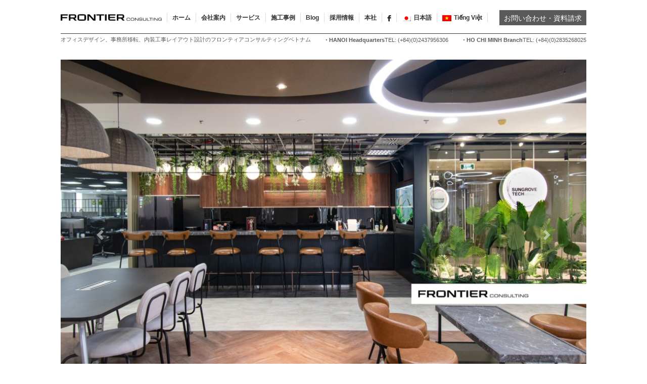

--- FILE ---
content_type: text/html; charset=UTF-8
request_url: https://fcv.vn/author/admin/
body_size: 26930
content:
<!DOCTYPE html>

<html lang="ja">

	<head>
<!-- Google Tag Manager -->
<script>(function(w,d,s,l,i){w[l]=w[l]||[];w[l].push({'gtm.start':
new Date().getTime(),event:'gtm.js'});var f=d.getElementsByTagName(s)[0],
j=d.createElement(s),dl=l!='dataLayer'?'&l='+l:'';j.async=true;j.src=
'https://www.googletagmanager.com/gtm.js?id='+i+dl;f.parentNode.insertBefore(j,f);
})(window,document,'script','dataLayer','GTM-58KLNC4');</script>
<!-- End Google Tag Manager -->
	

	    <meta charset="utf-8">

	    <meta name="viewport" content="width=device-width, initial-scale=1">

	    <link rel="stylesheet" href="https://fcv.vn/wp-content/themes/frontier/css/bootstrap.min.css">

	    <link rel="stylesheet" href="https://use.fontawesome.com/releases/v5.0.13/css/all.css" integrity="sha384-DNOHZ68U8hZfKXOrtjWvjxusGo9WQnrNx2sqG0tfsghAvtVlRW3tvkXWZh58N9jp" crossorigin="anonymous">

	    <link rel="stylesheet" href="https://fcv.vn/wp-content/themes/frontier/style.css?1762552944">

	    <link rel="stylesheet" href="https://fcv.vn/wp-content/themes/frontier/css/bao.css?1762552944">

	    <link rel="stylesheet" href="https://fcv.vn/wp-content/themes/frontier/css/tri.css?1762552944">

		<link rel="icon" type="image/png" href="https://fcv.vn/wp-content/themes/frontier/imgs/favicon.png" />

	    <link rel="stylesheet" href="https://cdn.jsdelivr.net/bxslider/4.2.12/jquery.bxslider.css">

	    <script data-cfasync="false" data-no-defer="1">var ewww_webp_supported=!1;function check_webp_feature(A,e){var w;e=void 0!==e?e:function(){},ewww_webp_supported?e(ewww_webp_supported):((w=new Image).onload=function(){ewww_webp_supported=0<w.width&&0<w.height,e&&e(ewww_webp_supported)},w.onerror=function(){e&&e(!1)},w.src="data:image/webp;base64,"+{alpha:"UklGRkoAAABXRUJQVlA4WAoAAAAQAAAAAAAAAAAAQUxQSAwAAAARBxAR/Q9ERP8DAABWUDggGAAAABQBAJ0BKgEAAQAAAP4AAA3AAP7mtQAAAA=="}[A])}check_webp_feature("alpha");</script><script data-cfasync="false" data-no-defer="1">var Arrive=function(c,w){"use strict";if(c.MutationObserver&&"undefined"!=typeof HTMLElement){var r,a=0,u=(r=HTMLElement.prototype.matches||HTMLElement.prototype.webkitMatchesSelector||HTMLElement.prototype.mozMatchesSelector||HTMLElement.prototype.msMatchesSelector,{matchesSelector:function(e,t){return e instanceof HTMLElement&&r.call(e,t)},addMethod:function(e,t,r){var a=e[t];e[t]=function(){return r.length==arguments.length?r.apply(this,arguments):"function"==typeof a?a.apply(this,arguments):void 0}},callCallbacks:function(e,t){t&&t.options.onceOnly&&1==t.firedElems.length&&(e=[e[0]]);for(var r,a=0;r=e[a];a++)r&&r.callback&&r.callback.call(r.elem,r.elem);t&&t.options.onceOnly&&1==t.firedElems.length&&t.me.unbindEventWithSelectorAndCallback.call(t.target,t.selector,t.callback)},checkChildNodesRecursively:function(e,t,r,a){for(var i,n=0;i=e[n];n++)r(i,t,a)&&a.push({callback:t.callback,elem:i}),0<i.childNodes.length&&u.checkChildNodesRecursively(i.childNodes,t,r,a)},mergeArrays:function(e,t){var r,a={};for(r in e)e.hasOwnProperty(r)&&(a[r]=e[r]);for(r in t)t.hasOwnProperty(r)&&(a[r]=t[r]);return a},toElementsArray:function(e){return e=void 0!==e&&("number"!=typeof e.length||e===c)?[e]:e}}),e=(l.prototype.addEvent=function(e,t,r,a){a={target:e,selector:t,options:r,callback:a,firedElems:[]};return this._beforeAdding&&this._beforeAdding(a),this._eventsBucket.push(a),a},l.prototype.removeEvent=function(e){for(var t,r=this._eventsBucket.length-1;t=this._eventsBucket[r];r--)e(t)&&(this._beforeRemoving&&this._beforeRemoving(t),(t=this._eventsBucket.splice(r,1))&&t.length&&(t[0].callback=null))},l.prototype.beforeAdding=function(e){this._beforeAdding=e},l.prototype.beforeRemoving=function(e){this._beforeRemoving=e},l),t=function(i,n){var o=new e,l=this,s={fireOnAttributesModification:!1};return o.beforeAdding(function(t){var e=t.target;e!==c.document&&e!==c||(e=document.getElementsByTagName("html")[0]);var r=new MutationObserver(function(e){n.call(this,e,t)}),a=i(t.options);r.observe(e,a),t.observer=r,t.me=l}),o.beforeRemoving(function(e){e.observer.disconnect()}),this.bindEvent=function(e,t,r){t=u.mergeArrays(s,t);for(var a=u.toElementsArray(this),i=0;i<a.length;i++)o.addEvent(a[i],e,t,r)},this.unbindEvent=function(){var r=u.toElementsArray(this);o.removeEvent(function(e){for(var t=0;t<r.length;t++)if(this===w||e.target===r[t])return!0;return!1})},this.unbindEventWithSelectorOrCallback=function(r){var a=u.toElementsArray(this),i=r,e="function"==typeof r?function(e){for(var t=0;t<a.length;t++)if((this===w||e.target===a[t])&&e.callback===i)return!0;return!1}:function(e){for(var t=0;t<a.length;t++)if((this===w||e.target===a[t])&&e.selector===r)return!0;return!1};o.removeEvent(e)},this.unbindEventWithSelectorAndCallback=function(r,a){var i=u.toElementsArray(this);o.removeEvent(function(e){for(var t=0;t<i.length;t++)if((this===w||e.target===i[t])&&e.selector===r&&e.callback===a)return!0;return!1})},this},i=new function(){var s={fireOnAttributesModification:!1,onceOnly:!1,existing:!1};function n(e,t,r){return!(!u.matchesSelector(e,t.selector)||(e._id===w&&(e._id=a++),-1!=t.firedElems.indexOf(e._id)))&&(t.firedElems.push(e._id),!0)}var c=(i=new t(function(e){var t={attributes:!1,childList:!0,subtree:!0};return e.fireOnAttributesModification&&(t.attributes=!0),t},function(e,i){e.forEach(function(e){var t=e.addedNodes,r=e.target,a=[];null!==t&&0<t.length?u.checkChildNodesRecursively(t,i,n,a):"attributes"===e.type&&n(r,i)&&a.push({callback:i.callback,elem:r}),u.callCallbacks(a,i)})})).bindEvent;return i.bindEvent=function(e,t,r){t=void 0===r?(r=t,s):u.mergeArrays(s,t);var a=u.toElementsArray(this);if(t.existing){for(var i=[],n=0;n<a.length;n++)for(var o=a[n].querySelectorAll(e),l=0;l<o.length;l++)i.push({callback:r,elem:o[l]});if(t.onceOnly&&i.length)return r.call(i[0].elem,i[0].elem);setTimeout(u.callCallbacks,1,i)}c.call(this,e,t,r)},i},o=new function(){var a={};function i(e,t){return u.matchesSelector(e,t.selector)}var n=(o=new t(function(){return{childList:!0,subtree:!0}},function(e,r){e.forEach(function(e){var t=e.removedNodes,e=[];null!==t&&0<t.length&&u.checkChildNodesRecursively(t,r,i,e),u.callCallbacks(e,r)})})).bindEvent;return o.bindEvent=function(e,t,r){t=void 0===r?(r=t,a):u.mergeArrays(a,t),n.call(this,e,t,r)},o};d(HTMLElement.prototype),d(NodeList.prototype),d(HTMLCollection.prototype),d(HTMLDocument.prototype),d(Window.prototype);var n={};return s(i,n,"unbindAllArrive"),s(o,n,"unbindAllLeave"),n}function l(){this._eventsBucket=[],this._beforeAdding=null,this._beforeRemoving=null}function s(e,t,r){u.addMethod(t,r,e.unbindEvent),u.addMethod(t,r,e.unbindEventWithSelectorOrCallback),u.addMethod(t,r,e.unbindEventWithSelectorAndCallback)}function d(e){e.arrive=i.bindEvent,s(i,e,"unbindArrive"),e.leave=o.bindEvent,s(o,e,"unbindLeave")}}(window,void 0),ewww_webp_supported=!1;function check_webp_feature(e,t){var r;ewww_webp_supported?t(ewww_webp_supported):((r=new Image).onload=function(){ewww_webp_supported=0<r.width&&0<r.height,t(ewww_webp_supported)},r.onerror=function(){t(!1)},r.src="data:image/webp;base64,"+{alpha:"UklGRkoAAABXRUJQVlA4WAoAAAAQAAAAAAAAAAAAQUxQSAwAAAARBxAR/Q9ERP8DAABWUDggGAAAABQBAJ0BKgEAAQAAAP4AAA3AAP7mtQAAAA==",animation:"UklGRlIAAABXRUJQVlA4WAoAAAASAAAAAAAAAAAAQU5JTQYAAAD/////AABBTk1GJgAAAAAAAAAAAAAAAAAAAGQAAABWUDhMDQAAAC8AAAAQBxAREYiI/gcA"}[e])}function ewwwLoadImages(e){if(e){for(var t=document.querySelectorAll(".batch-image img, .image-wrapper a, .ngg-pro-masonry-item a, .ngg-galleria-offscreen-seo-wrapper a"),r=0,a=t.length;r<a;r++)ewwwAttr(t[r],"data-src",t[r].getAttribute("data-webp")),ewwwAttr(t[r],"data-thumbnail",t[r].getAttribute("data-webp-thumbnail"));for(var i=document.querySelectorAll(".rev_slider ul li"),r=0,a=i.length;r<a;r++){ewwwAttr(i[r],"data-thumb",i[r].getAttribute("data-webp-thumb"));for(var n=1;n<11;)ewwwAttr(i[r],"data-param"+n,i[r].getAttribute("data-webp-param"+n)),n++}for(r=0,a=(i=document.querySelectorAll(".rev_slider img")).length;r<a;r++)ewwwAttr(i[r],"data-lazyload",i[r].getAttribute("data-webp-lazyload"));for(var o=document.querySelectorAll("div.woocommerce-product-gallery__image"),r=0,a=o.length;r<a;r++)ewwwAttr(o[r],"data-thumb",o[r].getAttribute("data-webp-thumb"))}for(var l=document.querySelectorAll("video"),r=0,a=l.length;r<a;r++)ewwwAttr(l[r],"poster",e?l[r].getAttribute("data-poster-webp"):l[r].getAttribute("data-poster-image"));for(var s,c=document.querySelectorAll("img.ewww_webp_lazy_load"),r=0,a=c.length;r<a;r++)e&&(ewwwAttr(c[r],"data-lazy-srcset",c[r].getAttribute("data-lazy-srcset-webp")),ewwwAttr(c[r],"data-srcset",c[r].getAttribute("data-srcset-webp")),ewwwAttr(c[r],"data-lazy-src",c[r].getAttribute("data-lazy-src-webp")),ewwwAttr(c[r],"data-src",c[r].getAttribute("data-src-webp")),ewwwAttr(c[r],"data-orig-file",c[r].getAttribute("data-webp-orig-file")),ewwwAttr(c[r],"data-medium-file",c[r].getAttribute("data-webp-medium-file")),ewwwAttr(c[r],"data-large-file",c[r].getAttribute("data-webp-large-file")),null!=(s=c[r].getAttribute("srcset"))&&!1!==s&&s.includes("R0lGOD")&&ewwwAttr(c[r],"src",c[r].getAttribute("data-lazy-src-webp"))),c[r].className=c[r].className.replace(/\bewww_webp_lazy_load\b/,"");for(var w=document.querySelectorAll(".ewww_webp"),r=0,a=w.length;r<a;r++)e?(ewwwAttr(w[r],"srcset",w[r].getAttribute("data-srcset-webp")),ewwwAttr(w[r],"src",w[r].getAttribute("data-src-webp")),ewwwAttr(w[r],"data-orig-file",w[r].getAttribute("data-webp-orig-file")),ewwwAttr(w[r],"data-medium-file",w[r].getAttribute("data-webp-medium-file")),ewwwAttr(w[r],"data-large-file",w[r].getAttribute("data-webp-large-file")),ewwwAttr(w[r],"data-large_image",w[r].getAttribute("data-webp-large_image")),ewwwAttr(w[r],"data-src",w[r].getAttribute("data-webp-src"))):(ewwwAttr(w[r],"srcset",w[r].getAttribute("data-srcset-img")),ewwwAttr(w[r],"src",w[r].getAttribute("data-src-img"))),w[r].className=w[r].className.replace(/\bewww_webp\b/,"ewww_webp_loaded");window.jQuery&&jQuery.fn.isotope&&jQuery.fn.imagesLoaded&&(jQuery(".fusion-posts-container-infinite").imagesLoaded(function(){jQuery(".fusion-posts-container-infinite").hasClass("isotope")&&jQuery(".fusion-posts-container-infinite").isotope()}),jQuery(".fusion-portfolio:not(.fusion-recent-works) .fusion-portfolio-wrapper").imagesLoaded(function(){jQuery(".fusion-portfolio:not(.fusion-recent-works) .fusion-portfolio-wrapper").isotope()}))}function ewwwWebPInit(e){ewwwLoadImages(e),ewwwNggLoadGalleries(e),document.arrive(".ewww_webp",function(){ewwwLoadImages(e)}),document.arrive(".ewww_webp_lazy_load",function(){ewwwLoadImages(e)}),document.arrive("videos",function(){ewwwLoadImages(e)}),"loading"==document.readyState?document.addEventListener("DOMContentLoaded",ewwwJSONParserInit):("undefined"!=typeof galleries&&ewwwNggParseGalleries(e),ewwwWooParseVariations(e))}function ewwwAttr(e,t,r){null!=r&&!1!==r&&e.setAttribute(t,r)}function ewwwJSONParserInit(){"undefined"!=typeof galleries&&check_webp_feature("alpha",ewwwNggParseGalleries),check_webp_feature("alpha",ewwwWooParseVariations)}function ewwwWooParseVariations(e){if(e)for(var t=document.querySelectorAll("form.variations_form"),r=0,a=t.length;r<a;r++){var i=t[r].getAttribute("data-product_variations"),n=!1;try{for(var o in i=JSON.parse(i))void 0!==i[o]&&void 0!==i[o].image&&(void 0!==i[o].image.src_webp&&(i[o].image.src=i[o].image.src_webp,n=!0),void 0!==i[o].image.srcset_webp&&(i[o].image.srcset=i[o].image.srcset_webp,n=!0),void 0!==i[o].image.full_src_webp&&(i[o].image.full_src=i[o].image.full_src_webp,n=!0),void 0!==i[o].image.gallery_thumbnail_src_webp&&(i[o].image.gallery_thumbnail_src=i[o].image.gallery_thumbnail_src_webp,n=!0),void 0!==i[o].image.thumb_src_webp&&(i[o].image.thumb_src=i[o].image.thumb_src_webp,n=!0));n&&ewwwAttr(t[r],"data-product_variations",JSON.stringify(i))}catch(e){}}}function ewwwNggParseGalleries(e){if(e)for(var t in galleries){var r=galleries[t];galleries[t].images_list=ewwwNggParseImageList(r.images_list)}}function ewwwNggLoadGalleries(e){e&&document.addEventListener("ngg.galleria.themeadded",function(e,t){window.ngg_galleria._create_backup=window.ngg_galleria.create,window.ngg_galleria.create=function(e,t){var r=$(e).data("id");return galleries["gallery_"+r].images_list=ewwwNggParseImageList(galleries["gallery_"+r].images_list),window.ngg_galleria._create_backup(e,t)}})}function ewwwNggParseImageList(e){for(var t in e){var r=e[t];if(void 0!==r["image-webp"]&&(e[t].image=r["image-webp"],delete e[t]["image-webp"]),void 0!==r["thumb-webp"]&&(e[t].thumb=r["thumb-webp"],delete e[t]["thumb-webp"]),void 0!==r.full_image_webp&&(e[t].full_image=r.full_image_webp,delete e[t].full_image_webp),void 0!==r.srcsets)for(var a in r.srcsets)nggSrcset=r.srcsets[a],void 0!==r.srcsets[a+"-webp"]&&(e[t].srcsets[a]=r.srcsets[a+"-webp"],delete e[t].srcsets[a+"-webp"]);if(void 0!==r.full_srcsets)for(var i in r.full_srcsets)nggFSrcset=r.full_srcsets[i],void 0!==r.full_srcsets[i+"-webp"]&&(e[t].full_srcsets[i]=r.full_srcsets[i+"-webp"],delete e[t].full_srcsets[i+"-webp"])}return e}check_webp_feature("alpha",ewwwWebPInit);</script><title> | Frontier Consulting Vietnam</title>
<meta name='robots' content='max-image-preview:large' />
<link rel='dns-prefetch' href='//code.jquery.com' />
<link rel='dns-prefetch' href='//s.w.org' />
<link rel="alternate" type="application/rss+xml" title="Frontier Consulting Vietnam &raquo; フィード" href="https://fcv.vn/feed/" />
<link rel="alternate" type="application/rss+xml" title="Frontier Consulting Vietnam &raquo; コメントフィード" href="https://fcv.vn/comments/feed/" />
<link rel="alternate" type="application/rss+xml" title="Frontier Consulting Vietnam &raquo; admin による投稿のフィード" href="https://fcv.vn/author/admin/feed/" />
<script type="text/javascript">
window._wpemojiSettings = {"baseUrl":"https:\/\/s.w.org\/images\/core\/emoji\/13.1.0\/72x72\/","ext":".png","svgUrl":"https:\/\/s.w.org\/images\/core\/emoji\/13.1.0\/svg\/","svgExt":".svg","source":{"concatemoji":"https:\/\/fcv.vn\/wp-includes\/js\/wp-emoji-release.min.js?ver=5.9.2"}};
/*! This file is auto-generated */
!function(e,a,t){var n,r,o,i=a.createElement("canvas"),p=i.getContext&&i.getContext("2d");function s(e,t){var a=String.fromCharCode;p.clearRect(0,0,i.width,i.height),p.fillText(a.apply(this,e),0,0);e=i.toDataURL();return p.clearRect(0,0,i.width,i.height),p.fillText(a.apply(this,t),0,0),e===i.toDataURL()}function c(e){var t=a.createElement("script");t.src=e,t.defer=t.type="text/javascript",a.getElementsByTagName("head")[0].appendChild(t)}for(o=Array("flag","emoji"),t.supports={everything:!0,everythingExceptFlag:!0},r=0;r<o.length;r++)t.supports[o[r]]=function(e){if(!p||!p.fillText)return!1;switch(p.textBaseline="top",p.font="600 32px Arial",e){case"flag":return s([127987,65039,8205,9895,65039],[127987,65039,8203,9895,65039])?!1:!s([55356,56826,55356,56819],[55356,56826,8203,55356,56819])&&!s([55356,57332,56128,56423,56128,56418,56128,56421,56128,56430,56128,56423,56128,56447],[55356,57332,8203,56128,56423,8203,56128,56418,8203,56128,56421,8203,56128,56430,8203,56128,56423,8203,56128,56447]);case"emoji":return!s([10084,65039,8205,55357,56613],[10084,65039,8203,55357,56613])}return!1}(o[r]),t.supports.everything=t.supports.everything&&t.supports[o[r]],"flag"!==o[r]&&(t.supports.everythingExceptFlag=t.supports.everythingExceptFlag&&t.supports[o[r]]);t.supports.everythingExceptFlag=t.supports.everythingExceptFlag&&!t.supports.flag,t.DOMReady=!1,t.readyCallback=function(){t.DOMReady=!0},t.supports.everything||(n=function(){t.readyCallback()},a.addEventListener?(a.addEventListener("DOMContentLoaded",n,!1),e.addEventListener("load",n,!1)):(e.attachEvent("onload",n),a.attachEvent("onreadystatechange",function(){"complete"===a.readyState&&t.readyCallback()})),(n=t.source||{}).concatemoji?c(n.concatemoji):n.wpemoji&&n.twemoji&&(c(n.twemoji),c(n.wpemoji)))}(window,document,window._wpemojiSettings);
</script>
<style type="text/css">
img.wp-smiley,
img.emoji {
	display: inline !important;
	border: none !important;
	box-shadow: none !important;
	height: 1em !important;
	width: 1em !important;
	margin: 0 0.07em !important;
	vertical-align: -0.1em !important;
	background: none !important;
	padding: 0 !important;
}
</style>
	<link rel='stylesheet' id='wp-block-library-css'  href='https://fcv.vn/wp-includes/css/dist/block-library/style.min.css?ver=5.9.2' type='text/css' media='all' />
<style id='global-styles-inline-css' type='text/css'>
body{--wp--preset--color--black: #000000;--wp--preset--color--cyan-bluish-gray: #abb8c3;--wp--preset--color--white: #ffffff;--wp--preset--color--pale-pink: #f78da7;--wp--preset--color--vivid-red: #cf2e2e;--wp--preset--color--luminous-vivid-orange: #ff6900;--wp--preset--color--luminous-vivid-amber: #fcb900;--wp--preset--color--light-green-cyan: #7bdcb5;--wp--preset--color--vivid-green-cyan: #00d084;--wp--preset--color--pale-cyan-blue: #8ed1fc;--wp--preset--color--vivid-cyan-blue: #0693e3;--wp--preset--color--vivid-purple: #9b51e0;--wp--preset--gradient--vivid-cyan-blue-to-vivid-purple: linear-gradient(135deg,rgba(6,147,227,1) 0%,rgb(155,81,224) 100%);--wp--preset--gradient--light-green-cyan-to-vivid-green-cyan: linear-gradient(135deg,rgb(122,220,180) 0%,rgb(0,208,130) 100%);--wp--preset--gradient--luminous-vivid-amber-to-luminous-vivid-orange: linear-gradient(135deg,rgba(252,185,0,1) 0%,rgba(255,105,0,1) 100%);--wp--preset--gradient--luminous-vivid-orange-to-vivid-red: linear-gradient(135deg,rgba(255,105,0,1) 0%,rgb(207,46,46) 100%);--wp--preset--gradient--very-light-gray-to-cyan-bluish-gray: linear-gradient(135deg,rgb(238,238,238) 0%,rgb(169,184,195) 100%);--wp--preset--gradient--cool-to-warm-spectrum: linear-gradient(135deg,rgb(74,234,220) 0%,rgb(151,120,209) 20%,rgb(207,42,186) 40%,rgb(238,44,130) 60%,rgb(251,105,98) 80%,rgb(254,248,76) 100%);--wp--preset--gradient--blush-light-purple: linear-gradient(135deg,rgb(255,206,236) 0%,rgb(152,150,240) 100%);--wp--preset--gradient--blush-bordeaux: linear-gradient(135deg,rgb(254,205,165) 0%,rgb(254,45,45) 50%,rgb(107,0,62) 100%);--wp--preset--gradient--luminous-dusk: linear-gradient(135deg,rgb(255,203,112) 0%,rgb(199,81,192) 50%,rgb(65,88,208) 100%);--wp--preset--gradient--pale-ocean: linear-gradient(135deg,rgb(255,245,203) 0%,rgb(182,227,212) 50%,rgb(51,167,181) 100%);--wp--preset--gradient--electric-grass: linear-gradient(135deg,rgb(202,248,128) 0%,rgb(113,206,126) 100%);--wp--preset--gradient--midnight: linear-gradient(135deg,rgb(2,3,129) 0%,rgb(40,116,252) 100%);--wp--preset--duotone--dark-grayscale: url('#wp-duotone-dark-grayscale');--wp--preset--duotone--grayscale: url('#wp-duotone-grayscale');--wp--preset--duotone--purple-yellow: url('#wp-duotone-purple-yellow');--wp--preset--duotone--blue-red: url('#wp-duotone-blue-red');--wp--preset--duotone--midnight: url('#wp-duotone-midnight');--wp--preset--duotone--magenta-yellow: url('#wp-duotone-magenta-yellow');--wp--preset--duotone--purple-green: url('#wp-duotone-purple-green');--wp--preset--duotone--blue-orange: url('#wp-duotone-blue-orange');--wp--preset--font-size--small: 13px;--wp--preset--font-size--medium: 20px;--wp--preset--font-size--large: 36px;--wp--preset--font-size--x-large: 42px;}.has-black-color{color: var(--wp--preset--color--black) !important;}.has-cyan-bluish-gray-color{color: var(--wp--preset--color--cyan-bluish-gray) !important;}.has-white-color{color: var(--wp--preset--color--white) !important;}.has-pale-pink-color{color: var(--wp--preset--color--pale-pink) !important;}.has-vivid-red-color{color: var(--wp--preset--color--vivid-red) !important;}.has-luminous-vivid-orange-color{color: var(--wp--preset--color--luminous-vivid-orange) !important;}.has-luminous-vivid-amber-color{color: var(--wp--preset--color--luminous-vivid-amber) !important;}.has-light-green-cyan-color{color: var(--wp--preset--color--light-green-cyan) !important;}.has-vivid-green-cyan-color{color: var(--wp--preset--color--vivid-green-cyan) !important;}.has-pale-cyan-blue-color{color: var(--wp--preset--color--pale-cyan-blue) !important;}.has-vivid-cyan-blue-color{color: var(--wp--preset--color--vivid-cyan-blue) !important;}.has-vivid-purple-color{color: var(--wp--preset--color--vivid-purple) !important;}.has-black-background-color{background-color: var(--wp--preset--color--black) !important;}.has-cyan-bluish-gray-background-color{background-color: var(--wp--preset--color--cyan-bluish-gray) !important;}.has-white-background-color{background-color: var(--wp--preset--color--white) !important;}.has-pale-pink-background-color{background-color: var(--wp--preset--color--pale-pink) !important;}.has-vivid-red-background-color{background-color: var(--wp--preset--color--vivid-red) !important;}.has-luminous-vivid-orange-background-color{background-color: var(--wp--preset--color--luminous-vivid-orange) !important;}.has-luminous-vivid-amber-background-color{background-color: var(--wp--preset--color--luminous-vivid-amber) !important;}.has-light-green-cyan-background-color{background-color: var(--wp--preset--color--light-green-cyan) !important;}.has-vivid-green-cyan-background-color{background-color: var(--wp--preset--color--vivid-green-cyan) !important;}.has-pale-cyan-blue-background-color{background-color: var(--wp--preset--color--pale-cyan-blue) !important;}.has-vivid-cyan-blue-background-color{background-color: var(--wp--preset--color--vivid-cyan-blue) !important;}.has-vivid-purple-background-color{background-color: var(--wp--preset--color--vivid-purple) !important;}.has-black-border-color{border-color: var(--wp--preset--color--black) !important;}.has-cyan-bluish-gray-border-color{border-color: var(--wp--preset--color--cyan-bluish-gray) !important;}.has-white-border-color{border-color: var(--wp--preset--color--white) !important;}.has-pale-pink-border-color{border-color: var(--wp--preset--color--pale-pink) !important;}.has-vivid-red-border-color{border-color: var(--wp--preset--color--vivid-red) !important;}.has-luminous-vivid-orange-border-color{border-color: var(--wp--preset--color--luminous-vivid-orange) !important;}.has-luminous-vivid-amber-border-color{border-color: var(--wp--preset--color--luminous-vivid-amber) !important;}.has-light-green-cyan-border-color{border-color: var(--wp--preset--color--light-green-cyan) !important;}.has-vivid-green-cyan-border-color{border-color: var(--wp--preset--color--vivid-green-cyan) !important;}.has-pale-cyan-blue-border-color{border-color: var(--wp--preset--color--pale-cyan-blue) !important;}.has-vivid-cyan-blue-border-color{border-color: var(--wp--preset--color--vivid-cyan-blue) !important;}.has-vivid-purple-border-color{border-color: var(--wp--preset--color--vivid-purple) !important;}.has-vivid-cyan-blue-to-vivid-purple-gradient-background{background: var(--wp--preset--gradient--vivid-cyan-blue-to-vivid-purple) !important;}.has-light-green-cyan-to-vivid-green-cyan-gradient-background{background: var(--wp--preset--gradient--light-green-cyan-to-vivid-green-cyan) !important;}.has-luminous-vivid-amber-to-luminous-vivid-orange-gradient-background{background: var(--wp--preset--gradient--luminous-vivid-amber-to-luminous-vivid-orange) !important;}.has-luminous-vivid-orange-to-vivid-red-gradient-background{background: var(--wp--preset--gradient--luminous-vivid-orange-to-vivid-red) !important;}.has-very-light-gray-to-cyan-bluish-gray-gradient-background{background: var(--wp--preset--gradient--very-light-gray-to-cyan-bluish-gray) !important;}.has-cool-to-warm-spectrum-gradient-background{background: var(--wp--preset--gradient--cool-to-warm-spectrum) !important;}.has-blush-light-purple-gradient-background{background: var(--wp--preset--gradient--blush-light-purple) !important;}.has-blush-bordeaux-gradient-background{background: var(--wp--preset--gradient--blush-bordeaux) !important;}.has-luminous-dusk-gradient-background{background: var(--wp--preset--gradient--luminous-dusk) !important;}.has-pale-ocean-gradient-background{background: var(--wp--preset--gradient--pale-ocean) !important;}.has-electric-grass-gradient-background{background: var(--wp--preset--gradient--electric-grass) !important;}.has-midnight-gradient-background{background: var(--wp--preset--gradient--midnight) !important;}.has-small-font-size{font-size: var(--wp--preset--font-size--small) !important;}.has-medium-font-size{font-size: var(--wp--preset--font-size--medium) !important;}.has-large-font-size{font-size: var(--wp--preset--font-size--large) !important;}.has-x-large-font-size{font-size: var(--wp--preset--font-size--x-large) !important;}
</style>
<link rel='stylesheet' id='wp-pagenavi-css'  href='https://fcv.vn/wp-content/plugins/wp-pagenavi/pagenavi-css.css?ver=2.70' type='text/css' media='all' />
<script type='text/javascript' src='//code.jquery.com/jquery-3.4.1.min.js' id='jquery-js'></script>
<link rel="https://api.w.org/" href="https://fcv.vn/wp-json/" /><link rel="alternate" type="application/json" href="https://fcv.vn/wp-json/wp/v2/users/1" /><link rel="EditURI" type="application/rsd+xml" title="RSD" href="https://fcv.vn/xmlrpc.php?rsd" />
<link rel="wlwmanifest" type="application/wlwmanifest+xml" href="https://fcv.vn/wp-includes/wlwmanifest.xml" /> 
<meta name="generator" content="WordPress 5.9.2" />
<style type="text/css">
.qtranxs_flag_ja {background-image: url(https://fcv.vn/wp-content/plugins/qtranslate-x/flags/jp.png); background-repeat: no-repeat;}
.qtranxs_flag_vi {background-image: url(https://fcv.vn/wp-content/plugins/qtranslate-x/flags/vn.png); background-repeat: no-repeat;}
</style>
<link hreflang="ja" href="https://fcv.vn/author/admin/?lang=ja" rel="alternate" />
<link hreflang="vi" href="https://fcv.vn/author/admin/?lang=vi" rel="alternate" />
<link hreflang="x-default" href="https://fcv.vn/author/admin/" rel="alternate" />
<meta name="generator" content="qTranslate-X 3.4.6.8" />

	
	<meta name="keywords"    content="" />
	<meta name="description" content="" />

	
	
	
	
	<meta property="og:title"       content="admin" />
	<meta property="og:type"        content="article" />
	<meta property="og:description" content="" />
	<meta property="og:url"         content="https://fcv.vn/author/admin/" />
	<meta property="og:image"       content="" />
	<meta property="og:locale"      content="ja_JP" />
	<meta property="og:site_name"   content="Frontier Consulting Vietnam" />

	</head>

	<body class="archive author author-admin author-1">
<script data=cfasync="false" data-no-defer="1">if(typeof ewww_webp_supported==="undefined"){var ewww_webp_supported=!1}if(ewww_webp_supported){document.body.classList.add("webp-support")}</script>

	<!-- Google Tag Manager (noscript) -->
<noscript><iframe src="https://www.googletagmanager.com/ns.html?id=GTM-58KLNC4"
height="0" width="0" style="display:none;visibility:hidden"></iframe></noscript>
<!-- End Google Tag Manager (noscript) -->

	
		<div class="container-fluid header">

			<div class="row">

				<!-- PC -->
				<div class="pc wrapp">
					
					<div class="header_inner clearfix">
						<p class="logo"><a href="https://fcv.vn/?lang=ja"><img class="max100" src="https://fcv.vn/wp-content/themes/frontier/imgs/top/logo.png" /></a></p>
						<div class="right">
							<!-- <div class="r-top clearfix">
								<dl>
									<dt>・HANOI Headquarters</dt>
									<dd>TEL: (+84)(0)2437956306</dd>
								</dl>
								<dl>
									<dt>・HO CHI MINH  Branch</dt>
									<dd>TEL: (+84)(0)2835268025</dd>
								</dl>
								<p class="btn01"><a href="https://fcv.vn/contact?lang=ja"><button class="btn btn-default btn-ct">お問い合わせ・資料請求</button></a></p>
							</div> -->
							<div class="r-bot">
								<ul class="menu">

									<li><a href="https://fcv.vn/?lang=ja">ホーム</a></li>

									<li id="list1">

										<a>会社案内</a>

										<ul class="dropdown-content">

											<li><a href="https://fcv.vn/about-us/message?lang=ja">メッセージ</a></li>

											<li><a href="https://fcv.vn/about-us/company-information?lang=ja">会社基本情報</a></li>

											<li><a href="https://fcv.vn/about-us/staff-introduction?lang=ja">スタッフ紹介</a></li>

										</ul>

									</li>

									<li id="list2">

										<a>サービス</a>

										<ul class="dropdown-content">

											<li><a href="https://fcv.vn/service/office-relocation?lang=ja">オフィス移転</a></li>

											<li><a href="https://fcv.vn/service/office-interior?lang=ja">オフィス内装</a></li>

											<li><a href="https://fcv.vn/service/restoration-work?lang=ja">原状回復工事</a></li>

											<li><a href="https://fcv.vn/service/pmcm-construction?lang=ja">PM/CM工事</a></li>
											
											<li><a href="https://fcv.vn/service/it-solutions?lang=ja">ITソリューション</a></li>

											<li><a href="https://fcv.vn/service/new-advance-support?lang=ja">新規進出サポート</a></li>


										</ul>

									</li>

									<li id="list3" style="display: none">

										<a>ポートフォリオ</a>

										<ul class="dropdown-content">

											<li><a href="https://fcv.vn/portfolio/construction-example?lang=ja">施工事例</a></li>

											<li><a href="https://fcv.vn/portfolio/customers-voice?lang=ja">お客様の声</a></li>

										</ul>

									</li>

                                    <li id="list4">

                                        <a>施工事例</a>

                                        <ul class="dropdown-content">

                                            <li><a href="https://fcv.vn/category/office?lang=ja">オフィス</a></li>

                                            <li><a href="https://fcv.vn/category/facility?lang=ja">商業施設・ブース</a></li>

                                            <li><a href="https://fcv.vn/category/house?lang=ja">住宅</a></li>

											<li><a href="https://fcv.vn/category/factory?lang=ja">工場</a></li>

                                            <!--<li><a href="https://fcv.vn/portfolio/customers-voice?lang=ja">お客様の声</a></li>-->

                                        </ul>

                                    </li>

									<li><a href="https://fcv.vn/blog?lang=ja">Blog</a></li>

									<li><a href="https://fcv.vn/recruit?lang=ja">採用情報</a></li>

									<li><a href="https://www.frontierconsul.net">本社</a></li>

									<li><a href="https://vi-vn.facebook.com/frontierconsulvn/" target="_blank"><img class="max100" src="https://fcv.vn/wp-content/themes/frontier/imgs/top/fb.png" /></a></li>

									                                      <li><a class="jp" href="https://fcv.vn/author/admin?lang=ja"><img class="max100" src="https://fcv.vn/wp-content/themes/frontier/imgs/top/jp.png" /><span>日本語</span></a></li>
                                      <li><a class="vn" href="https://fcv.vn/author/admin?lang=vi"><img class="max100" src="https://fcv.vn/wp-content/themes/frontier/imgs/top/vn.png" /><span>Tiếng Việt</span></a></li>
                                  
									<!--

									<li><a href="https://fcv.vn"><img class="max100" src="https://fcv.vn/wp-content/themes/frontier/imgs/top/twt.png" /></a></li>

									<li><a href="https://fcv.vn"><img class="max100" src="https://fcv.vn/wp-content/themes/frontier/imgs/top/you.png" /></a></li>

									!-->
									<li>
										<a href="https://fcv.vn/contact?lang=ja">
											<button class="btn btn-default btn-ct">お問い合わせ・資料請求</button>
										</a>
									</li>
								</ul>
							</div>
						</div>
					</div>
					<div class="r-top clearfix">
							<h1>オフィスデザイン、事務所移転、内装工事レイアウト設計のフロンティアコンサルティングベトナム</h1>
							<p class="phone phone-1">
								<span class="bold">・HANOI Headquarters</span>
								<span>TEL: (+84)(0)2437956306</span>
							</p>
							<p class="phone phone-2">
								<span class="bold">・HO CHI MINH  Branch</span>
								<span>TEL: (+84)(0)2835268025</span>
							</p>
						</div>
				</div>

			</div>

			<!-- SP -->

			<div class="row">

				<div class="sp wrap-menu-sp col-md-12 col-sm-12">

					<div class="row">

						<div class="col-10">

							<a class="logo-sp" href="https://fcv.vn/?lang=ja"><img class="max80" src="https://fcv.vn/wp-content/themes/frontier/imgs/top/logo-sp.png" /></a>

							<a href="https://fcv.vn/author/admin?lang=ja"><img class="max100" src="https://fcv.vn/wp-content/themes/frontier/imgs/top/jp.png" /></a>

							<a href="https://fcv.vn/author/admin?lang=vi"><img class="max100" src="https://fcv.vn/wp-content/themes/frontier/imgs/top/vn.png" /></a>

						</div>

						<div class="col-2">

							<img onclick="show_menu()" class="max60" src="https://fcv.vn/wp-content/themes/frontier/imgs/top/sp-show.png" />

						</div>

					</div>

				</div>

			</div>

			<div class="row">

				<div class="sp wrap-menu-sp col-md-12 col-sm-12 sp2">

					<ul class="menu-sp">

						<li><a href="https://fcv.vn/?lang=ja">ホーム</a></li>

						<li class="sp-1">

							<a onclick="show_child_menu('sp-1')">会社案内</a>

							<ul class="dropdown-content">

								<li><a href="https://fcv.vn/about-us/message?lang=ja">メッセージ</a></li>

								<li><a href="https://fcv.vn/about-us/company-information?lang=ja">会社基本情報</a></li>

								<li><a href="https://fcv.vn/about-us/staff-introduction?lang=ja">スタッフ紹介</a></li>

							</ul>

						</li>

						<li class="sp-2">

							<a onclick="show_child_menu('sp-2')">サービス</a>

							<ul class="dropdown-content">

								<li><a href="https://fcv.vn/service/office-relocation?lang=ja">オフィス移転</a></li>

								<li><a href="https://fcv.vn/service/office-interior?lang=ja">オフィス内装</a></li>

								<li><a href="https://fcv.vn/service/restoration-work?lang=ja">原状回復工事</a></li>

								<li><a href="https://fcv.vn/service/pmcm-construction?lang=ja">PM/CM工事</a></li>

								<li><a href="https://fcv.vn/service/new-advance-support?lang=ja">新規進出サポート</a></li>

								<li><a href="https://fcv.vn/service/it-solutions?lang=ja">ITソリューション</a></li>

							</ul>

						</li>

                        <li id="list4">

                            <a>施工事例</a>

                            <ul class="dropdown-content">

                                <li><a href="https://fcv.vn/category/office?lang=ja">オフィス</a></li>

                                <li><a href="https://fcv.vn/category/facility?lang=ja">商業施設・ブース</a></li>

                                <li><a href="https://fcv.vn/category/house?lang=ja">住宅</a></li>

								<li><a href="https://fcv.vn/category/factory?lang=ja">工場</a></li>

                                <!-- <li><a href="https://fcv.vn/portfolio/customers-voice?lang=ja">お客様の声</a></li> -->

                            </ul>

                        </li>

						<li><a href="https://fcv.vn/blog?lang=ja">Blog</a></li>

						<li><a href="https://fcv.vn/recruit?lang=ja">採用情報</a></li>

						<li><a href="https://www.frontierconsul.net">日本本社</a></li>
						
						<li class="li-btn-contact"><a href="https://fcv.vn/contact?lang=ja"><button class="btn btn-default btn-contact-sp">無料｜お問い合わせ</button></a></li>
					</ul>
				</div>

			</div>

		</div>

	<div class="container-fluid">

		<div class="header row pc">

			<div class="header-scroll">

				<div class="header2_inner">

					<div class="row">

						<div class="col-md-2">

							<a href="https://fcv.vn"><img class="max100 logo-stick" src="https://fcv.vn/wp-content/themes/frontier/imgs/top/logo-sp.png" /></a>

						</div>

						<div class="col-md-10">

							<ul class="menu">

								<li><a href="https://fcv.vn">ホーム</a></li>

								<li id="list1">

									<a>会社案内</a>

									<ul class="dropdown-content">

										<li><a href="https://fcv.vn/about-us/message?lang=ja">メッセージ</a></li>

										<li><a href="https://fcv.vn/about-us/company-information?lang=ja">会社基本情報</a></li>

										<li><a href="https://fcv.vn/about-us/staff-introduction?lang=ja">スタッフ紹介</a></li>

									</ul>

								</li>

								<li id="list2">

									<a>サービス</a>

									<ul class="dropdown-content">

										<li><a href="https://fcv.vn/service/office-relocation?lang=ja">オフィス移転</a></li>

										<li><a href="https://fcv.vn/service/office-interior?lang=ja">オフィス内装</a></li>

										<li><a href="https://fcv.vn/service/restoration-work?lang=ja">原状回復工事</a></li>

										<li><a href="https://fcv.vn/service/pmcm-construction?lang=ja">PM/CM工事</a></li>

										<li><a href="https://fcv.vn/service/new-advance-support?lang=ja">新規進出サポート</a></li>

										<li><a href="https://fcv.vn/service/it-solutions?lang=ja">ITソリューション</a></li>

									</ul>

								</li>

                                <li id="list4">

                                    <a>施工事例</a>

                                    <ul class="dropdown-content">

                                        <li><a href="https://fcv.vn/category/office?lang=ja">オフィス</a></li>

                                        <li><a href="https://fcv.vn/category/facility?lang=ja">商業施設・ブース</a></li>

                                        <li><a href="https://fcv.vn/category/house?lang=ja">住宅</a></li>

                                        <li><a href="https://fcv.vn/category/factory?lang=ja">工場</a></li>

                                    </ul>

                                </li>

								<li><a href="https://fcv.vn/blog?lang=ja">Blog</a></li>

								<li><a href="https://fcv.vn/?lang=ja">採用情報</a></li>

								<li><a href="https://www.frontierconsul.net">本社</a></li>

								<li><a href="https://vi-vn.facebook.com/frontierconsulvn/" target="_blank"><img class="max100" src="https://fcv.vn/wp-content/themes/frontier/imgs/top/fb.png" /></a></li>


								<!-- <li><a href="https://fcv.vn"><img class="max100" src="https://fcv.vn/wp-content/themes/frontier/imgs/top/twt.png" /></a></li>

								<li><a href="https://fcv.vn"><img class="max100" src="https://fcv.vn/wp-content/themes/frontier/imgs/top/you.png" /></a></li> -->

								                                      <li><a class="jp" href="https://fcv.vn/author/admin?lang=ja"><img class="max100" src="https://fcv.vn/wp-content/themes/frontier/imgs/top/jp.png" /><span>日本語</span></a></li>
                                      <li><a class="vn" href="https://fcv.vn/author/admin?lang=vi"><img class="max100" src="https://fcv.vn/wp-content/themes/frontier/imgs/top/vn.png" /><span>Tiếng Việt</span></a></li>
                                  
								  <li><a href="https://fcv.vn/contact?lang=ja"><button class="btn btn-default btn-ct">お問い合わせ・資料請求</button></a></li>

							</ul>

						</div>

					</div>

					<!--
					<div class="row">

						<div class="col-md-12 col-sm-12">

							<ul class="langs">

								<li><a href="https://fcv.vn/contact?lang=ja"><button class="btn btn-default btn-ct">お問い合わせ・資料請求</button></a></li>

								                                       <li><a class="jp" href="https://fcv.vn/author/admin?lang=ja"><img class="max100" src="https://fcv.vn/wp-content/themes/frontier/imgs/top/jp.png" /><span>日本語</span></a></li>
                                      <li><a class="vn" href="https://fcv.vn/author/admin?lang=vi"><img class="max100" src="https://fcv.vn/wp-content/themes/frontier/imgs/top/vn.png" /><span>Tiếng Việt</span></a></li>
                                  
							</ul>

						</div>

					</div>-->

				</div>

			</div>

		</div>

	</div>	<div class="container-fluid content wrapp an_tnh">
		<!-- Slider -->
		<div class="row part-1">
			<div id="carousel-slider" class="carousel slide" data-ride="carousel">
			  	<!-- Indicators -->
							
				<ul class="carousel-indicators">
					<li data-target="#carousel-slider" data-slide-to="0" class='active' ></li><li data-target="#carousel-slider" data-slide-to="1"  ></li><li data-target="#carousel-slider" data-slide-to="2"  ></li><li data-target="#carousel-slider" data-slide-to="3"  ></li><li data-target="#carousel-slider" data-slide-to="4"  ></li><li data-target="#carousel-slider" data-slide-to="5"  ></li><li data-target="#carousel-slider" data-slide-to="6"  ></li>				</ul>
				<div class="carousel-inner">
				    <div class="carousel-item active"><img src="https://fcv.vn/wp-content/uploads/2019/06/SG-SUNGROVE-1024x683.jpg" alt="" width="1100" height="500"></div><div class="carousel-item "><img src="https://fcv.vn/wp-content/uploads/2019/06/SG-OVC-1024x683.jpg" alt="" width="1100" height="500"></div><div class="carousel-item "><img src="https://fcv.vn/wp-content/uploads/2019/06/HN-NTT-5-240415-1024x683.jpg" alt="" width="1100" height="500"></div><div class="carousel-item "><img src="https://fcv.vn/wp-content/uploads/2019/06/SG-SANGETSU-1024x683.jpg" alt="" width="1100" height="500"></div><div class="carousel-item "><img src="https://fcv.vn/wp-content/uploads/2019/06/SG-cocoro-1024x683.jpg" alt="" width="1100" height="500"></div><div class="carousel-item "><img src="https://fcv.vn/wp-content/uploads/2019/06/SG-NTT-E-ASIA-1024x683.jpg" alt="" width="1100" height="500"></div><div class="carousel-item "><img src="https://fcv.vn/wp-content/uploads/2019/06/HN-Elovi-Vietnam-11-220504-1024x683.jpg" alt="" width="1100" height="500"></div>					<!--
					<div class="carousel-item active">
						<img src="[data-uri]" alt="New York" width="1100" height="500" data-src-img="https://fcv.vn/wp-content/themes/frontier/imgs/top/top-slide-1.jpg" data-src-webp="https://fcv.vn/wp-content/themes/frontier/imgs/top/top-slide-1.jpg.webp" data-eio="j" class="ewww_webp"><noscript><img src="https://fcv.vn/wp-content/themes/frontier/imgs/top/top-slide-1.jpg" alt="New York" width="1100" height="500"></noscript>
					</div>
					
					<div class="carousel-item">
						<img src="[data-uri]" alt="Chicago" width="1100" height="500" data-src-img="https://fcv.vn/wp-content/themes/frontier/imgs/top/top-slide-2.jpg" data-src-webp="https://fcv.vn/wp-content/themes/frontier/imgs/top/top-slide-2.jpg.webp" data-eio="j" class="ewww_webp"><noscript><img src="https://fcv.vn/wp-content/themes/frontier/imgs/top/top-slide-2.jpg" alt="Chicago" width="1100" height="500"></noscript>
					</div>
					<div class="carousel-item">
						<img src="[data-uri]" alt="New York" width="1100" height="500" data-src-img="https://fcv.vn/wp-content/themes/frontier/imgs/top/top-slide-3.jpg" data-src-webp="https://fcv.vn/wp-content/themes/frontier/imgs/top/top-slide-3.jpg.webp" data-eio="j" class="ewww_webp"><noscript><img src="https://fcv.vn/wp-content/themes/frontier/imgs/top/top-slide-3.jpg" alt="New York" width="1100" height="500"></noscript>
					</div>
					!-->
				</div>
				<a class="carousel-control-prev" href="#carousel-slider" data-slide="prev"><span class="carousel-control-prev-icon"></span></a>
				<a class="carousel-control-next" href="#carousel-slider" data-slide="next"><span class="carousel-control-next-icon"></span></a>
							</div>
		</div>
		<!-- Content -->
		<div class="row part-2 p-left0 p-right0 p-top30">
			<div class="col-md-9 col-sm-12 p-left0">
				<div class="row">
					<h2><span class="sub_title">News</span><span class="sub_title01"> / お知らせ</span></h2>
				</div>
				<!-- Part -->
				<div class="row sec1">
					<div class="col-md-12 col-sm-12 p-left0">
					<ul class="what-new"><li class="li-post">2025.10.31（Fri）<span class="update_flag">ブログ</span>&nbsp;<a href="https://fcv.vn/popular-sports-in-vietnam?lang=ja">ベトナムで人気なスポーツはなに？</a></li><li class="li-post">2025.10.27（Mon）<span class="update_flag">施工事例</span>&nbsp;<a href="https://fcv.vn/sharp-electronics-vietnam-co-ltd?lang=ja">SHARP ELECTRONICS (VIETNAM) CO.,LTD</a></li><li class="li-post">2025.10.08（Wed）<span class="update_flag">施工事例</span>&nbsp;<a href="https://fcv.vn/kansai-paint-vietnam-co-ltd?lang=ja">KANSAI PAINT VIETNAM CO., LTD</a></li><li class="li-post">2025.10.01（Wed）<span class="update_flag">ブログ</span>&nbsp;<a href="https://fcv.vn/team-building-in-vietnam?lang=ja">ベトナムのチームビルディングとは？</a></li><li class="li-post">2025.08.27（Wed）<span class="update_flag">ブログ</span>&nbsp;<a href="https://fcv.vn/vietnams-regional-restructuring?lang=ja">ベトナムの地区再編について</a></li><li class="li-post">2025.08.26（Tue）<span class="update_flag">施工事例</span>&nbsp;<a href="https://fcv.vn/inabata-vietnam-co-ltd?lang=ja">INABATA VIETNAM CO.,LTD</a></li><li class="li-post">2025.08.21（Thu）<span class="update_flag">施工事例</span>&nbsp;<a href="https://fcv.vn/vietcap-securities-joint-stock-company?lang=ja">VIETCAP SECURITIES JOINT STOCK COMPANY</a></li><li class="li-post">2025.08.20（Wed）<span class="update_flag">施工事例</span>&nbsp;<a href="https://fcv.vn/ogishi-vietnam-co-ltd?lang=ja">OGISHI VIETNAM CO., LTD</a></li><li class="li-post">2025.08.20（Wed）<span class="update_flag">施工事例</span>&nbsp;<a href="https://fcv.vn/aqua-tower-limited-liability-company?lang=ja">AQUA TOWER LIMITED LIABILITY COMPANY</a></li><li class="li-post">2025.07.29（Tue）<span class="update_flag">施工事例</span>&nbsp;<a href="https://fcv.vn/cuttwin-vietnam-co-ltd?lang=ja">CUTTWIN VIETNAM CO., LTD</a></li><li class="li-post">2025.07.29（Tue）<span class="update_flag">施工事例</span>&nbsp;<a href="https://fcv.vn/yamada-consulting-spire-vietnam-co-ltd-ha-noi-branch?lang=ja">YAMADA CONSULTING & SPIRE VIETNAM CO., LTD - HA NOI BRANCH</a></li><li class="li-post">2025.07.29（Tue）<span class="update_flag">施工事例</span>&nbsp;<a href="https://fcv.vn/nomura-real-estate-vietnam-co-ltd-5?lang=ja">NOMURA REAL ESTATE VIETNAM CO., LTD</a></li><li class="li-post">2025.07.23（Wed）<span class="update_flag">ブログ</span>&nbsp;<a href="https://fcv.vn/characteristics-of-each-region-in-vietnam?lang=ja">ベトナム各地域の特徴</a></li><li class="li-post">2025.07.02（Wed）<span class="update_flag">施工事例</span>&nbsp;<a href="https://fcv.vn/yaskawa-electric-vietnam-co-ltd?lang=ja">YASKAWA ELECTRIC VIETNAM CO., LTD</a></li><li class="li-post">2025.06.18（Wed）<span class="update_flag">施工事例</span>&nbsp;<a href="https://fcv.vn/toa-value-creation-holdings-co-ltd?lang=ja">TOA Value Creation Holdings Co., Ltd.</a></li><li class="li-post">2025.06.12（Thu）<span class="update_flag">施工事例</span>&nbsp;<a href="https://fcv.vn/fanuc-vietnam-company-limited?lang=ja">FANUC VIETNAM COMPANY LIMITED</a></li><li class="li-post">2025.06.03（Tue）<span class="update_flag">施工事例</span>&nbsp;<a href="https://fcv.vn/the-gunma-bank-ltd-hcmc-representative-office-2?lang=ja">The Gunma Bank, Ltd. Ho Chi Minh City Representative Office</a></li><li class="li-post">2025.05.30（Fri）<span class="update_flag">ブログ</span>&nbsp;<a href="https://fcv.vn/how-vietnamese-people-spend-their-holidays?lang=ja">ベトナム人の休日の過ごし方</a></li><li class="li-post">2025.05.26（Mon）<span class="update_flag">施工事例</span>&nbsp;<a href="https://fcv.vn/seaps-vietnam-co-ltd?lang=ja">SEAPS VIETNAM CO.,LTD.</a></li><li class="li-post">2025.05.06（Tue）<span class="update_flag">ブログ</span>&nbsp;<a href="https://fcv.vn/easy-to-understand-vietnamese-business-manner-for-japanese-people?lang=ja">日本人が知っておきたいベトナム流ビジネスマナーを徹底解説</a></li><li class="li-post">2025.05.06（Tue）<span class="update_flag">施工事例</span>&nbsp;<a href="https://fcv.vn/mol-shipping-vietnam-co-ltd?lang=ja">MOL Shipping (Vietnam) Co.,Ltd.</a></li><li class="li-post">2025.04.24（Thu）<span class="update_flag">施工事例</span>&nbsp;<a href="https://fcv.vn/asahi-life-consulting-vietnam-co-ltd?lang=ja">Asahi Life Consulting Vietnam Co., Ltd.</a></li><li class="li-post">2025.04.10（Thu）<span class="update_flag">施工事例</span>&nbsp;<a href="https://fcv.vn/kajima-vietnam-co-ltd?lang=ja">KAJIMA VIETNAM CO., LTD</a></li><li class="li-post">2025.03.27（Thu）<span class="update_flag">ブログ</span>&nbsp;<a href="https://fcv.vn/vietnamese-favorite-snacks-to-eat-during-breaks?lang=ja">ベトナム人が好きなブレイクタイムに食べるスナックとは</a></li><li class="li-post">2025.03.20（Thu）<span class="update_flag">施工事例</span>&nbsp;<a href="https://fcv.vn/muji-retail-vietnam-limited-liability-company-muji-aeon-mall-tan-phu-celadon?lang=ja">MUJI RETAIL (VIETNAM) LIMITED LIABILITY COMPANY (MUJI AEON MALL Tân Phú Celadon)</a></li><li class="li-post">2025.03.19（Wed）<span class="update_flag">施工事例</span>&nbsp;<a href="https://fcv.vn/wellbe-vietnam-co-ltd-2025?lang=ja">WellBe Vietnam Co., Ltd.</a></li><li class="li-post">2025.03.18（Tue）<span class="update_flag">施工事例</span>&nbsp;<a href="https://fcv.vn/abeam-consulting-vietnam-co-ltd-2025-da-nang?lang=ja">ABeam Consulting (Vietnam) Co., Ltd.</a></li><li class="li-post">2025.03.18（Tue）<span class="update_flag">施工事例</span>&nbsp;<a href="https://fcv.vn/abeam-consulting-vietnam-co-ltd-2025-ho-chi-minh?lang=ja">ABeam Consulting (Vietnam) Co., Ltd.</a></li><li class="li-post">2025.02.28（Fri）<span class="update_flag">ブログ</span>&nbsp;<a href="https://fcv.vn/top-5-domestic-travel-destinations-popular-among-vietnamese?lang=ja">ベトナム人に人気の国内旅行先トップ5</a></li><li class="li-post">2025.02.25（Tue）<span class="update_flag">施工事例</span>&nbsp;<a href="https://fcv.vn/sakurai-vietnam-co-ltd?lang=ja">Sakurai Vietnam Co., LTD.</a></li><li class="li-post">2025.02.25（Tue）<span class="update_flag">施工事例</span>&nbsp;<a href="https://fcv.vn/toray-industries-h-k-ltd?lang=ja">Toray Industries (H.K.) Ltd.</a></li><li class="li-post">2025.02.20（Thu）<span class="update_flag">施工事例</span>&nbsp;<a href="https://fcv.vn/aqurahome-vietnam-co-ltd-2025?lang=ja">AQURAHOME VIETNAM CO., LTD</a></li><li class="li-post">2025.02.19（Wed）<span class="update_flag">施工事例</span>&nbsp;<a href="https://fcv.vn/s-h-i-plastics-machinery-vietnam-ltd?lang=ja">S.H.I Plastics Machinery (Vietnam) Ltd.</a></li><li class="li-post">2025.02.10（Mon）<span class="update_flag">施工事例</span>&nbsp;<a href="https://fcv.vn/muji-retail-vietnam-limited-liability-company-muji-vincom-mega-mall-royal-city?lang=ja">MUJI RETAIL (VIETNAM) LIMITED LIABILITY COMPANY (MUJI Vincom Mega Mall Royal City)</a></li><li class="li-post">2025.01.23（Thu）<span class="update_flag">ブログ</span>&nbsp;<a href="https://fcv.vn/summary-of-vietnams-new-traffic-laws-which-will-be-revised-from-january-1-2025?lang=ja">2025年1月1日から改正！ベトナム新交通法まとめ</a></li><li class="li-post">2025.01.06（Mon）<span class="update_flag">施工事例</span>&nbsp;<a href="https://fcv.vn/sufex-trading-co-ltd-expansion?lang=ja">SUFEX TRADING CO., LTD.</a></li><li class="li-post">2025.01.03（Fri）<span class="update_flag">ブログ</span>&nbsp;<a href="https://fcv.vn/vietnam-metro?lang=ja">ハノイ＆ホーチミンのメトロ最新情報！沿線人気スポットも紹介</a></li><li class="li-post">2024.12.23（Mon）<span class="update_flag">施工事例</span>&nbsp;<a href="https://fcv.vn/alsok-vietnam-security-services-jsc?lang=ja">ALSOK VIETNAM SECURITY SERVICES JSC.</a></li><li class="li-post">2024.12.20（Fri）<span class="update_flag">施工事例</span>&nbsp;<a href="https://fcv.vn/kitz-corporation-of-vietnam-co-ltd?lang=ja">KITZ CORPORATION OF VIETNAM CO., LTD.</a></li><li class="li-post">2024.12.03（Tue）<span class="update_flag">ブログ</span>&nbsp;<a href="https://fcv.vn/about-vietnam-school-system?lang=ja">ベトナム国内の教育事情について解説</a></li><li class="li-post">2024.11.21（Thu）<span class="update_flag">施工事例</span>&nbsp;<a href="https://fcv.vn/aeon-entertainment-asset-management-co-ltd?lang=ja">AEON ENTERTAINMENT ASSET MANAGEMENT CO., LTD.</a></li><li class="li-post">2024.11.15（Fri）<span class="update_flag">施工事例</span>&nbsp;<a href="https://fcv.vn/nomura-real-estate-vietnam-co-ltd-4?lang=ja">NOMURA REAL ESTATE VIETNAM CO., LTD</a></li><li class="li-post">2024.10.25（Fri）<span class="update_flag">ブログ</span>&nbsp;<a href="https://fcv.vn/lighting-brightness-standard-in-vn-and-jp?lang=ja">日本とベトナムのオフィス照明の違いと基準、選び方を解説</a></li><li class="li-post">2024.10.11（Fri）<span class="update_flag">施工事例</span>&nbsp;<a href="https://fcv.vn/aeon-mall-hue-toilet-construction?lang=ja">AEON MALL HUE - Toilet Construction</a></li><li class="li-post">2024.10.03（Thu）<span class="update_flag">施工事例</span>&nbsp;<a href="https://fcv.vn/branch-of-muji-retail-vietnam-limited-liability-company-in-thua-thien-hue-muji-aeon-mall-hue?lang=ja">BRANCH OF MUJI RETAIL (VIETNAM) LIMITED LIABILITY COMPANY IN THUA THIEN HUE (MUJI Aeon Mall Hue)</a></li><li class="li-post">2024.09.17（Tue）<span class="update_flag">施工事例</span>&nbsp;<a href="https://fcv.vn/sundai-ho-chi-minh-company-limited?lang=ja">SUNDAI HO CHI MINH COMPANY LIMITED</a></li><li class="li-post">2024.09.13（Fri）<span class="update_flag">ブログ</span>&nbsp;<a href="https://fcv.vn/a-work-environment-where-vietnamese-staff-want-to-work?lang=ja">【実証済み】ベトナム人スタッフが働きたい仕事環境とは？</a></li><li class="li-post">2024.08.07（Wed）<span class="update_flag">施工事例</span>&nbsp;<a href="https://fcv.vn/muji-retail-vietnam-limited-liability-company-muji-vincom-grand-park?lang=ja">MUJI RETAIL (VIETNAM) LIMITED LIABILITY COMPANY (MUJI Vincom Grand Park)</a></li><li class="li-post">2024.08.06（Tue）<span class="update_flag">施工事例</span>&nbsp;<a href="https://fcv.vn/ntn-bearing-vietnam-co-ltd?lang=ja">NTN BEARING VIETNAM CO., LTD</a></li><li class="li-post">2024.07.26（Fri）<span class="update_flag">ブログ</span>&nbsp;<a href="https://fcv.vn/scents-that-vietnamese-care-about?lang=ja">ベトナム人が気にする匂いとは</a></li><li class="li-post">2024.07.02（Tue）<span class="update_flag">施工事例</span>&nbsp;<a href="https://fcv.vn/yamada-partners-vietnam-co-ltd?lang=ja">YAMADA & PARTNERS VIETNAM CO., LTD.</a></li><li class="li-post">2024.06.21（Fri）<span class="update_flag">ブログ</span>&nbsp;<a href="https://fcv.vn/popular-furniture-manufacturers-introduced-by-our-designers?lang=ja">デザイナーに聞いた！ベトナム人に人気の家具メーカーランキング</a></li><li class="li-post">2024.06.21（Fri）<span class="update_flag">施工事例</span>&nbsp;<a href="https://fcv.vn/fujisaki-textile-co-ltd?lang=ja">FUJISAKI TEXTILE CO., LTD.</a></li><li class="li-post">2024.06.13（Thu）<span class="update_flag">施工事例</span>&nbsp;<a href="https://fcv.vn/ito-en-vietnam-co-ltd?lang=ja">ITO EN VIETNAM CO.,LTD.</a></li><li class="li-post">2024.06.12（Wed）<span class="update_flag">施工事例</span>&nbsp;<a href="https://fcv.vn/cresco-vietnam-co-ltd?lang=ja">CRESCO VIETNAM CO., LTD.</a></li><li class="li-post">2024.06.12（Wed）<span class="update_flag">施工事例</span>&nbsp;<a href="https://fcv.vn/meiji-food-vietnam-co-ltd?lang=ja">MEIJI FOOD VIETNAM CO., LTD.</a></li><li class="li-post">2024.05.21（Tue）<span class="update_flag">施工事例</span>&nbsp;<a href="https://fcv.vn/sungrove-tech-vietnam-co-ltd?lang=ja">SUNGROVE TECH VIETNAM Co., Ltd.</a></li><li class="li-post">2024.05.09（Thu）<span class="update_flag">施工事例</span>&nbsp;<a href="https://fcv.vn/ntt-data-vietnam-company-limited?lang=ja">NTT DATA VIETNAM COMPANY LIMITED</a></li><li class="li-post">2024.05.06（Mon）<span class="update_flag">ブログ</span>&nbsp;<a href="https://fcv.vn/the-advantages-and-disadvantages-of-having-a-wet-pantry-in-the-office?lang=ja">オフィスにウェットパントリーを設けるメリット・デメリットとは</a></li><li class="li-post">2024.04.11（Thu）<span class="update_flag">施工事例</span>&nbsp;<a href="https://fcv.vn/branch-office-of-morito-danang-company-limited-in-ho-chi-minh-city?lang=ja">BRANCH OFFICE OF MORITO DANANG COMPANY LIMITED IN HO CHI MINH CITY</a></li><li class="li-post">2024.04.04（Thu）<span class="update_flag">施工事例</span>&nbsp;<a href="https://fcv.vn/shimoda-kogyo-co-ltd?lang=ja">SHIMODA TRADING (VIETNAM) CO.,LTD</a></li><li class="li-post">2024.03.28（Thu）<span class="update_flag">ブログ</span>&nbsp;<a href="https://fcv.vn/humidity-control-in-vietnam?lang=ja">ベトナムの湿気対策</a></li><li class="li-post">2024.03.11（Mon）<span class="update_flag">施工事例</span>&nbsp;<a href="https://fcv.vn/the-minato-residence-rooftop?lang=ja">THE MINATO RESIDENCE - Rooftop</a></li><li class="li-post">2024.03.07（Thu）<span class="update_flag">施工事例</span>&nbsp;<a href="https://fcv.vn/sufex-trading-co-ltd?lang=ja">SUFEX TRADING CO., LTD.</a></li><li class="li-post">2024.03.05（Tue）<span class="update_flag">ブログ</span>&nbsp;<a href="https://fcv.vn/vietnamese-personal-pronouns?lang=ja">ベトナム語の人称代名詞について</a></li><li class="li-post">2024.02.02（Fri）<span class="update_flag">施工事例</span>&nbsp;<a href="https://fcv.vn/lampart-co-ltd?lang=ja">LAMPART Co., Ltd.</a></li><li class="li-post">2024.01.30（Tue）<span class="update_flag">施工事例</span>&nbsp;<a href="https://fcv.vn/tokyo-zairyo-vietnam-llc?lang=ja">Tokyo Zairyo (Vietnam) LLC.</a></li><li class="li-post">2024.01.30（Tue）<span class="update_flag">ブログ</span>&nbsp;<a href="https://fcv.vn/popular-jp-anime-manga-in-vietnam?lang=ja">ベトナム人に人気の日本のアニメや漫画とは？</a></li><li class="li-post">2024.01.24（Wed）<span class="update_flag">施工事例</span>&nbsp;<a href="https://fcv.vn/starts-serviceoffice-cocoro-starts?lang=ja">STARTS SERVICEOFFICE COCORO (STARTS サービスオフィスCOCORO)</a></li><li class="li-post">2024.01.10（Wed）<span class="update_flag">施工事例</span>&nbsp;<a href="https://fcv.vn/toyo-logistics-co-ltd-ho-chi-minh-representive-office?lang=ja">Toyo Logistics Co.,Ltd. Ho Chi Minh Representive Office</a></li><li class="li-post">2024.01.03（Wed）<span class="update_flag">施工事例</span>&nbsp;<a href="https://fcv.vn/s-h-i-plastics-machinery-vietnam-ltd-ho-chi-minh-city-branch?lang=ja">S.H.I PLASTICS MACHINERY (VIETNAM) LTD - HO CHI MINH CITY BRANCH</a></li><li class="li-post">2024.01.03（Wed）<span class="update_flag">施工事例</span>&nbsp;<a href="https://fcv.vn/okb-consulting-vietnam-co-ltd-ho-chi-minh-city-branch-2023?lang=ja">OKB Consulting Vietnam Co., Ltd. Ho Chi Minh City Branch</a></li><li class="li-post">2023.12.29（Fri）<span class="update_flag">ブログ</span>&nbsp;<a href="https://fcv.vn/emergency-contact-for-japanese-in-vietnam?lang=ja">駐在員の緊急連絡、緊急対応</a></li><li class="li-post">2023.12.20（Wed）<span class="update_flag">施工事例</span>&nbsp;<a href="https://fcv.vn/taisho-viet-nam-co-ltd?lang=ja">TAISHO VIET NAM CO., LTD</a></li><li class="li-post">2023.12.06（Wed）<span class="update_flag">施工事例</span>&nbsp;<a href="https://fcv.vn/the-vista-an-phu-apartment?lang=ja">THE VISTA AN PHU APARTMENT</a></li><li class="li-post">2023.12.01（Fri）<span class="update_flag">施工事例</span>&nbsp;<a href="https://fcv.vn/freshfields-bruckhaus-deringer-llp-ho-chi-minh-branch?lang=ja">FRESHFIELDS BRUCKHAUS DERINGER LLP – HO CHI MINH BRANCH</a></li><li class="li-post">2023.11.30（Thu）<span class="update_flag">ブログ</span>&nbsp;<a href="https://fcv.vn/3-strange-traffic-rules-in-vietnam?lang=ja">ベトナムの不思議な3つの交通ルール</a></li><li class="li-post">2023.11.29（Wed）<span class="update_flag">施工事例</span>&nbsp;<a href="https://fcv.vn/obayashi-vietnam-corporation?lang=ja">OBAYASHI VIETNAM CORPORATION</a></li><li class="li-post">2023.11.03（Fri）<span class="update_flag">施工事例</span>&nbsp;<a href="https://fcv.vn/kawajun-vietnam-industry-co-ltd?lang=ja">KAWAJUN Vietnam Industry Co., Ltd.</a></li><li class="li-post">2023.10.31（Tue）<span class="update_flag">ブログ</span>&nbsp;<a href="https://fcv.vn/japanese-drivers-license-to-vietnam-drivers-license?lang=ja">意外と簡単!?日本の運転免許証からベトナムの運転免許証への切替方法とは【画像付きで解説】</a></li><li class="li-post">2023.10.26（Thu）<span class="update_flag">施工事例</span>&nbsp;<a href="https://fcv.vn/the-minato-residence?lang=ja">THE MINATO RESIDENCE</a></li><li class="li-post">2023.10.10（Tue）<span class="update_flag">施工事例</span>&nbsp;<a href="https://fcv.vn/icd-vietnam-limited-liability-company?lang=ja">ICD VIETNAM LIMITED LIABILITY COMPANY</a></li><li class="li-post">2023.10.02（Mon）<span class="update_flag">施工事例</span>&nbsp;<a href="https://fcv.vn/plantec-architects-company-limited?lang=ja">PLANTEC ARCHITECTS COMPANY LIMITED</a></li><li class="li-post">2023.10.02（Mon）<span class="update_flag">施工事例</span>&nbsp;<a href="https://fcv.vn/to-solutions-vietnam-co-ltd?lang=ja">TO SOLUTIONS VIETNAM CO.,LTD</a></li><li class="li-post">2023.10.02（Mon）<span class="update_flag">施工事例</span>&nbsp;<a href="https://fcv.vn/kewpie-vietnam-co-ltd-2-2023?lang=ja">KEWPIE VIETNAM CO., LTD</a></li><li class="li-post">2023.09.27（Wed）<span class="update_flag">ブログ</span>&nbsp;<a href="https://fcv.vn/how-to-buy-a-sim-card-and-use-your-mobile-phone-in-vietnam?lang=ja">ベトナムの通信回線  大手３社の違いは何？</a></li><li class="li-post">2023.09.08（Fri）<span class="update_flag">施工事例</span>&nbsp;<a href="https://fcv.vn/takisada-vietnam-company-limited?lang=ja">TAKISADA VIETNAM COMPANY LIMITED</a></li><li class="li-post">2023.08.29（Tue）<span class="update_flag">ブログ</span>&nbsp;<a href="https://fcv.vn/how-much-do-you-know-about-grab?lang=ja">あまり知られていないGrabの現代史</a></li><li class="li-post">2023.08.25（Fri）<span class="update_flag">施工事例</span>&nbsp;<a href="https://fcv.vn/monstarlab-viet-nam-co-ltd?lang=ja">Monstarlab Viet Nam CO., LTD</a></li><li class="li-post">2023.08.24（Thu）<span class="update_flag">施工事例</span>&nbsp;<a href="https://fcv.vn/matsuya-rd-vietnam-co-ltd?lang=ja">MATSUYA R&D (VIETNAM) CO., LTD.</a></li><li class="li-post">2023.08.24（Thu）<span class="update_flag">施工事例</span>&nbsp;<a href="https://fcv.vn/muji-retail-vietnam-limited-liability-company-2?lang=ja">MUJI RETAIL (VIETNAM) LIMITED LIABILITY COMPANY</a></li><li class="li-post">2023.08.18（Fri）<span class="update_flag">施工事例</span>&nbsp;<a href="https://fcv.vn/koei-tecmo-software-vietnam-co-ltd-2?lang=ja">KOEI TECMO SOFTWARE VIETNAM CO., LTD.</a></li><li class="li-post">2023.08.15（Tue）<span class="update_flag">施工事例</span>&nbsp;<a href="https://fcv.vn/eurus-energy-vietnam-llc?lang=ja">Eurus Energy Vietnam LLC</a></li><li class="li-post">2023.08.02（Wed）<span class="update_flag">ブログ</span>&nbsp;<a href="https://fcv.vn/vietnam-office-feng-shui-part-2?lang=ja">特集　ベトナム人が大切にするオフィスの風水（後編）</a></li><li class="li-post">2023.07.28（Fri）<span class="update_flag">施工事例</span>&nbsp;<a href="https://fcv.vn/h-i-s-song-han-vietnam-tourist-co-ltd-ho-chi-minh-branch?lang=ja">H.I.S. Song Han Vietnam Tourist Co., LTD Ho Chi Minh Branch</a></li><li class="li-post">2023.07.19（Wed）<span class="update_flag">施工事例</span>&nbsp;<a href="https://fcv.vn/ykvn-2023?lang=ja">YKVN</a></li><li class="li-post">2023.07.19（Wed）<span class="update_flag">施工事例</span>&nbsp;<a href="https://fcv.vn/yutaka-joint-stock-company?lang=ja">YUTAKA JOINT STOCK COMPANY</a></li><li class="li-post">2023.07.04（Tue）<span class="update_flag">ブログ</span>&nbsp;<a href="https://fcv.vn/vietnam-office-feng-shui?lang=ja">特集　ベトナム人が大切にするオフィスの風水（前編）</a></li><li class="li-post">2023.06.30（Fri）<span class="update_flag">施工事例</span>&nbsp;<a href="https://fcv.vn/ntt-e-asia-corporation-ho-chi-minh-city-representative-office?lang=ja">NTT e-Asia Corporation Ho Chi Minh City Representative Office</a></li><li class="li-post">2023.06.30（Fri）<span class="update_flag">施工事例</span>&nbsp;<a href="https://fcv.vn/cimc-wetrans-vietnam-neptune-supply-chain-technology-vietnam-co-ltd?lang=ja">CIMC Wetrans Vietnam / Neptune Supply Chain Technology (Vietnam) Co., Ltd.</a></li><li class="li-post">2023.06.13（Tue）<span class="update_flag">施工事例</span>&nbsp;<a href="https://fcv.vn/muji-retail-vietnam-limited-liability-company-muji-aeon-mall-ha-dong?lang=ja">MUJI RETAIL (VIETNAM) LIMITED LIABILITY COMPANY (MUJI Aeon Mall Ha Dong)</a></li><li class="li-post">2023.06.03（Sat）<span class="update_flag">ブログ</span>&nbsp;<a href="https://fcv.vn/why-vietnamese-put-condensed-milk-in-coffee?lang=ja">ベトナム人がコーヒーにコンデンスミルクを入れる理由</a></li><li class="li-post">2023.05.17（Wed）<span class="update_flag">施工事例</span>&nbsp;<a href="https://fcv.vn/itviec-joint-stock-company-9f-2023?lang=ja">ITVIEC JOINT STOCK COMPANY - 9F</a></li><li class="li-post">2023.05.16（Tue）<span class="update_flag">施工事例</span>&nbsp;<a href="https://fcv.vn/elovi-vietnam-joint-stock-company-2?lang=ja">ELOVI VIETNAM JOINT STOCK COMPANY</a></li><li class="li-post">2023.04.26（Wed）<span class="update_flag">施工事例</span>&nbsp;<a href="https://fcv.vn/long-duc-investment-company-limited?lang=ja">LONG DUC INVESTMENT COMPANY LIMITED</a></li><li class="li-post">2023.04.26（Wed）<span class="update_flag">施工事例</span>&nbsp;<a href="https://fcv.vn/mufg-bank-ltd-hanoi-branch?lang=ja">MUFG Bank, Ltd. Hanoi Branch</a></li><li class="li-post">2023.04.25（Tue）<span class="update_flag">施工事例</span>&nbsp;<a href="https://fcv.vn/itviec-joint-stock-company-1f?lang=ja">ITVIEC JOINT STOCK COMPANY - 1F</a></li><li class="li-post">2023.04.25（Tue）<span class="update_flag">施工事例</span>&nbsp;<a href="https://fcv.vn/itviec-joint-stock-company-2f?lang=ja">ITVIEC JOINT STOCK COMPANY - 2F</a></li><li class="li-post">2023.04.24（Mon）<span class="update_flag">ブログ</span>&nbsp;<a href="https://fcv.vn/when-you-was-invited-to-join-vietnamese-wedding?lang=ja">ベトナムの結婚式に招かれ時のご祝儀相場は？</a></li><li class="li-post">2023.04.10（Mon）<span class="update_flag">施工事例</span>&nbsp;<a href="https://fcv.vn/lixil-global-manufacturing-vietnam-co-ltd?lang=ja">LIXIL Global Manufacturing Vietnam Co., Ltd.</a></li><li class="li-post">2023.04.07（Fri）<span class="update_flag">施工事例</span>&nbsp;<a href="https://fcv.vn/marubeni-asian-power-vietnam-company-limited?lang=ja">MARUBENI ASIAN POWER VIETNAM COMPANY LIMITED</a></li><li class="li-post">2023.04.05（Wed）<span class="update_flag">施工事例</span>&nbsp;<a href="https://fcv.vn/muji-retail-vietnam-limited-liability-company-muji-vincom-mega-mall-thao-dien?lang=ja">MUJI RETAIL (VIETNAM) LIMITED LIABILITY COMPANY (MUJI Vincom Mega Mall Thao Dien)</a></li><li class="li-post">2023.04.03（Mon）<span class="update_flag">施工事例</span>&nbsp;<a href="https://fcv.vn/ueno-vietnam-limited-liability-company?lang=ja">UENO VIETNAM LIMITED LIABILITY COMPANY</a></li><li class="li-post">2023.04.03（Mon）<span class="update_flag">施工事例</span>&nbsp;<a href="https://fcv.vn/inaba-foods-co-ltd?lang=ja">THE REPRESENTATIVE OFFICE OF THAI INABA FOODS CO., LTD. IN VIETNAM</a></li><li class="li-post">2023.04.03（Mon）<span class="update_flag">施工事例</span>&nbsp;<a href="https://fcv.vn/wellbe-vietnam-co-ltd?lang=ja">WellBe Vietnam Co., Ltd.</a></li><li class="li-post">2023.03.22（Wed）<span class="update_flag">ブログ</span>&nbsp;<a href="https://fcv.vn/japanese-souvenirs-are-loved-by-vietnamese-people?lang=ja">ベトナム人が期待する日本のお土産</a></li><li class="li-post">2023.03.20（Mon）<span class="update_flag">施工事例</span>&nbsp;<a href="https://fcv.vn/omron-vietnam-company-limited?lang=ja">OMRON VIETNAM COMPANY LIMITED</a></li><li class="li-post">2023.03.06（Mon）<span class="update_flag">施工事例</span>&nbsp;<a href="https://fcv.vn/sangetsu-goodrich-vietnam-co-ltd?lang=ja">Sangetsu Goodrich Vietnam Co., Ltd.</a></li><li class="li-post">2023.03.06（Mon）<span class="update_flag">施工事例</span>&nbsp;<a href="https://fcv.vn/sugata-vietnam-co-ltd?lang=ja">SUGATA VIETNAM CO.,LTD.</a></li><li class="li-post">2023.02.27（Mon）<span class="update_flag">ブログ</span>&nbsp;<a href="https://fcv.vn/is-it-strange-to-walk-outside-in-pajamas?lang=ja">パジャマで外を歩くのは変なこと？</a></li><li class="li-post">2023.02.27（Mon）<span class="update_flag">施工事例</span>&nbsp;<a href="https://fcv.vn/m-p-s-saigon-company-limited?lang=ja">M.P.S. SAIGON COMPANY LIMITED</a></li><li class="li-post">2023.02.27（Mon）<span class="update_flag">施工事例</span>&nbsp;<a href="https://fcv.vn/lounge-ai-co-ltd?lang=ja">LOUNGE AI</a></li><li class="li-post">2023.02.27（Mon）<span class="update_flag">施工事例</span>&nbsp;<a href="https://fcv.vn/enishinc?lang=ja">enish,Inc</a></li><li class="li-post">2023.02.06（Mon）<span class="update_flag">施工事例</span>&nbsp;<a href="https://fcv.vn/caddi-vietnam-company-limited?lang=ja">CADDI VIETNAM COMPANY LIMITED</a></li><li class="li-post">2023.02.03（Fri）<span class="update_flag">施工事例</span>&nbsp;<a href="https://fcv.vn/elovi-vietnam-joint-stock-company?lang=ja">ELOVI VIETNAM JOINT STOCK COMPANY</a></li><li class="li-post">2023.02.01（Wed）<span class="update_flag">ブログ</span>&nbsp;<a href="https://fcv.vn/magic-words-that-instantly-make-someone-happy?lang=ja">相手の気分を一瞬で幸せにする「魔法のことば」</a></li><li class="li-post">2023.01.09（Mon）<span class="update_flag">施工事例</span>&nbsp;<a href="https://fcv.vn/kisco-vietnam-ltd?lang=ja">KISCO (VIETNAM) LTD.</a></li><li class="li-post">2022.12.29（Thu）<span class="update_flag">施工事例</span>&nbsp;<a href="https://fcv.vn/the-branch-of-frontier-consulting-vietnam-co-ltd-in-ho-chi-minh-city?lang=ja">THE BRANCH OF FRONTIER CONSULTING VIETNAM CO., LTD IN HO CHI MINH  CITY</a></li><li class="li-post">2022.12.29（Thu）<span class="update_flag">ブログ</span>&nbsp;<a href="https://fcv.vn/work-booth-in-office?lang=ja">ベトナムはリーズナブル。ワークブースのススメ</a></li><li class="li-post">2022.12.08（Thu）<span class="update_flag">施工事例</span>&nbsp;<a href="https://fcv.vn/chuwa-vietnam-joint-stock-company?lang=ja">CHUWA VIETNAM JOINT STOCK COMPANY</a></li><li class="li-post">2022.12.07（Wed）<span class="update_flag">施工事例</span>&nbsp;<a href="https://fcv.vn/nec-vietnam-co-ltd?lang=ja">NEC Vietnam Co., Ltd</a></li><li class="li-post">2022.12.02（Fri）<span class="update_flag">施工事例</span>&nbsp;<a href="https://fcv.vn/ajimi-store-by-intage-inc?lang=ja">AJIMI STORE ( by INTAGE Inc.)</a></li><li class="li-post">2022.11.28（Mon）<span class="update_flag">施工事例</span>&nbsp;<a href="https://fcv.vn/the-minato-residence-simple-and-classic?lang=ja">THE MINATO RESIDENCE - Simple and classic</a></li><li class="li-post">2022.11.28（Mon）<span class="update_flag">ブログ</span>&nbsp;<a href="https://fcv.vn/a-company-that-vietnamese-employees-love-to-work-for?lang=ja">ベトナム人社員に好かれる会社</a></li><li class="li-post">2022.11.24（Thu）<span class="update_flag">施工事例</span>&nbsp;<a href="https://fcv.vn/muji-retail-vietnam-limited-liability-company-muji-crescent-mall?lang=ja">MUJI RETAIL (VIETNAM) LIMITED LIABILITY COMPANY (MUJI Crescent Mall)</a></li><li class="li-post">2022.11.18（Fri）<span class="update_flag">施工事例</span>&nbsp;<a href="https://fcv.vn/ishida-vietnam-co-ltd-2?lang=ja">Ishida Vietnam Co., Ltd.</a></li><li class="li-post">2022.11.14（Mon）<span class="update_flag">施工事例</span>&nbsp;<a href="https://fcv.vn/shin-etsu-silicones-vietnam-co-ltd?lang=ja">Shin-Etsu Silicones Vietnam Co., Ltd</a></li><li class="li-post">2022.11.14（Mon）<span class="update_flag">施工事例</span>&nbsp;<a href="https://fcv.vn/abeam-consulting-vietnam-co-ltd-4f?lang=ja">ABeam Consulting (Vietnam) Co., Ltd.</a></li><li class="li-post">2022.11.07（Mon）<span class="update_flag">施工事例</span>&nbsp;<a href="https://fcv.vn/nippon-sanso-vietnam-joint-stock-company-hanoi-branch?lang=ja">NIPPON SANSO VIETNAM JOINT STOCK COMPANY - HANOI BRANCH</a></li><li class="li-post">2022.10.31（Mon）<span class="update_flag">ブログ</span>&nbsp;<a href="https://fcv.vn/how-to-choose-mfp?lang=ja">知ってそうで知らない? 最適な複合機とは</a></li><li class="li-post">2022.10.18（Tue）<span class="update_flag">施工事例</span>&nbsp;<a href="https://fcv.vn/toyota-tsusho-vietnam-co-ltd-ho-chi-minh-city-branch?lang=ja">TOYOTA TSUSHO VIETNAM CO., LTD. HO CHI MINH CITY BRANCH</a></li><li class="li-post">2022.10.18（Tue）<span class="update_flag">施工事例</span>&nbsp;<a href="https://fcv.vn/rakus-vietnam-co-ltd-2?lang=ja">RAKUS VIETNAM CO., LTD.</a></li><li class="li-post">2022.10.10（Mon）<span class="update_flag">施工事例</span>&nbsp;<a href="https://fcv.vn/pinetree-securities-corporation?lang=ja">PINETREE SECURITIES CORPORATION</a></li><li class="li-post">2022.09.26（Mon）<span class="update_flag">施工事例</span>&nbsp;<a href="https://fcv.vn/the-representative-office-of-nippon-koei-co-ltd-in-ho-chi-minh-city?lang=ja">THE REPRESENTATIVE OFFICE OF NIPPON KOEI CO., LTD. IN HO CHI MINH CITY</a></li><li class="li-post">2022.09.26（Mon）<span class="update_flag">施工事例</span>&nbsp;<a href="https://fcv.vn/mc-urban-development-vietnam-company-limited?lang=ja">MC URBAN DEVELOPMENT VIETNAM COMPANY LIMITED</a></li><li class="li-post">2022.09.26（Mon）<span class="update_flag">施工事例</span>&nbsp;<a href="https://fcv.vn/kawajun-vietnam-co-ltd?lang=ja">KAWAJUN Vietnam Co., Ltd.</a></li><li class="li-post">2022.09.19（Mon）<span class="update_flag">施工事例</span>&nbsp;<a href="https://fcv.vn/neptune-supply-chain-technology-vietnam-company-limited-2?lang=ja">NEPTUNE SUPPLY CHAIN TECHNOLOGY (VIETNAM) COMPANY LIMITED</a></li><li class="li-post">2022.09.19（Mon）<span class="update_flag">ブログ</span>&nbsp;<a href="https://fcv.vn/office-bmg-music?lang=ja">オフィスで流してよいBGM、逆効果なBGM</a></li><li class="li-post">2022.09.14（Wed）<span class="update_flag">施工事例</span>&nbsp;<a href="https://fcv.vn/panasonic-vietnam-co-ltd?lang=ja">PANASONIC VIETNAM CO., LTD.</a></li><li class="li-post">2022.09.12（Mon）<span class="update_flag">ブログ</span>&nbsp;<a href="https://fcv.vn/what-is-the-right-color-for-the-office?lang=ja">オフィスに適した色とは？</a></li><li class="li-post">2022.08.25（Thu）<span class="update_flag">施工事例</span>&nbsp;<a href="https://fcv.vn/asnova-co-ltd?lang=ja">ASNOVA Co.,Ltd.</a></li><li class="li-post">2022.08.25（Thu）<span class="update_flag">施工事例</span>&nbsp;<a href="https://fcv.vn/dzungsrt-associates-branch-in-ho-chi-minh-city-2?lang=ja">DZUNGSRT & ASSOCIATES – BRANCH IN HO CHI MINH CITY</a></li><li class="li-post">2022.08.22（Mon）<span class="update_flag">ブログ</span>&nbsp;<a href="https://fcv.vn/tax-accounting-treatment-for-office-construction-company-in-vietnam?lang=ja">特集　ベトナムのオフィス内装工事に関する税務会計処理について</a></li><li class="li-post">2022.08.15（Mon）<span class="update_flag">施工事例</span>&nbsp;<a href="https://fcv.vn/i-dac-vietnam-company-limited?lang=ja">I-DAC VIETNAM COMPANY LIMITED</a></li><li class="li-post">2022.08.11（Thu）<span class="update_flag">施工事例</span>&nbsp;<a href="https://fcv.vn/mitsubishi-research-institute-inc?lang=ja">MITSUBISHI RESEARCH INSTITUTE, INC</a></li><li class="li-post">2022.07.29（Fri）<span class="update_flag">施工事例</span>&nbsp;<a href="https://fcv.vn/the-minato-residence-simple-and-acid?lang=ja">THE MINATO RESIDENCE - Simple and Acid</a></li><li class="li-post">2022.07.27（Wed）<span class="update_flag">施工事例</span>&nbsp;<a href="https://fcv.vn/the-minato-residence-simple-and-vintage?lang=ja">THE MINATO RESIDENCE - Simple and Vintage</a></li><li class="li-post">2022.07.26（Tue）<span class="update_flag">施工事例</span>&nbsp;<a href="https://fcv.vn/the-minato-residence-simple-and-modern?lang=ja">THE MINATO RESIDENCE - Simple and Modern</a></li><li class="li-post">2022.07.26（Tue）<span class="update_flag">施工事例</span>&nbsp;<a href="https://fcv.vn/nomura-real-estate-vietnam-co-ltd-3?lang=ja">NOMURA REAL ESTATE VIETNAM CO., LTD</a></li><li class="li-post">2022.07.18（Mon）<span class="update_flag">ブログ</span>&nbsp;<a href="https://fcv.vn/green-office-trend-in-vietnam?lang=ja">ベトナムのオフィスのグリーン化</a></li><li class="li-post">2022.07.11（Mon）<span class="update_flag">施工事例</span>&nbsp;<a href="https://fcv.vn/muji-retail-vietnam-limited-liability-company?lang=ja">MUJI RETAIL (VIETNAM) LIMITED LIABILITY COMPANY</a></li><li class="li-post">2022.06.29（Wed）<span class="update_flag">施工事例</span>&nbsp;<a href="https://fcv.vn/i-glocal-co-ltd?lang=ja">I-GLOCAL CO., LTD</a></li><li class="li-post">2022.06.24（Fri）<span class="update_flag">施工事例</span>&nbsp;<a href="https://fcv.vn/vinhomes-golden-river-aqua-2?lang=ja">VINHOMES GOLDEN RIVER - AQUA 2</a></li><li class="li-post">2022.06.21（Tue）<span class="update_flag">ブログ</span>&nbsp;<a href="https://fcv.vn/can-vietnamese-businesses-achieve-the-paperless-office?lang=ja">ベトナムの企業はペーパーレス化を達成できるか？</a></li><li class="li-post">2022.06.20（Mon）<span class="update_flag">施工事例</span>&nbsp;<a href="https://fcv.vn/aqurahome-vietnam-co-ltd?lang=ja">AQURAHOME VIETNAM CO., LTD</a></li><li class="li-post">2022.06.20（Mon）<span class="update_flag">ブログ</span>&nbsp;<a href="https://fcv.vn/nichirei-suco-booth-monin-perfect-mix-event?lang=ja">NICHIREI SUCO様ブース出店記 　MONIN「PERFECT MIX」イベントに行きました！</a></li><li class="li-post">2022.06.13（Mon）<span class="update_flag">施工事例</span>&nbsp;<a href="https://fcv.vn/eneos-materials-trading-co-ltd?lang=ja">ENEOS Materials Trading Co., Ltd.</a></li><li class="li-post">2022.06.09（Thu）<span class="update_flag">施工事例</span>&nbsp;<a href="https://fcv.vn/nichirei-suco-vietnam-co-ltd?lang=ja">NICHIREI SUCO VIETNAM CO., LTD</a></li><li class="li-post">2022.06.07（Tue）<span class="update_flag">施工事例</span>&nbsp;<a href="https://fcv.vn/relia-vietnam-joint-stock-company-2nd-office?lang=ja">Relia Vietnam Joint Stock Company</a></li><li class="li-post">2022.05.30（Mon）<span class="update_flag">ブログ</span>&nbsp;<a href="https://fcv.vn/vietnam_sdgs_part-2?lang=ja">特集　ベトナムのSDGsの進み具合について【後編】</a></li><li class="li-post">2022.05.30（Mon）<span class="update_flag">施工事例</span>&nbsp;<a href="https://fcv.vn/nomura-real-estate-vietnam-co-ltd-2?lang=ja">NOMURA REAL ESTATE VIETNAM CO., LTD</a></li><li class="li-post">2022.05.30（Mon）<span class="update_flag">施工事例</span>&nbsp;<a href="https://fcv.vn/akros-trading-vietnam-co-ltd?lang=ja">AKROS TRADING VIETNAM CO. LTD</a></li><li class="li-post">2022.05.19（Thu）<span class="update_flag">施工事例</span>&nbsp;<a href="https://fcv.vn/abeam-consulting-vietnam-co-ltd?lang=ja">ABeam Consulting (Vietnam) Co., Ltd.</a></li><li class="li-post">2022.05.19（Thu）<span class="update_flag">施工事例</span>&nbsp;<a href="https://fcv.vn/axon-public-safety-southeast-asia-limited-liability-company?lang=ja">AXON PUBLIC SAFETY SOUTHEAST ASIA LIMITED LIABILITY COMPANY</a></li><li class="li-post">2022.05.17（Tue）<span class="update_flag">ブログ</span>&nbsp;<a href="https://fcv.vn/the-sdgs-progressing-in-vietnam-part-1?lang=ja">特集　ベトナムにおけるSDGsの進捗は？【前編】</a></li><li class="li-post">2022.05.09（Mon）<span class="update_flag">施工事例</span>&nbsp;<a href="https://fcv.vn/kondo-textiles-viet-nam-co-ltd?lang=ja">KONDO TEXTILES VIET NAM CO.,LTD</a></li><li class="li-post">2022.04.28（Thu）<span class="update_flag">施工事例</span>&nbsp;<a href="https://fcv.vn/nippon-kaiji-kentei-vietnam-limit-hai-phonged-3?lang=ja">NIPPON KAIJI KENTEI (VIETNAM) LIMITED.</a></li><li class="li-post">2022.04.22（Fri）<span class="update_flag">施工事例</span>&nbsp;<a href="https://fcv.vn/intage-vietnam-llc?lang=ja">AJIMI STORE ( by INTAGE Inc.)</a></li><li class="li-post">2022.04.22（Fri）<span class="update_flag">施工事例</span>&nbsp;<a href="https://fcv.vn/nippon-kaiji-kentei-vietnam-limited-2?lang=ja">NIPPON KAIJI KENTEI (VIETNAM) LIMITED.</a></li><li class="li-post">2022.04.22（Fri）<span class="update_flag">ブログ</span>&nbsp;<a href="https://fcv.vn/vietnam-office-lunch?lang=ja">ベトナムのオフィスランチいろいろ</a></li><li class="li-post">2022.04.14（Thu）<span class="update_flag">施工事例</span>&nbsp;<a href="https://fcv.vn/abeam-dn?lang=ja">ABeam Consulting (Vietnam) Co., Ltd.</a></li><li class="li-post">2022.04.06（Wed）<span class="update_flag">ブログ</span>&nbsp;<a href="https://fcv.vn/vietnam-holiday-festival?lang=ja">ベトナムの祭日を知るとベトナム理解が深まります</a></li><li class="li-post">2022.04.04（Mon）<span class="update_flag">施工事例</span>&nbsp;<a href="https://fcv.vn/samty-vietnam-co-ltd?lang=ja">SAMTY VIETNAM CO., LTD.</a></li><li class="li-post">2022.02.14（Mon）<span class="update_flag">施工事例</span>&nbsp;<a href="https://fcv.vn/nippon-steel-vietnam-co-ltd-nippon-steel-sales-vietnam-co-ltd?lang=ja">NIPPON STEEL VIETNAM CO.,LTD - NIPPON STEEL SALES VIETNAM CO.,LTD</a></li><li class="li-post">2022.01.26（Wed）<span class="update_flag">施工事例</span>&nbsp;<a href="https://fcv.vn/tiger-marketing-vietnam-co-ltd?lang=ja">TIGER MARKETING VIETNAM CO., LTD.</a></li><li class="li-post">2021.12.23（Thu）<span class="update_flag">施工事例</span>&nbsp;<a href="https://fcv.vn/citiesto-apartment-a?lang=ja">CitiEsto Apartment - A</a></li><li class="li-post">2021.12.23（Thu）<span class="update_flag">施工事例</span>&nbsp;<a href="https://fcv.vn/neptune-supply-chain-technology-vietnam-company-limited?lang=ja">NEPTUNE SUPPLY CHAIN TECHNOLOGY (VIETNAM) COMPANY LIMITED</a></li><li class="li-post">2021.11.30（Tue）<span class="update_flag">施工事例</span>&nbsp;<a href="https://fcv.vn/the-representative-office-of-otsuka-pharmaceutical-co-ltd-in-ho-chi-minh-city?lang=ja">THE REPRESENTATIVE OFFICE OF OTSUKA PHARMACEUTICAL CO., LTD. IN HO CHI MINH CITY</a></li><li class="li-post">2021.11.26（Fri）<span class="update_flag">施工事例</span>&nbsp;<a href="https://fcv.vn/river-panorama-apartment-rp1-d?lang=ja">RIVER PANORAMA APARTMENT - RP1-D</a></li><li class="li-post">2021.11.24（Wed）<span class="update_flag">ブログ</span>&nbsp;<a href="https://fcv.vn/difficulty-in-japanese-translation?lang=ja">ベトナム人通訳が感じる「日本語ビジネス通訳」の難しさ</a></li><li class="li-post">2021.10.18（Mon）<span class="update_flag">ブログ</span>&nbsp;<a href="https://fcv.vn/discover-because-of-telework?lang=ja">ベトナムのテレワークで私が得たこと</a></li><li class="li-post">2021.10.13（Wed）<span class="update_flag">ブログ</span>&nbsp;<a href="https://fcv.vn/japanese-comapany-good-bad?lang=ja">ベトナム赴任者必読？、ベトナム人がみた日系企業のオフィスワークの良いところ、悪いところ</a></li><li class="li-post">2021.09.27（Mon）<span class="update_flag">ブログ</span>&nbsp;<a href="https://fcv.vn/vietnam-motorbike-fashion?lang=ja">ベトナム女性のバイクファッションの不思議を解説</a></li><li class="li-post">2021.09.09（Thu）<span class="update_flag">ブログ</span>&nbsp;<a href="https://fcv.vn/mid-autumn?lang=ja">月餅で有名なベトナムの「中秋節」をご存知ですか？</a></li><li class="li-post">2021.09.02（Thu）<span class="update_flag">ブログ</span>&nbsp;<a href="https://fcv.vn/telework-questionnaire-2?lang=ja">特集：ベトナムのテレワーク実態調査アンケート【後編】</a></li><li class="li-post">2021.08.31（Tue）<span class="update_flag">ブログ</span>&nbsp;<a href="https://fcv.vn/telework-questionnaire-1?lang=ja">特集：ベトナムのテレワーク実態調査アンケート【前編】</a></li><li class="li-post">2021.08.23（Mon）<span class="update_flag">ブログ</span>&nbsp;<a href="https://fcv.vn/what-is-the-good-office-furniture?lang=ja">ベトナムでコスパの良いオフィス家具とは？</a></li><li class="li-post">2021.08.17（Tue）<span class="update_flag">ブログ</span>&nbsp;<a href="https://fcv.vn/breakfast-in-vietnam?lang=ja">いつもの日常に戻ったらすぐ食べたい、ベトナム屋台の朝ごはん</a></li><li class="li-post">2021.07.19（Mon）<span class="update_flag">施工事例</span>&nbsp;<a href="https://fcv.vn/anritsu-company-limited?lang=ja">Anritsu Company Limited</a></li><li class="li-post">2021.07.19（Mon）<span class="update_flag">施工事例</span>&nbsp;<a href="https://fcv.vn/river-panorama-apartment-rp1-c?lang=ja">RIVER PANORAMA APARTMENT - RP1-C</a></li><li class="li-post">2021.07.19（Mon）<span class="update_flag">施工事例</span>&nbsp;<a href="https://fcv.vn/river-panorama-apartment-rp1-b?lang=ja">RIVER PANORAMA APARTMENT - RP1-B</a></li><li class="li-post">2021.07.19（Mon）<span class="update_flag">施工事例</span>&nbsp;<a href="https://fcv.vn/river-panorama-apartment-rp1-a?lang=ja">RIVER PANORAMA APARTMENT - RP1-A</a></li><li class="li-post">2021.07.19（Mon）<span class="update_flag">ブログ</span>&nbsp;<a href="https://fcv.vn/space-checking?lang=ja">プロが教える【ベトナムのオフィス内見】の確認ポイント</a></li><li class="li-post">2021.06.29（Tue）<span class="update_flag">施工事例</span>&nbsp;<a href="https://fcv.vn/olympus-medical-systems-vietnam-co-ltd?lang=ja">Olympus Medical Systems Vietnam Co., Ltd.</a></li><li class="li-post">2021.06.22（Tue）<span class="update_flag">ブログ</span>&nbsp;<a href="https://fcv.vn/vietnam-office-partition?lang=ja">ベトナムのオフィス・パーティション考　</a></li><li class="li-post">2021.06.18（Fri）<span class="update_flag">施工事例</span>&nbsp;<a href="https://fcv.vn/city-ascom-vietnam-co-ltd?lang=ja">CITY ASCOM VIETNAM CO., LTD.</a></li><li class="li-post">2021.05.13（Thu）<span class="update_flag">ブログ</span>&nbsp;<a href="https://fcv.vn/kakizome-event-in-office?lang=ja">ベトナムのオフィスで「書き初め」 ベトナム人は何を書く？</a></li><li class="li-post">2021.05.10（Mon）<span class="update_flag">施工事例</span>&nbsp;<a href="https://fcv.vn/relia-vietnam-joint-stock-company?lang=ja">Relia Vietnam Joint Stock Company</a></li><li class="li-post">2021.05.06（Thu）<span class="update_flag">施工事例</span>&nbsp;<a href="https://fcv.vn/aeon-fantasy-vietnam-co-ltd?lang=ja">AEON Fantasy Vietnam Co.,Ltd.</a></li><li class="li-post">2021.05.06（Thu）<span class="update_flag">ブログ</span>&nbsp;<a href="https://fcv.vn/office-locker-demand-in-corona?lang=ja">コロナで高まるベトナムのオフィスのロッカー需要</a></li><li class="li-post">2021.04.29（Thu）<span class="update_flag">施工事例</span>&nbsp;<a href="https://fcv.vn/cm-engineering-vietnam-company-limited?lang=ja">CM Engineering Vietnam Company Limited</a></li><li class="li-post">2021.04.22（Thu）<span class="update_flag">施工事例</span>&nbsp;<a href="https://fcv.vn/japan-securities-incorporated?lang=ja">JAPAN SECURITIES INCORPORATED</a></li><li class="li-post">2021.04.15（Thu）<span class="update_flag">施工事例</span>&nbsp;<a href="https://fcv.vn/ishida-vietnam-co-ltd?lang=ja">Ishida Vietnam Co., Ltd.</a></li><li class="li-post">2021.04.08（Thu）<span class="update_flag">ブログ</span>&nbsp;<a href="https://fcv.vn/work-style-to-sit-all-day?lang=ja">ベトナムでも もうすぐ時代遅れ？  一日中座る仕事スタイル</a></li><li class="li-post">2021.04.06（Tue）<span class="update_flag">施工事例</span>&nbsp;<a href="https://fcv.vn/rakus-vietnam-co-ltd?lang=ja">RAKUS Vietnam Co.,Ltd.</a></li><li class="li-post">2021.03.26（Fri）<span class="update_flag">ブログ</span>&nbsp;<a href="https://fcv.vn/new-sale-staff-japanese-hcm-branch?lang=ja">新しい日本人スタッフがホーチミンに加入！</a></li><li class="li-post">2021.03.22（Mon）<span class="update_flag">施工事例</span>&nbsp;<a href="https://fcv.vn/artron-vietnam-co-ltd?lang=ja">ARTRON VIETNAM CO.,LTD.</a></li><li class="li-post">2021.03.18（Thu）<span class="update_flag">施工事例</span>&nbsp;<a href="https://fcv.vn/nippon-steel-spiral-pipe-vietnam-co-ltd?lang=ja">NIPPON STEEL SPIRAL PIPE VIETNAM CO.,LTD</a></li><li class="li-post">2021.03.15（Mon）<span class="update_flag">ブログ</span>&nbsp;<a href="https://fcv.vn/glass-film-for-window-in-office?lang=ja">ベトナムのオフィス考、オフィスの窓際が暑い時には？</a></li><li class="li-post">2021.02.19（Fri）<span class="update_flag">施工事例</span>&nbsp;<a href="https://fcv.vn/the-hokkoku-bank-ltd-ho-chi-minh-city-representative-office?lang=ja">The Hokkoku Bank, Ltd. Ho Chi Minh City Representative Office</a></li><li class="li-post">2021.01.28（Thu）<span class="update_flag">ブログ</span>&nbsp;<a href="https://fcv.vn/office-syndrome?lang=ja">ベトナムのオフィスでも デスクワーク症候群を予防しましょう</a></li><li class="li-post">2021.01.25（Mon）<span class="update_flag">施工事例</span>&nbsp;<a href="https://fcv.vn/nomura-real-estate-vietnam-co-ltd?lang=ja">NOMURA REAL ESTATE VIETNAM CO., LTD</a></li><li class="li-post">2021.01.21（Thu）<span class="update_flag">施工事例</span>&nbsp;<a href="https://fcv.vn/morinaga-milk-vietnam-co-ltd?lang=ja">MORINAGA MILK VIETNAM CO., LTD.</a></li><li class="li-post">2021.01.20（Wed）<span class="update_flag">ブログ</span>&nbsp;<a href="https://fcv.vn/fcv-award-2020?lang=ja">FCVアワード 2020</a></li><li class="li-post">2021.01.19（Tue）<span class="update_flag">施工事例</span>&nbsp;<a href="https://fcv.vn/waseda-academy-binh-thanh-district?lang=ja">WASEDA ACADEMY (Binh Thanh District)</a></li><li class="li-post">2021.01.19（Tue）<span class="update_flag">施工事例</span>&nbsp;<a href="https://fcv.vn/waseda-academy-district-7?lang=ja">WASEDA ACADEMY (District 7)</a></li><li class="li-post">2021.01.11（Mon）<span class="update_flag">施工事例</span>&nbsp;<a href="https://fcv.vn/sb-pearl-fashion?lang=ja">SB  PEARL FASHION</a></li><li class="li-post">2021.01.11（Mon）<span class="update_flag">施工事例</span>&nbsp;<a href="https://fcv.vn/okb-consulting-vietnam-co-ltd-ho-chi-minh-city-branch?lang=ja">OKB Consulting Vietnam Co., Ltd. Ho Chi Minh City Branch</a></li><li class="li-post">2020.12.29（Tue）<span class="update_flag">ブログ</span>&nbsp;<a href="https://fcv.vn/fcv-2020-review?lang=ja">FCVの2020年を振り返る</a></li><li class="li-post">2020.12.23（Wed）<span class="update_flag">ブログ</span>&nbsp;<a href="https://fcv.vn/chrismas-office-decoration?lang=ja">ベトナムのオフィスでクリスマスの飾り付け</a></li><li class="li-post">2020.12.04（Fri）<span class="update_flag">施工事例</span>&nbsp;<a href="https://fcv.vn/vietnam-international-arbitration-center?lang=ja">Vietnam International Arbitration Center</a></li><li class="li-post">2020.12.04（Fri）<span class="update_flag">ブログ</span>&nbsp;<a href="https://fcv.vn/company-trip-phu-quoc?lang=ja">フーコックへ社員旅行に行ってきました！</a></li><li class="li-post">2020.12.04（Fri）<span class="update_flag">ブログ</span>&nbsp;<a href="https://fcv.vn/lixil-factory-study-tour?lang=ja">LIXILタイル工場見学に行ってきました！</a></li><li class="li-post">2020.12.02（Wed）<span class="update_flag">施工事例</span>&nbsp;<a href="https://fcv.vn/koei-tecmo-software-vietnam-co-ltd?lang=ja">KOEI TECMO SOFTWARE VIETNAM CO., LTD.</a></li><li class="li-post">2020.11.26（Thu）<span class="update_flag">施工事例</span>&nbsp;<a href="https://fcv.vn/mhi-and-primetals-technologies-joint-office?lang=ja">MHI and Primetals Technologies Joint Office</a></li><li class="li-post">2020.11.20（Fri）<span class="update_flag">施工事例</span>&nbsp;<a href="https://fcv.vn/nippon-kaiji-kentei-vietnam-limited?lang=ja">NIPPON KAIJI KENTEI (VIETNAM) LIMITED.</a></li><li class="li-post">2020.11.11（Wed）<span class="update_flag">施工事例</span>&nbsp;<a href="https://fcv.vn/case-toyota-hiroshima-vinh-phuc-ht-ltd?lang=ja">TOYOTA HIROSHIMA VINH PHUC - HT COMPANY LIMITED</a></li><li class="li-post">2020.11.10（Tue）<span class="update_flag">ブログ</span>&nbsp;<a href="https://fcv.vn/vietnam-women-day-2020?lang=ja">ベトナム女性の日</a></li><li class="li-post">2020.10.19（Mon）<span class="update_flag">施工事例</span>&nbsp;<a href="https://fcv.vn/kewpie-vietnam-co-ltd?lang=ja">KEWPIE VIETNAM CO., LTD</a></li><li class="li-post">2020.10.12（Mon）<span class="update_flag">ブログ</span>&nbsp;<a href="https://fcv.vn/%e7%8f%be%e5%a0%b4%e3%81%ab%e8%a1%8c%e3%81%8d%e3%81%be%e3%81%97%e3%82%87%e3%81%86%ef%bc%81?lang=ja">現場に行きましょう！</a></li><li class="li-post">2020.09.17（Thu）<span class="update_flag">施工事例</span>&nbsp;<a href="https://fcv.vn/case-niinuma-vietnam-co-ltd?lang=ja">NIINUMA VIETNAM CO., LTD.</a></li><li class="li-post">2020.09.15（Tue）<span class="update_flag">ブログ</span>&nbsp;<a href="https://fcv.vn/pizza-party?lang=ja">ピザパーティー</a></li><li class="li-post">2020.09.14（Mon）<span class="update_flag">施工事例</span>&nbsp;<a href="https://fcv.vn/case-aeonmall-vietnam-co-ltd?lang=ja">AEONMALL VIETNAM Co., Ltd.</a></li><li class="li-post">2020.08.18（Tue）<span class="update_flag">施工事例</span>&nbsp;<a href="https://fcv.vn/case-robotcom-and-fa-com-vietnam-co-ltd?lang=ja">ROBOTCOM AND FA.COM VIETNAM CO., LTD</a></li><li class="li-post">2020.08.14（Fri）<span class="update_flag">施工事例</span>&nbsp;<a href="https://fcv.vn/case-tsukishima-soko-co-ltd?lang=ja">TSUKISHIMA SOKO CO.,LTD.</a></li><li class="li-post">2020.08.14（Fri）<span class="update_flag">施工事例</span>&nbsp;<a href="https://fcv.vn/case-sangetsu-goodrich-vietnam-co-ltd?lang=ja">Sangetsu Goodrich Vietnam Co., Ltd.</a></li><li class="li-post">2020.08.14（Fri）<span class="update_flag">施工事例</span>&nbsp;<a href="https://fcv.vn/case-enishinc?lang=ja">enish,Inc</a></li><li class="li-post">2020.08.14（Fri）<span class="update_flag">施工事例</span>&nbsp;<a href="https://fcv.vn/case-market-enterprise-vietnam-co-ltd?lang=ja">MARKET ENTERPRISE VIETNAM CO., LTD.</a></li><li class="li-post">2020.08.14（Fri）<span class="update_flag">施工事例</span>&nbsp;<a href="https://fcv.vn/case-kobo-asia-co-ltd?lang=ja">KOBO ASIA CO., LTD.</a></li><li class="li-post">2020.08.13（Thu）<span class="update_flag">施工事例</span>&nbsp;<a href="https://fcv.vn/case-panasonic-factory-office?lang=ja">Panasonic Factory (Office)</a></li><li class="li-post">2020.08.13（Thu）<span class="update_flag">施工事例</span>&nbsp;<a href="https://fcv.vn/case-panasonic-factory?lang=ja">Panasonic Factory (Canteen)</a></li><li class="li-post">2020.08.13（Thu）<span class="update_flag">施工事例</span>&nbsp;<a href="https://fcv.vn/case-panasonic-vietnam-co-ltd-charmvit-office?lang=ja">PANASONIC VIETNAM CO., LTD. (Charmvit Office)</a></li><li class="li-post">2020.07.28（Tue）<span class="update_flag">施工事例</span>&nbsp;<a href="https://fcv.vn/case-meiji-co-ltd?lang=ja">Meiji Co., Ltd.</a></li><li class="li-post">2020.07.28（Tue）<span class="update_flag">ブログ</span>&nbsp;<a href="https://fcv.vn/fcv-hanoi-office?lang=ja">弊社ハノイオフィスのご紹介</a></li><li class="li-post">2020.07.24（Fri）<span class="update_flag">施工事例</span>&nbsp;<a href="https://fcv.vn/case-ykvn?lang=ja">YKVN</a></li><li class="li-post">2020.07.20（Mon）<span class="update_flag">施工事例</span>&nbsp;<a href="https://fcv.vn/case-pinetree-securities-corporation?lang=ja">PINETREE SECURITIES CORPORATION</a></li><li class="li-post">2020.06.30（Tue）<span class="update_flag">施工事例</span>&nbsp;<a href="https://fcv.vn/case-lifetime-technologies-co-ltd?lang=ja">LIFETIME TECHNOLOGIES CO., LTD</a></li><li class="li-post">2020.06.30（Tue）<span class="update_flag">施工事例</span>&nbsp;<a href="https://fcv.vn/case-cominix-vietnam-co-ltd?lang=ja">COMINIX VIETNAM CO., LTD.</a></li><li class="li-post">2020.06.01（Mon）<span class="update_flag">施工事例</span>&nbsp;<a href="https://fcv.vn/case-iscape-vietnam-co-ltd?lang=ja">ISCAPE VIETNAM CO.,LTD</a></li><li class="li-post">2019.12.26（Thu）<span class="update_flag">施工事例</span>&nbsp;<a href="https://fcv.vn/case-itviec-joint-stock-company-9f?lang=ja">ITVIEC JOINT STOCK COMPANY - 9F</a></li><li class="li-post">2019.12.26（Thu）<span class="update_flag">施工事例</span>&nbsp;<a href="https://fcv.vn/case-itviec-joint-stock-company-2f?lang=ja">ITVIEC JOINT STOCK COMPANY - 2F</a></li><li class="li-post">2019.11.01（Fri）<span class="update_flag">ブログ</span>&nbsp;<a href="https://fcv.vn/strong-points-of-japanese-company?lang=ja">トリリンガル対応～社会人インターン生から見た日本企業の強み～</a></li><li class="li-post">2019.10.29（Tue）<span class="update_flag">ブログ</span>&nbsp;<a href="https://fcv.vn/strong-points-of-japanese-company-1?lang=ja">日本人の目～社会人インターン生から見た日本企業の強み～</a></li><li class="li-post">2019.10.07（Mon）<span class="update_flag">施工事例</span>&nbsp;<a href="https://fcv.vn/case-s-h-i-plastics-machinery-vietnam-ltd?lang=ja">S.H.I Plastics Machinery (Vietnam) Ltd.</a></li><li class="li-post">2019.10.07（Mon）<span class="update_flag">施工事例</span>&nbsp;<a href="https://fcv.vn/case-marubeni-vietnam-co-ltd-hanoi-branch?lang=ja">MARUBENI VIETNAM CO., LTD HANOI BRANCH</a></li><li class="li-post">2019.09.25（Wed）<span class="update_flag">ブログ</span>&nbsp;<a href="https://fcv.vn/birthday-party?lang=ja">Birthday Party</a></li><li class="li-post">2019.08.29（Thu）<span class="update_flag">施工事例</span>&nbsp;<a href="https://fcv.vn/case-cube-system-vietnam-co-ltd?lang=ja">CUBE SYSTEM VIETNAM CO.,LTD.</a></li><li class="li-post">2019.08.26（Mon）<span class="update_flag">施工事例</span>&nbsp;<a href="https://fcv.vn/case-iris-ohyama-vietnam-co-ltd?lang=ja">IRIS OHYAMA VIETNAM CO., LTD</a></li><li class="li-post">2019.08.22（Thu）<span class="update_flag">施工事例</span>&nbsp;<a href="https://fcv.vn/case-pasona-tech-vietnam-co-ltd?lang=ja">PASONA TECH VIETNAM CO., LTD</a></li><li class="li-post">2019.08.22（Thu）<span class="update_flag">施工事例</span>&nbsp;<a href="https://fcv.vn/case-microad-vietnam-joint-stock-company?lang=ja">MicroAd Vietnam Joint Stock Company</a></li><li class="li-post">2019.05.29（Wed）<span class="update_flag">施工事例</span>&nbsp;<a href="https://fcv.vn/case-abeam-consulting-vietnam?lang=ja">ABeam Consulting (Vietnam)</a></li><li class="li-post">2019.05.06（Mon）<span class="update_flag">施工事例</span>&nbsp;<a href="https://fcv.vn/case-mitsubishi-heavy-industries-ltd-ha-noi-representative-office?lang=ja">Mitsubishi Heavy Industries, Ltd - Ha Noi Rep. Office</a></li><li class="li-post">2019.05.06（Mon）<span class="update_flag">施工事例</span>&nbsp;<a href="https://fcv.vn/case-mitsubishi-heavy-industries-ltd-in-ho-chi-minh-city?lang=ja">Mitsubishi Heavy Industries, Ltd -HCMC Rep. Office</a></li><li class="li-post">2019.03.26（Tue）<span class="update_flag">施工事例</span>&nbsp;<a href="https://fcv.vn/case-tuv-rheinland?lang=ja">TUV RHEINLAND</a></li><li class="li-post">2019.03.26（Tue）<span class="update_flag">施工事例</span>&nbsp;<a href="https://fcv.vn/case_fbd?lang=ja">FRESHFIELDS BRUCKHAUS DERINGER</a></li><li class="li-post">2019.03.20（Wed）<span class="update_flag">ブログ</span>&nbsp;<a href="https://fcv.vn/happy-birthday-to-hang?lang=ja">Happy Birthday to Hang</a></li><li class="li-post">2019.03.18（Mon）<span class="update_flag">施工事例</span>&nbsp;<a href="https://fcv.vn/case-kurita-gk-chemical?lang=ja">KURITA-GK VIETNAM</a></li><li class="li-post">2019.03.18（Mon）<span class="update_flag">施工事例</span>&nbsp;<a href="https://fcv.vn/case-sanyo-tradingviet-nam?lang=ja">SANYO TRADING(VIET NAM)</a></li><li class="li-post">2019.03.16（Sat）<span class="update_flag">施工事例</span>&nbsp;<a href="https://fcv.vn/case-seaps-vietnam?lang=ja">Seaps Vietnam</a></li><li class="li-post">2019.03.16（Sat）<span class="update_flag">施工事例</span>&nbsp;<a href="https://fcv.vn/case-sun-handico?lang=ja">Sun* @Handico</a></li><li class="li-post">2019.03.16（Sat）<span class="update_flag">施工事例</span>&nbsp;<a href="https://fcv.vn/case-evolable-asia?lang=ja">EVOLABLE ASIA</a></li><li class="li-post">2019.03.15（Fri）<span class="update_flag">施工事例</span>&nbsp;<a href="https://fcv.vn/case-office-fa?lang=ja">Office FA</a></li><li class="li-post">2019.03.15（Fri）<span class="update_flag">施工事例</span>&nbsp;<a href="https://fcv.vn/case-vietnam-kandenko?lang=ja">VIETNAM KANDENKO</a></li><li class="li-post">2019.03.15（Fri）<span class="update_flag">施工事例</span>&nbsp;<a href="https://fcv.vn/case-frontier-consulting-vietnam?lang=ja">Frontier Consulting Vietnam</a></li><li class="li-post">2019.03.15（Fri）<span class="update_flag">施工事例</span>&nbsp;<a href="https://fcv.vn/case-daisan-vietnam-engineering?lang=ja">Daisan Vietnam Engineering</a></li><li class="li-post">2019.03.14（Thu）<span class="update_flag">施工事例</span>&nbsp;<a href="https://fcv.vn/clients-case-jac-recruitment-vietnam?lang=ja">JAC RECRUITMENT VIETNAM</a></li><li class="li-post">2019.03.14（Thu）<span class="update_flag">施工事例</span>&nbsp;<a href="https://fcv.vn/clients-case-sekisho-vietnam?lang=ja">SEKISHO VIETNAM</a></li><li class="li-post">2019.03.14（Thu）<span class="update_flag">施工事例</span>&nbsp;<a href="https://fcv.vn/clients-case-reeracoen-vietnam?lang=ja">REERACOEN VIETNAM</a></li><li class="li-post">2019.03.14（Thu）<span class="update_flag">施工事例</span>&nbsp;<a href="https://fcv.vn/clients-case-aeon-fantasy-vietnam?lang=ja">Aeon Fantasy Vietnam</a></li><li class="li-post">2019.03.14（Thu）<span class="update_flag">施工事例</span>&nbsp;<a href="https://fcv.vn/clients-case-ushio-asia-pacific-vietnam?lang=ja">Ushio Asia Pacific Vietnam</a></li><li class="li-post">2019.03.14（Thu）<span class="update_flag">施工事例</span>&nbsp;<a href="https://fcv.vn/clients-case-g-a-consultants-vietnam?lang=ja">G.A. CONSULTANTS VIETNAM</a></li><li class="li-post">2019.03.07（Thu）<span class="update_flag">ブログ</span>&nbsp;<a href="https://fcv.vn/team-building?lang=ja">チームビルディング開催</a></li><li class="li-post">2019.02.25（Mon）<span class="update_flag">ブログ</span>&nbsp;<a href="https://fcv.vn/ushio-vietnam%e6%a7%98%ef%bc%9a%e9%a1%a7%e5%ae%a2%e5%ba%83%e5%a0%b1%e8%aa%8c%e3%81%b8%e3%81%ae%e6%8e%b2%e8%bc%89?lang=ja">USHIO Vietnam様：顧客広報誌への掲載</a></li><li class="li-post">2018.11.02（Fri）<span class="update_flag">ブログ</span>&nbsp;<a href="https://fcv.vn/internship?lang=ja">社会人インターン生が来ています</a></li><li class="li-post">2018.06.21（Thu）<span class="update_flag">ブログ</span>&nbsp;<a href="https://fcv.vn/blog-ja-2-working-blog?lang=ja">ベトナムのオフィスデザイン事情のブログ</a></li><li class="li-post">2018.06.21（Thu）<span class="update_flag">ブログ</span>&nbsp;<a href="https://fcv.vn/blog-ja-01?lang=ja">ベトナムの日常ブログ</a></li></ul>						<div class="wrap-more-mv">
							<a class="more-sp" href="#" id="loadMore">More</a>
						</div>
					</div>
				</div>
				<!-- Part -->
				<div class="row sec2">
					<div class="col-md-12 col-sm-12 p-left0 p-right0">
						<div class="row">
							<div class="col-md-12 col-sm-12 wrap-title p-left0 p-right0">
								<div>
									<h2><span class="sub_title">Case</span><span class="sub_title01"> / 施工事例のご案内</span></h2>
								</div>
							</div>
						</div>
						<div class="row sec02-col-df list-case-top">
						<div class="col-md-4 col-sm-4"><a href="https://fcv.vn/construction_ja/sharp-electronics-vietnam-co-ltd?lang=ja"><img width="300" height="200" src="https://fcv.vn/wp-content/uploads/2025/10/Sharp-1-300x200.jpg" class="max100 hover_img wp-post-image" alt="" loading="lazy" srcset="https://fcv.vn/wp-content/uploads/2025/10/Sharp-1-300x200.jpg 300w, https://fcv.vn/wp-content/uploads/2025/10/Sharp-1-1024x683.jpg 1024w, https://fcv.vn/wp-content/uploads/2025/10/Sharp-1-768x512.jpg 768w, https://fcv.vn/wp-content/uploads/2025/10/Sharp-1-1536x1025.jpg 1536w, https://fcv.vn/wp-content/uploads/2025/10/Sharp-1-2048x1367.jpg 2048w" sizes="(max-width: 300px) 100vw, 300px" /></a><a href="https://fcv.vn/construction_ja/sharp-electronics-vietnam-co-ltd?lang=ja"><h3>SHARP ELECTRONICS (VIETNAM) CO.,LTD</h3></a>サービス : <span catID="205" class="cat-item" style="color:#f9f9f9;background-color:#dd3333">オフィス</span><span catID="96" class="cat-item" style="color:#000000;background-color:">移転</span><p>規模：690m2<br />
竣工：2025年10月<br />
ビル名：Zen Plaza<br />
エリア：ホーチミン</p></div><div class="col-md-4 col-sm-4"><a href="https://fcv.vn/construction_ja/kansai-paint-vietnam-co-ltd?lang=ja"><img width="300" height="200" src="https://fcv.vn/wp-content/uploads/2025/10/k2-300x200.jpg" class="max100 hover_img wp-post-image" alt="" loading="lazy" srcset="https://fcv.vn/wp-content/uploads/2025/10/k2-300x200.jpg 300w, https://fcv.vn/wp-content/uploads/2025/10/k2-1024x683.jpg 1024w, https://fcv.vn/wp-content/uploads/2025/10/k2-768x512.jpg 768w, https://fcv.vn/wp-content/uploads/2025/10/k2-1536x1025.jpg 1536w, https://fcv.vn/wp-content/uploads/2025/10/k2-2048x1367.jpg 2048w" sizes="(max-width: 300px) 100vw, 300px" /></a><a href="https://fcv.vn/construction_ja/kansai-paint-vietnam-co-ltd?lang=ja"><h3>KANSAI PAINT VIETNAM CO., LTD</h3></a>サービス : <span catID="205" class="cat-item" style="color:#f9f9f9;background-color:#dd3333">オフィス</span><span catID="96" class="cat-item" style="color:#000000;background-color:">移転</span><p>規模：107m2<br />
竣工：2025年9月<br />
ビル名：Star Tower<br />
エリア：ハノイ</p></div><div class="col-md-4 col-sm-4"><a href="https://fcv.vn/construction_ja/inabata-vietnam-co-ltd?lang=ja"><img width="300" height="200" src="https://fcv.vn/wp-content/uploads/2025/08/in-1-300x200.jpg" class="max100 hover_img wp-post-image" alt="" loading="lazy" srcset="https://fcv.vn/wp-content/uploads/2025/08/in-1-300x200.jpg 300w, https://fcv.vn/wp-content/uploads/2025/08/in-1-1024x683.jpg 1024w, https://fcv.vn/wp-content/uploads/2025/08/in-1-768x512.jpg 768w, https://fcv.vn/wp-content/uploads/2025/08/in-1-1536x1025.jpg 1536w, https://fcv.vn/wp-content/uploads/2025/08/in-1-2048x1367.jpg 2048w" sizes="(max-width: 300px) 100vw, 300px" /></a><a href="https://fcv.vn/construction_ja/inabata-vietnam-co-ltd?lang=ja"><h3>INABATA VIETNAM CO.,LTD</h3></a>サービス : <span catID="205" class="cat-item" style="color:#f9f9f9;background-color:#dd3333">オフィス</span><span catID="98" class="cat-item" style="color:#000000;background-color:">リフォーム</span><p>規模：497m2<br />
竣工：2025年7月<br />
ビル名：Sun Red River<br />
エリア：ハノイ</p></div><div class="col-md-4 col-sm-4"><a href="https://fcv.vn/construction_ja/vietcap-securities-joint-stock-company?lang=ja"><img width="300" height="200" src="https://fcv.vn/wp-content/uploads/2025/09/cap-2-300x200.jpg" class="max100 hover_img wp-post-image" alt="" loading="lazy" srcset="https://fcv.vn/wp-content/uploads/2025/09/cap-2-300x200.jpg 300w, https://fcv.vn/wp-content/uploads/2025/09/cap-2-1024x683.jpg 1024w, https://fcv.vn/wp-content/uploads/2025/09/cap-2-768x512.jpg 768w, https://fcv.vn/wp-content/uploads/2025/09/cap-2-1536x1025.jpg 1536w, https://fcv.vn/wp-content/uploads/2025/09/cap-2-2048x1367.jpg 2048w" sizes="(max-width: 300px) 100vw, 300px" /></a><a href="https://fcv.vn/construction_ja/vietcap-securities-joint-stock-company?lang=ja"><h3>VIETCAP SECURITIES JOINT STOCK COMPANY</h3></a>サービス : <span catID="205" class="cat-item" style="color:#f9f9f9;background-color:#dd3333">オフィス</span><span catID="96" class="cat-item" style="color:#000000;background-color:">移転</span><p>規模：460m2<br />
竣工：2025年8月<br />
ビル名：Matrix One<br />
エリア：ハノイ</p></div><div class="col-md-4 col-sm-4"><a href="https://fcv.vn/construction_ja/ogishi-vietnam-co-ltd?lang=ja"><img width="300" height="200" src="https://fcv.vn/wp-content/uploads/2025/08/oi-1_1_11zon-300x200.jpg" class="max100 hover_img wp-post-image" alt="" loading="lazy" srcset="https://fcv.vn/wp-content/uploads/2025/08/oi-1_1_11zon-300x200.jpg 300w, https://fcv.vn/wp-content/uploads/2025/08/oi-1_1_11zon-1024x683.jpg 1024w, https://fcv.vn/wp-content/uploads/2025/08/oi-1_1_11zon-768x512.jpg 768w, https://fcv.vn/wp-content/uploads/2025/08/oi-1_1_11zon-1536x1025.jpg 1536w, https://fcv.vn/wp-content/uploads/2025/08/oi-1_1_11zon-2048x1367.jpg 2048w" sizes="(max-width: 300px) 100vw, 300px" /></a><a href="https://fcv.vn/construction_ja/ogishi-vietnam-co-ltd?lang=ja"><h3>OGISHI VIETNAM CO., LTD</h3></a>サービス : <span catID="205" class="cat-item" style="color:#f9f9f9;background-color:#dd3333">オフィス</span><span catID="96" class="cat-item" style="color:#000000;background-color:">移転</span><p>規模：217m2<br />
竣工：2025年7月<br />
ビル名：Gems Empire Tower<br />
エリア：ハノイ</p></div><div class="col-md-4 col-sm-4"><a href="https://fcv.vn/construction_ja/aqua-tower-limited-liability-company?lang=ja"><img width="300" height="200" src="https://fcv.vn/wp-content/uploads/2025/08/hi-2_2_11zon-300x200.jpg" class="max100 hover_img wp-post-image" alt="" loading="lazy" srcset="https://fcv.vn/wp-content/uploads/2025/08/hi-2_2_11zon-300x200.jpg 300w, https://fcv.vn/wp-content/uploads/2025/08/hi-2_2_11zon-1024x683.jpg 1024w, https://fcv.vn/wp-content/uploads/2025/08/hi-2_2_11zon-768x512.jpg 768w, https://fcv.vn/wp-content/uploads/2025/08/hi-2_2_11zon-1536x1025.jpg 1536w, https://fcv.vn/wp-content/uploads/2025/08/hi-2_2_11zon-2048x1367.jpg 2048w" sizes="(max-width: 300px) 100vw, 300px" /></a><a href="https://fcv.vn/construction_ja/aqua-tower-limited-liability-company?lang=ja"><h3>AQUA TOWER LIMITED LIABILITY COMPANY</h3></a>サービス : <span catID="205" class="cat-item" style="color:#f9f9f9;background-color:#dd3333">オフィス</span><span catID="193" class="cat-item" style="color:;background-color:#0e6b00">商業施設・ブース</span><p>規模：165m2<br />
竣工：2025年8月<br />
ビル名：Hiyori Aqua Tower<br />
エリア：ダナン</p></div><div class="col-md-4 col-sm-4"><a href="https://fcv.vn/construction_ja/cuttwin-vietnam-co-ltd?lang=ja"><img width="300" height="200" src="https://fcv.vn/wp-content/uploads/2025/07/c2-300x200.jpg" class="max100 hover_img wp-post-image" alt="" loading="lazy" srcset="https://fcv.vn/wp-content/uploads/2025/07/c2-300x200.jpg 300w, https://fcv.vn/wp-content/uploads/2025/07/c2-1024x683.jpg 1024w, https://fcv.vn/wp-content/uploads/2025/07/c2-768x512.jpg 768w, https://fcv.vn/wp-content/uploads/2025/07/c2-1536x1025.jpg 1536w, https://fcv.vn/wp-content/uploads/2025/07/c2-2048x1367.jpg 2048w" sizes="(max-width: 300px) 100vw, 300px" /></a><a href="https://fcv.vn/construction_ja/cuttwin-vietnam-co-ltd?lang=ja"><h3>CUTTWIN VIETNAM CO., LTD</h3></a>サービス : <span catID="205" class="cat-item" style="color:#f9f9f9;background-color:#dd3333">オフィス</span><span catID="193" class="cat-item" style="color:;background-color:#0e6b00">商業施設・ブース</span><span catID="99" class="cat-item" style="color:#000000;background-color:">新設</span><p>規模：265m2<br />
竣工：2025年6月<br />
エリア：ハノイ</p></div><div class="col-md-4 col-sm-4"><a href="https://fcv.vn/construction_ja/yamada-consulting-spire-vietnam-co-ltd-ha-noi-branch?lang=ja"><img width="300" height="200" src="https://fcv.vn/wp-content/uploads/2025/07/y1-300x200.jpg" class="max100 hover_img wp-post-image" alt="" loading="lazy" srcset="https://fcv.vn/wp-content/uploads/2025/07/y1-300x200.jpg 300w, https://fcv.vn/wp-content/uploads/2025/07/y1-1024x683.jpg 1024w, https://fcv.vn/wp-content/uploads/2025/07/y1-768x512.jpg 768w, https://fcv.vn/wp-content/uploads/2025/07/y1-1536x1025.jpg 1536w, https://fcv.vn/wp-content/uploads/2025/07/y1-2048x1367.jpg 2048w" sizes="(max-width: 300px) 100vw, 300px" /></a><a href="https://fcv.vn/construction_ja/yamada-consulting-spire-vietnam-co-ltd-ha-noi-branch?lang=ja"><h3>YAMADA CONSULTING & SPIRE VIETNAM CO., LTD - HA NOI BRANCH</h3></a>サービス : <span catID="205" class="cat-item" style="color:#f9f9f9;background-color:#dd3333">オフィス</span><span catID="96" class="cat-item" style="color:#000000;background-color:">移転</span><p>規模：83m2<br />
竣工：2025年7月<br />
ビル名：Lotte Center Hanoi <br />
エリア：ハノイ</p></div><div class="col-md-4 col-sm-4"><a href="https://fcv.vn/construction_ja/nomura-real-estate-vietnam-co-ltd-5?lang=ja"><img width="300" height="200" src="https://fcv.vn/wp-content/uploads/2025/07/14F-1-300x200.jpg" class="max100 hover_img wp-post-image" alt="" loading="lazy" srcset="https://fcv.vn/wp-content/uploads/2025/07/14F-1-300x200.jpg 300w, https://fcv.vn/wp-content/uploads/2025/07/14F-1-1024x683.jpg 1024w, https://fcv.vn/wp-content/uploads/2025/07/14F-1-768x512.jpg 768w, https://fcv.vn/wp-content/uploads/2025/07/14F-1-1536x1025.jpg 1536w, https://fcv.vn/wp-content/uploads/2025/07/14F-1-2048x1367.jpg 2048w" sizes="(max-width: 300px) 100vw, 300px" /></a><a href="https://fcv.vn/construction_ja/nomura-real-estate-vietnam-co-ltd-5?lang=ja"><h3>NOMURA REAL ESTATE VIETNAM CO., LTD</h3></a>サービス : <span catID="205" class="cat-item" style="color:#f9f9f9;background-color:#dd3333">オフィス</span><span catID="96" class="cat-item" style="color:#000000;background-color:">移転</span><p>規模：204m2<br />
竣工：2025年6月<br />
ビル名：Sunwah Tower<br />
エリア：ホーチミン</p></div>						</div>
						<div class="row wrap-more">
							<a href="https://fcv.vn/construction-example?lang=ja">More</a>
						</div>
					</div>
				</div>
				<!-- Part -->
				<div class="row sec2" style="display:none">
					<div class="col-md-12 col-sm-12 p-left0 p-right0">
						<div class="row">
							<div class="col-md-12 col-sm-12 wrap-title p-left0 p-right0">
								<div>
									<h2><span class="sub_title">Interview</span><span class="sub_title01"> / お客様の声と共にご紹介</span></h2>
									<a href="https://fcv.vn/customers-voice?lang=ja"><img class="more" src="https://fcv.vn/wp-content/themes/frontier/imgs/top/more_ja.png" /></a>
								</div>
							</div>
						</div>
						<div class="row sec02-col-df">
							<div class="col-md-4 col-sm-4"><a href="https://fcv.vn/voice_ja/customer-voice-01?lang=ja"><img width="300" height="200" src="https://fcv.vn/wp-content/uploads/2018/06/title-1-300x200.jpg" class="max100 hover_img wp-post-image" alt="" loading="lazy" srcset="https://fcv.vn/wp-content/uploads/2018/06/title-1-300x200.jpg 300w, https://fcv.vn/wp-content/uploads/2018/06/title-1-768x512.jpg 768w, https://fcv.vn/wp-content/uploads/2018/06/title-1-1024x682.jpg 1024w, https://fcv.vn/wp-content/uploads/2018/06/title-1.jpg 1040w" sizes="(max-width: 300px) 100vw, 300px" /></a><a href="https://fcv.vn/voice_ja/customer-voice-01?lang=ja"><h3>Voice: Panasonic R&D Center Vietnam</h3></a><p>【坪数】1500m2(≒455坪)【事業】組込及び業務ソフトウェアの研究開発、システムインテグレーション＆検証</p></div>						</div>
					</div>
				</div>
				
				
				<!-- What's New -->
				<!--
				<div class="row sec2">
					<div class="col-md-12 col-sm-12 p-left0 p-right0">
						<div class="row">
							<div class="col-md-12 col-sm-12 wrap-title p-left0 p-right0">
								<div>
									<h2>What’s New /<span class="sub_title">新着情報</span></h2>
									<a href="https://fcv.vn/what-news?lang=ja"><img class="more" src="https://fcv.vn/wp-content/themes/frontier/imgs/top/more_ja.png" /></a>
								</div>
							</div>
						</div>
						<div class="row sec1">
							<div class="col-md-12 col-sm-12 p-left0 p-right0">
														</div>
						</div>
					</div>
				</div>
				!-->
			</div>
			<!-- Sidebar -->
			<div class="col-md-3 col-sm-12 sidebar p-left0 p-right0">
			
			<div class="row sidebar1">
                    <div class="col-md-12 col-sm-12">
                        <h3><span>TOPICS</span> /トピックス</h3>
                        <div class="blog "><a href="https://fcv.vn/event_ja/starts-ho-chi-minh-city-cocoro-serviced-office-opened?lang=ja"><p class="date">2024.01.20</p><h4><b>STARTSホーチミン  サービスオフィス「COCORO」が誕生！</b></h4><p>スターツコーポレーション（株）の子会社スターツホーチミンは、2024年2月にホーチミン市内に、弊社で設計施工を行った自社運営のサービスオフィス「COCOROホーチミン」をオープンする。<br />
場所はホーチミン１区にあるAグレードの新築ビル「The Nexus」の10Fで、広さは575m2。日本人街に近いロケーションで利便性の高い立地に位置している。</p></a></div><div class="blog "><a href="https://fcv.vn/event_ja/takisada-vietnam%e3%82%b7%e3%83%a7%e3%83%bc%e3%83%ab%e3%83%bc%e3%83%a0-%e3%82%aa%e3%83%bc%e3%83%97%e3%83%b3?lang=ja"><p class="date">2023.09.08</p><h4><b>TAKISADA VIETNAMショールーム オープン</b></h4><p>160年以上の歴史を持つ繊維専門商社の瀧定が、メーカーや流通業向けにテキスタイル・アパレル製品サンプルのショールームをリニューアルOpenさせましたのでお知らせいたします。 TAKISADA VIETNAM SHOWRO [&hellip;]</p></a></div><div class="blog blog-last"><a href="https://fcv.vn/event_ja/fcj-webinar-leads-to-the-ideal-workplace?lang=ja"><p class="date">2023.08.17</p><h4><b>【フロンティアコンサルティング】ウェビナー｜理想的な働き方が導く 理想のワークプレイスとは（2023年9月26日)</b></h4><p>・開催日：2023年9月26日(火)<br />
・タイムテーブル<br />
13:00～14:15（12:50以降入室可）<br />
” 変化する社会背景とパーパスから、今求められる新たなワークスタイルを考える  ”<br />
～休憩～<br />
14:30～15:45（14:20以降入室可）<br />
” ハイブリッドワークをより理想的に機能させる、新たなテクノロジーやサービス ”</p></a></div>                        <div class="t-center">
                            <a href="https://fcv.vn/event?lang=ja">
                                <button class="btn btn-default w80">More</button>
                            </a>
                        </div>
                    </div>
                </div>
				
				<div class="row sidebar1">
					<div class="col-md-12 col-sm-12">
						<h3><span>BLOG</span> /
						Japanese						</h3>
						<div class="blog "><a href="https://fcv.vn/blog_ja/popular-sports-in-vietnam?lang=ja"><p class="date">2025.10.31</p><h4><b>ベトナムで人気なスポーツはなに？</b></h4><p>ベトナムで生活していると、スポーツが身近な存在であるかを感じているかもしれません。 朝の公園では、年配の方が体操やバドミントンを楽しみ、放課後の学校では生徒たちがボールを追いかけています。 そして夜になると、カフェや屋台 [&hellip;]</p></a></div><div class="blog "><a href="https://fcv.vn/blog_ja/team-building-in-vietnam?lang=ja"><p class="date">2025.10.01</p><h4><b>ベトナムのチームビルディングとは？</b></h4><p>日本で「チームビルディング」といえば、論理的に課題を設定し、協力して乗り越えることで組織力を高める、そんなイメージが強いと思います。しかし、同じ「チームビルディング」という言葉でも、ベトナムの企業文化ではまったく異なる意味合いを持っています。本記事では、ベトナム人の視点から、チームビルディング文化の背景や実際の様子、そしてベトナム人が日本人に期待していることについてご紹介します。</p></a></div><div class="blog blog-last"><a href="https://fcv.vn/blog_ja/vietnams-regional-restructuring?lang=ja"><p class="date">2025.08.27</p><h4><b>ベトナムの地区再編について</b></h4><p>ベトナムでは、都市化や地域格差の是正を目的として、大規模な行政区画の再編が進められています。しかし、「なんで地区再編するの？」や「ベトナムに住む外国人には影響があるの？」など、疑問や不安があることでしょう。<br />
本記事では、改革の背景、再編の概要、目的とメリット、ベトナムで働く人や企業への影響について分かりやすく解説します。</p></a></div>						<div class="t-center">
							<a href="https://fcv.vn/blog?lang=ja">
								<button class="btn btn-default w80">More</button>
							</a>
						</div>
					</div>
				</div>
				<div class="row sidebar1">
					<div class="col-md-12 col-sm-12">
						<h3><span>BLOG</span> / Vietnamese</h3>
						<div class="blog "><a href="https://fcv.vn/blog_vi/qua-luu-niem-tu-nhat-ban-duoc-nguoi-viet-nam-yeu-thich?lang=ja"><p class="date">2023.03.23</p><h4><b>Quà lưu niệm từ Nhật Bản được người Việt Nam yêu thích!</b></h4><p class="vi_font"> Người Việt Nam luôn đánh giá cao và tin tưởng đối với các sản phẩm đến từ Nhật.<br />
Để nói sâu hơn, hôm nay tôi sẽ giới thiệu cụ thể các món quà tặng của Nhật mà người Việt Nam vô cùng ưa chuộng.</p></a></div><div class="blog "><a href="https://fcv.vn/blog_vi/co-la-khong-khi-chung-ta-ra-ngoai-voi-bo-do-ngu?lang=ja"><p class="date">2023.03.01</p><h4><b>Có lạ không khi chúng ta ra ngoài với bộ đồ ngủ?</b></h4><p class="vi_font">Khi người Nhật đến Việt Nam chắc hẳn có nhiều điều khiến họ phải ngạc nhiên.<br />
<br />
Đặc biệt, ai cũng từng trải qua khoảng cách văn hóa khiến họ phải suy nghĩ “?”, “tại sao lại như thế?”<br />
<br />
Hôm nay, tôi muốn nói về sự khác biệt văn hóa giữa Nhật Bản và Việt Nam.</p></a></div><div class="blog blog-last"><a href="https://fcv.vn/blog_vi/nhung-ngon-tu-ky-dieu-giup-ai-do-hanh-phuc?lang=ja"><p class="date">2023.02.01</p><h4><b>Những ngôn từ kỳ diệu giúp ai đó hạnh phúc!</b></h4><p class="vi_font">“Lời chào là điều cơ bản nhất trong những điều cơ bản để xây dựng mối quan hệ giữa con người với nhau.” <br />
Ngay cả đối với những người kinh doanh, lời chào cũng giống như dầu bôi trơn giúp xây dựng mối quan hệ giữa các cá nhân suôn sẻ. <br />
Hôm nay, tôi muốn nói về những ngôn từ kỳ diệu kết nối mọi người trong kinh doanh.</p></a></div>						<div class="t-center"><a href="https://fcv.vn/blog?lang=vi">
						<button class="btn btn-default w80">More</button></a>
					</div>
					</div>
				</div>
				<!--
				<div class="row sidebar2">
					<div class="col-md-12 col-sm-12">
						<div class="banner"></div>
					</div>
					<div class="col-md-12 col-sm-12">
						<div class="banner"></div>
					</div>
					<div class="col-md-12 col-sm-12">
						<div class="banner"></div>
					</div>
				</div>
				!-->
			</div>
			<!-- Service -->
			<div class="service">
				<div class="row sec2 part-6 wrapp">

	<div class="col-md-12 col-sm-12 p-left0 p-right0">

		<div class="row">

			<div class="col-md-12 col-sm-12 wrap-title p-left0 p-right0">

				<div>

				<h2><span class="sub_title">Service  / </span> <span class="sub_title01">サービス一覧：フロンティアコンサルティングの事業をご紹介</span></h2>
				
				</div>

			</div>

		</div>

		<div class="row sec3 hide-sp">

			<div class="col-md-4 col-sm-4 p-left0">

				<div class="row">

					<div class="col-md-5 col-sm-5 t-center">

						<a href="https://fcv.vn/service/office-relocation?lang=ja"><img class="max100" src="https://fcv.vn/wp-content/themes/frontier/imgs/top/service-1.png" /></a>

					</div>

					<div class="col-md-7 col-sm-7">	

						<a href="https://fcv.vn/service/office-relocation?lang=ja"><h3>オフィス移転</h3></a>

						<p>組織の個性を引出し、企業戦略やブランディングへ繋がるご提案を致します。</p>

					</div>

				</div>

			</div>


			<div class="col-md-4 col-sm-4">

				<div class="row">

					<div class="col-md-5 col-sm-5 t-center">

						<a href="https://fcv.vn/service/pmcm-construction?lang=ja"><img class="max100" src="https://fcv.vn/wp-content/themes/frontier/imgs/top/service-5.png" /></a>

					</div>

					<div class="col-md-7 col-sm-7">	

						<a href="https://fcv.vn/service/pmcm-construction?lang=ja"><h3>PM/CM工事</h3></a>

						<p>豊富な実績と確かな経験を元に、オフィスの構築をお客様目線でサポート致します。</p>

					</div>

				</div>

			</div>


			<div class="col-md-4 col-sm-4">

				<div class="row">

					<div class="col-md-5 col-sm-5 t-center">

						<a href="https://fcv.vn/service/restoration-work?lang=ja"><img class="max100" src="https://fcv.vn/wp-content/themes/frontier/imgs/top/service-3.png" /></a>

					</div>

					<div class="col-md-7 col-sm-7">	

						<a href="https://fcv.vn/service/restoration-work?lang=ja"><h3>原状回復工事</h3></a>

						<p>1000件以上の豊富な実績をもとに、「オフィスの原状回復工事」に特化したサービスをご提案しております。</p>

					</div>

				</div>

			</div>

		</div>

		<div class="row sec3 hide-sp">			

			<div class="col-md-4 col-sm-4 p-left0">

				<div class="row">

					<div class="col-md-5 col-sm-5 t-center">

						<a href="https://fcv.vn/service/new-advance-support?lang=ja"><img class="max100" src="https://fcv.vn/wp-content/themes/frontier/imgs/top/service-6.png" /></a>

					</div>

					<div class="col-md-7 col-sm-7">	

						<a href="https://fcv.vn/service/new-advance-support?lang=ja"><h3>新規進出サポート</h3></a>

						<p>新規進出に必要な、会社設立から人材採用までのサポートを無料で行います。</p>

					</div>

				</div>

			</div>

			
			<div class="col-md-4 col-sm-4">

				<div class="row">

					<div class="col-md-5 col-sm-5 t-center">

						<a href="https://fcv.vn/service/office-interior?lang=ja"><img class="max100" src="https://fcv.vn/wp-content/themes/frontier/imgs/top/service-2.png" /></a>

					</div>

					<div class="col-md-7 col-sm-7">	

						<a href="https://fcv.vn/service/office-interior?lang=ja"><h3>オフィス内装</h3></a>

						<p>日本人監修の元、現場・工程・予算管理を行い、提案と違わない施工を実現します。</p>

					</div>

				</div>

			</div>

			<div class="col-md-4 col-sm-4">

				<div class="row">

					<div class="col-md-5 col-sm-5 t-center">

						<a href="https://fcv.vn/service/it-solutions?lang=ja"><img class="max100" src="https://fcv.vn/wp-content/themes/frontier/imgs/top/service-4.png" /></a>

					</div>

					<div class="col-md-7 col-sm-7">	

						<a href="https://fcv.vn/service/it-solutions?lang=ja"><h3>ITソリューション</h3></a>

						<p>効率化・生産性の向上保守サポート・コンサルティングまで全て対応致します。</p>

					</div>

				</div>

			</div>

		</div>


		<div class="row sec3 hide-pc">

				<ul class="list-service">
					<li>
						<a href="https://fcv.vn/service/office-relocation?lang=ja">
							<img class="max100" src="https://fcv.vn/wp-content/themes/frontier/imgs/top/service-1.png" />
							<h3>オフィス移転</h3>
						</a>
					</li>
					<li>
						<a href="https://fcv.vn/service/pmcm-construction?lang=ja">
							<img class="max100" src="https://fcv.vn/wp-content/themes/frontier/imgs/top/service-5.png" />
							<h3>PM/CM工事</h3>
						</a>
					</li>
					<li>
						<a href="https://fcv.vn/service/restoration-work?lang=ja"><img class="max100" src="https://fcv.vn/wp-content/themes/frontier/imgs/top/service-3.png" /><h3>原状回復工事</h3></a>
					</li>
					<li>
						<a href="https://fcv.vn/service/new-advance-support?lang=ja"><img class="max100" src="https://fcv.vn/wp-content/themes/frontier/imgs/top/service-6.png" />
							<h3>新規進出サポート</h3>
						</a>
					</li>
					<li>
						<a href="https://fcv.vn/service/office-interior?lang=ja"><img class="max100" src="https://fcv.vn/wp-content/themes/frontier/imgs/top/service-2.png" />
							<h3>オフィス内装</h3>
						</a>
					</li>
					<li>
						<a href="https://fcv.vn/service/it-solutions?lang=ja"><img class="max100" src="https://fcv.vn/wp-content/themes/frontier/imgs/top/service-4.png" />
							<h3>ITソリューション</h3>
						</a>
					</li>
				</ul>

		</div>

	</div>

</div>			</div>
		</div>
	</div>
		<div class="to-top">

			<a href=""><img src="https://fcv.vn/wp-content/themes/frontier/imgs/top/pagetop.png" alt="to-top"></a>

		</div>

		<footer>

			<div class="container-fluid pc wrapp">

				<div class="row part-1">

					<div class="col-md-6 col-sm-6 footer1">

						<ul class="ul1">

							<li><a href="https://fcv.vn/?lang=ja">HOME</a></li>

							<li><a href="https://fcv.vn/about-us/message?lang=ja">会社案内</a></li>

							<li><a href="https://fcv.vn/category/office?lang=ja">施工事例</a></li>

							<li><a href="https://fcv.vn/blog?lang=ja">Blog</a></li>

							<li><a href="https://fcv.vn/?lang=ja">採用情報</a></li>

							<li><a href="https://fcv.vn/?lang=ja">本社</a></li>

						</ul>

						<ul class="ul1 ul2">

							<li><a href="https://fcv.vn/?lang=ja">サービス一覧</a></li>

							<li><a href="https://fcv.vn/service/office-relocation?lang=ja">オフィス移転</a></li>

							<li><a href="https://fcv.vn/service/office-interior?lang=ja">オフィス内装</a></li>

							<li><a href="https://fcv.vn/service/restoration-work?lang=ja">原状回復工事</a></li>

							<li><a href="https://fcv.vn/service/pmcm-construction?lang=ja">PM/CM工事</a></li>

							<li><a href="https://fcv.vn/service/new-advance-support?lang=ja">新規進出サポート</a></li>

							<li><a href="https://fcv.vn/service/it-solutions?lang=ja">ITソリューション</a></li>

						</ul>

					</div>

					<div class="col-md-6 col-sm-6 footer2">

						<div class="row">

							<div class="col-md-3 col-sm-2">

								<img class="max100" src="https://fcv.vn/wp-content/themes/frontier/imgs/top/f_logo.png" />

							</div>

							<div class="col-md-9 col-sm-10">

								<p class="name-headquarter">・HANOI Headquarters</p>

								<p class="child">ADD: 7F, VPI tower 167 Trung Kinh Str., Yen Hoa Ward, Cau Giay Dist., Hanoi, Vietnam</p>

								<p class="child">TEL: (+84)(0)2437956306</p>

								<p class="child">
									<a class="link-google-map" href="https://g.page/vpi-tower" target="_blank" rel="noopener noreferrer">                                            
										Google maps
                                    </a>
								</p>

								<p class="name-headquarter">・HO CHI MINH  Branch</p>

								<p class="child">ADD: Room 203, 2nd Floor, Giay Viet Plaza building, 180-182 Ly Chinh Thang Street, Ward 9, District 3, Ho Chi Minh City, Vietnam</p>

								<p class="child">TEL: (+84)(0)2835268025</p>

								<p class="child">
									<a class="link-google-map" href="https://goo.gl/maps/5RHvFzAJ4YvQKLHr8" target="_blank" rel="noopener noreferrer">                                            
										Google maps                          
                                    </a>
								</p>

							</div>

						</div>

						<div class="row">

							<div class="col-md-12 col-sm-12">

								<a href="https://fcv.vn/contact?lang=ja"><button class="btn btn-default btn-ct">無料｜お問い合わせ</button></a>

							</div>

						</div>

					</div>

				</div>

			</div>

			<div class="container sp">

				<div class="row part-1">

					<div class="col-md-12 col-12 t-center">

						<a href="https://fcv.vn/?lang=ja"><img class="max70" src="https://fcv.vn/wp-content/themes/frontier/imgs/top/logo-white.png" /></a>

					</div>

				</div>

				<div class="row part-2">

					<div class="col-12 footer-sp">

						<p class="name-headquarter">・HANOI Headquarters</p>

						<p class="child">ADD: 7F, VPI tower 167 Trung Kinh Str., Yen Hoa Ward, Cau Giay Dist., Hanoi, Vietnam</p>

						<p class="child">TEL: (+84)(0)2437956306</p>


						<p class="child">
							<a class="link-google-map" href="https://g.page/vpi-tower" target="_blank" rel="noopener noreferrer">                                            
								Google maps
							</a>
						</p>

						<p class="name-headquarter">・HO CHI MINH  Branch</p>

						<p class="child">ADD: Room 203, 2nd Floor, Giay Viet Plaza building, 180-182 Ly Chinh Thang Street, Ward 9, District 3, Ho Chi Minh City, Vietnam</p>

						<p class="child">TEL: (+84)(0)2835268025</p>
						
						<p class="child">
							<a class="link-google-map" href="https://goo.gl/maps/5RHvFzAJ4YvQKLHr8" target="_blank" rel="noopener noreferrer">                                            
								Google maps                          
							</a>
						</p>

						<a href="https://fcv.vn/contact?lang=ja"><button class="btn btn-default">無料｜お問い合わせ</button></a>

					</div>

				</div>

			</div>

		</footer>

		
	</body>

	<script src="https://fcv.vn/wp-content/themes/frontier/js/jquery.min.js"></script>

	<script src="https://fcv.vn/wp-content/themes/frontier/js/popper.min.js"></script>

	<script src="https://fcv.vn/wp-content/themes/frontier/js/bootstrap.min.js"></script>

	<script src="https://fcv.vn/wp-content/themes/frontier/js/jquery.matchHeight.js" type="text/javascript"></script>

	<script src="https://fcv.vn/wp-content/themes/frontier/js/custom.js?1762552945"></script>

	<script src="https://fcv.vn/wp-content/themes/frontier/js/b_custom.js?1762552945"></script>

	<script src="https://fcv.vn/wp-content/themes/frontier/js/common.js"></script>

	<script src="https://cdn.jsdelivr.net/bxslider/4.2.12/jquery.bxslider.min.js"></script>

</html>


--- FILE ---
content_type: text/css
request_url: https://fcv.vn/wp-content/themes/frontier/style.css?1762552944
body_size: 8524
content:
/*

Theme Name: FRONTIER-THEME

Theme URI: http://frontier.jp;

Author: an_tnh and GloBee

Author URI: http://frontier.jp

Description: FRONTIER-THEME

Version: 1.2

Text Domain: frontier

*/



/* Common CSS */

body { font-family: "メイリオ", Meiryo, "ＭＳ Ｐゴシック", "MS PGothic", "Hiragino kaku Gothic Pro", "ヒラギノ角ゴ Pro W3", Osaka, sans-serif; color: #595959; font-size: 0.75rem; }

body a, body a:hover { color: #595959; }

.wrapp { max-width: 1040px; margin: 0 auto; padding-right: 0px; padding-left: 0px; }

.pc { display: block !important; }

.sp { display: none !important; }

.max100 { max-width: 100%; height: auto; }

.max80 { max-width: 80%; height: auto; }

.max70 { max-width: 70%; height: auto; }

.max60 { max-width: 60%; height: auto; }

.w100 { width: 100%; height: auto; }

.w80 { width: 80%; }

.margin-50 { margin-bottom: 50px; }

.t-center { text-align: center; }

.t-justify { text-align: justify; }

.bread_crumb .col-md-12 { background: #f5f5f5; padding-left: 0px; }

.bread_crumb ul { display: flex; list-style: none; padding-left: 8px; margin-bottom: 0px; padding-top: 7px; padding-bottom: 7px; }

.bread_crumb ul li { padding-right: 15px; padding-left: 15px; }

.bread_crumb ul li:not(:last-child):after { content: "»"; position: absolute; margin-right: 5px; margin-left: 10px; }

.bread_crumb ul li a { color: #333; font-size: 0.75rem; }

.bread_crumb ul li:first-child { padding-left: 0px; }

.service .sec2 { padding-top: 30px; }

.service .sec2 h2 { padding-top: 20px;  font-size: 1.2rem; }

.service .sec2 h3 { font-size: 0.75rem; padding-top: 10px; }

.service .sec2 p { font-size: 0.6875rem; }

.wrap-title { padding-bottom: 10px; }

.wrap-title > div { border-top: 1px dotted black; }

.wrap-title > div::before { content: " "; position: absolute; left: 15; top: -1px; display: block; width: 144px; border-top: 2px solid #262626; }

.wrap-title h2 { float: left; font-size: 1.2rem; padding-top: 20px; }

.wrap-title a { float: right; padding-top: 18px; }

.service .sec3 .col-md-7 { padding: 5px; }

.service .sec3 { padding-bottom: 30px; }

.service .sec3 h3 { padding-top: 0px; font-size: 0.75rem; }

.service .sec3 p { font-size: 0.6875rem; }

.service .sec3 .col-md-5 { padding-left: 0px; }

.service .sec4 .col-md-12 { padding-left: 0px; padding-right: 0px; }

.service .sec4 p { margin-bottom: 5px; font-size: 0.75rem; text-align: justify; }

.service a { color: #595959; font-weight: bold; }

.service a h3 { font-weight: bold; }

.an_tnh .row { margin: 0 auto; }

.blog { padding-bottom: 20px; }

.blog a { color: #212529; }

.blog a:hover { text-decoration: none; }

.blog p { margin-bottom: 5px; }

.hover_img:hover { opacity: 0.8; }

.p-top30 { padding-top: 30px; }

.sub_title { font-size: 0.75rem; }

.vi_font { font-family: arial !important; }



@media only screen and (min-width:640px) {

	.p-left0 { padding-left: 0px; }

	.p-right0 { padding-right: 0px; }

}



/* Header */

.header { z-index: 9999; padding-top: 10px; padding-bottom: 0px; background: white; }

.header .header-1 .col-md-3:first-child, .header .header-1 .col-md-6 { padding: 3px; }

.header .header-1 .col-md-3:nth-of-type(4) { padding-right: 15px; }

.header .header-2 .col-md-12 { padding-left: 0px; }

.header .menu { overflow: hidden; display: -webkit-inline-box; list-style: none; padding-left: 0px;padding-top: 10px; }

.header .menu li { text-align: center; font-weight: bold; border-right: 1px solid #ddd; padding-right: 10px; padding-left: 10px; font-size: 12px; }

.header .menu li a { 
	color: #333;font-family: "メイリオ", Meiryo, "ＭＳ Ｐゴシック", "MS PGothic", "Hiragino kaku Gothic Pro", "ヒラギノ角ゴ Pro W3", Osaka, sans-serif}

.header .menu li a.vn img,
.header .menu li a.jp img { margin-right: 5px; }
.header .menu li a.vn { font-family: Arial, Helvetica, sans-serif; }

.header .menu li a:hover { text-decoration: none; }

.header .menu li:first-child { border-left: 1px solid #ddd; }

.header .phone { font-size: 10.5px; margin-left: auto; display: flex; }

.header .phone span.bold{ font-weight: bold; }

.header .p1 { font-size: 0.725rem; }

.header .p2 { font-size: 1rem; margin-bottom: 3px; font-weight: bold; }

.header .p3 { font-size: 0.825rem; }

.header .p4 { font-size: 0.825rem; }

.header button.btn-ct { 
	border-radius: 0px; font-size: 0.9rem; color: white; background: #333; padding: 2% 30%; float: right; font-family: "メイリオ", Meiryo, "ＭＳ Ｐゴシック", "MS PGothic", "Hiragino kaku Gothic Pro", "ヒラギノ角ゴ Pro W3", Osaka, sans-serif}

.header .dropdown-content { z-index: 9999; padding-left: 0px; min-width: 200px; list-style: none; display: none; position: absolute; }

.header .dropdown-content li { padding-left: 0px; padding-right: 0px; border-top: 1px solid #fff; border-bottom: 1px solid #ddd; text-align: center; font-size: 12px; font-size: 0.75rem; display: block; }

.header .dropdown-content li a { font-weight: 400; display: block; padding: 10px; background: #eee; color: #333; text-decoration: none; }

.header #list1:hover .dropdown-content { display: block; }

.header #list2:hover .dropdown-content { display: block; }

.header #list3:hover .dropdown-content { display: block; }

.header #list4:hover .dropdown-content { display: block; }

.header .langs { list-style: none; display: -webkit-inline-box; float: right; }

.header .langs li a { font-size: 12px; color: #333; }

.header .langs li a img { margin-right: 5px; margin-top: -3px; }

.header .langs li a:hover { text-decoration: none; }

.header .langs li:not(:last-child) { margin-right: 15px; }

.header .langs .vn { font-family: arial; }

.header .langs img { border: 1px solid #607D8B }

.header-scroll { padding-left: 15px; position:fixed; top:0px; width:100%; z-index:9999; display:none; max-width: 1368px; padding: 10px; background: white; }

.header-scroll .header2_inner { max-width: 1040px; margin: 0 auto; }

.header-scroll .header2_inner ul.menu li { padding-left: 9px; padding-right: 9px;}
.header-scroll .header2_inner ul.menu li:lang(vi) { padding-left: 6px; padding-right: 6px;}
.header-scroll .header2_inner ul.menu li ul.dropdown-content li { padding-left: 0px; padding-right: 0px;}
@media screen and ( max-width: 767px ){
	.header-scroll .header2_inner .col-md-3 {
		max-width: 238px;
	}
}



/* Home page */

.content { min-height: 200px; background: white; }

.content > .part-1 #carousel-slider { width: 100%; }

.content > .part-1 .carousel-inner img { width: 100%; height: 100%; }

.content > .part-1 .carousel-indicators { margin-bottom: 0px; }

.content > .part-1 .carousel-indicators li { width: 80px; height: 5px; }

.content > .part-2 .sidebar h3 { border-bottom: 2px solid black; padding-bottom: 10px; }

.content > .part-2 .sidebar h4 { font-size: 0.75rem; }

.content > .part-2 .sidebar p { font-size: 0.6875rem; }

.content > .part-2 .sidebar .sidebar1 { background: white; padding: 10px; padding-left: 0px; padding-right: 0px; border: 1px dotted #9E9E9E; margin-bottom: 10px; }

.content > .part-2 .sidebar .sidebar2 .col-md-12 { padding-left: 0px; padding-right: 0px; }

.content > .part-2 .sidebar .sidebar2 .banner { border: 1px solid #9E9E9E; height: 90px; margin-bottom: 15px; }

.content > .part-2 .sidebar button { 
	background: #333; color: white; border-radius: 0px; 
	padding: 10px; width: 100%;
}
.content > .part-2 .sidebar button.button-more i {
	font-size: 8px;
	color: #bebebe;
	padding-right: 5px;
	top: -1px;
	position: relative;
}
.content > .part-2 .sidebar button.button-more {
	font-size: 11px;
	font-weight: 700;
	color: #4f4d4d;
	border-radius: 0px;
	padding: 10px;
	text-align: right;
	width: 100%;
	background: none;
	position: relative;
}

.content > .part-2 .col-md-9 { padding-right: 50px; }

.content .sidebar1 > .col-md-12 { padding-left: 5px; padding-right: 5px; }

.content .sec1 ul { list-style: none; padding-left: 0px; }

.content .sec1 ul li { font-size: 0.75rem; padding-bottom: 10px; }

.content .sec2 { padding-top: 30px; }

.content .sec2 h2 { padding-top: 20px;  font-size: 1.2rem; }

.content .sec2 h3 { font-size: 0.75rem; padding-top: 10px; }

.content .sec2 p { font-size: 0.6875rem; }

.content .sec2 .wrap-title { padding-bottom: 30px; }

.content .sec2 .wrap-title > div { border-top: 1px dotted black; }

.content .sec2 .wrap-title > div::before { content: " "; position: absolute; left: 15; top: -1px; display: block; width: 144px; border-top: 2px solid #262626; }

.content .sec2 .wrap-title h2 { float: left; }

.content .sec2 .wrap-title a { float: right; padding-top: 27px; }

.content .blog { padding-left: 5px; padding-right: 5px; }

.content .blog { border-bottom: 1px dotted;padding-bottom: 10px;margin-bottom: 10px; }

.content .blog.blog-last { border-bottom: 0; }

.content .what-new a { color: #007bff; }

/* Service PM CM */

.sub-header { padding-bottom: 0px; }

.sub-header .part-1 { background: rgba(255, 255, 255, 0.8); padding-top: 7px; padding-bottom: 7px; }

.sub-header ul { display: -webkit-inline-box; list-style: none; width: 100%; padding-left: 0px; margin-bottom: 0px; }

.sub-header ul li { padding-left: 15px; padding-right: 15px; }

.sub-header ul li:first-child { padding-left: 0px; }

.sub-header ul li a { padding-left: 12px; color: #333; font-size: 0.75rem; background: url(imgs/top/point.png) no-repeat left center; }

.sub-header { height: 120px; background-image: url(imgs/top/service.jpg); }

.sub-header .part-2 p { margin-bottom: 5px; font-size: 0.6875rem; }

.sub-header .part-2 .p2 { font-size: 1.2rem; }

.sub-header .part-2 > .col-md-12 { padding-left: 0px; }

.sub-header .part-2 { padding-top: 20px; }

.pmcm .main_img { padding: 50px 0; }

.pmcm > .part-2 .col-md-6 { padding-top: 30px; }

.pmcm > .part-2 .col-md-6 p { font-size: 0.75rem; }

.pmcm > .part-3 { padding-bottom: 50px; }

.pmcm > .part-3 > .col-md-6:first-child, .pmcm > .part-2 .col-md-6:first-child, .pmcm > .part-4 .col-md-6:first-child { padding-right: 30px; }

.pmcm > .part-3 > .col-md-6:last-child, .pmcm > .part-2 .col-md-6:last-child, .pmcm > .part-4 .col-md-6:last-child { padding-left: 25px; }

.pmcm > .part-4 { padding-bottom: 50px; }

.pmcm .wrap-p { height: 50px; }

.pmcm .wrapp > .col-md-12 { padding-left: 0px; padding-right: 0px; }

.pmcm .part-2 .col-md-6:first-child { padding-left: 0px; }

.pmcm .part-2 .col-md-6:last-child { padding-right: 0px; }

.pmcm .part-3 > .col-md-6:first-child { padding-left: 0px; }

.pmcm .part-3 > .col-md-6:last-child { padding-right: 0px; }



/* Office Relocation */

.of-re > .part-2 { background: url(imgs/top/fcircle.png) no-repeat 50% 10px; height: 415px; }

.of-re .circle { position: relative; }

.of-re .circle_term { position: absolute; text-align: center; }

.of-re .circle .title { font-size: 16px; margin-bottom: 5px; }

.of-re .circle .text { font-size: 0.75rem; }

.of-re .circle01 { left: 15%; }

.of-re .circle02 { right: 15%; }

.of-re .circle .title:before { content: ""; display: inline-block;width: 20px; height: 20px; margin: 0 10px 0 0;border-radius: 10px;vertical-align: middle; }

.of-re .circle01 .title:before { background-color: #7a8fa2; }

.of-re .circle02 .title:before { background-color: #904f57; }

.of-re .circle03 .title:before { background-color: #969696; }

.of-re .circle04 .title:before { background-color: #647b5f; }

.of-re .circle05 .title:before { background-color: #dabb8d; }

.of-re .circle06 .title:before { background-color: #317f8d; }

.of-re .circle07 .title:before { background-color: #9d8676; }

.of-re .circle08 .title:before { background-color: #91769d; }

.of-re .circle03 { top: 120px; left: 3%; }

.of-re .circle04 { top: 120px; right: 3%; }

.of-re .circle05 { top: 220px; left: 3%; }

.of-re .circle06 { top: 220px; right: 3%; }

.of-re .circle07 { top: 320px; left: 10%; }

.of-re .circle08 { top: 320px; right: 10%; }

.of-re .part-4 p { font-size: 0.75rem; }

.of-re .part-4 .col-md-6:first-child { padding-left: 0px; }

.of-re .part-4 .col-md-6:last-child { padding-right: 0px; }

.of-re .part-5 p { font-size: 0.75rem; margin-bottom: 5px; }

.of-re .part-7 .col-md-12 { height: 158px; background-image: url(imgs/service/contact_bg.jpg); padding-top: 55px; }

.of-re .part-7 button { background: black; color: white; font-size: 1.5rem; padding: 10px 65px; }

.of-re .part-7 button:hover { opacity: 0.8; }

.of-re .part-8 { padding-top: 50px; padding-bottom: 50px; }

.of-re .part-8 p { font-size: 0.75rem; }

.of-re .part-9 ul { display: -webkit-inline-box; list-style: none; }

.of-re .part-9 ul li { padding-left: 50px; padding-right: 50px; }

.of-re .part-9 ul li:first-child { border-right: 1px solid black; }

.of-re .part-9 table p { font-size: 0.75rem; margin-bottom: 5px; }

.of-re .part-9 table p.black { color: white; background: #000; padding: 3px; display: inline-block; }

.of-re .part-10 ul { overflow-x: scroll; display: -webkit-inline-box; list-style: none; height: 190px; overflow: hidden; padding-left: 0px; }

.of-re .part-10 ul li:hover img { margin-top: -142px; }

.of-re .part-10 p { font-size: 0.75rem; margin-bottom: 5px; }

.of-re .part-10 .text-1, .of-re .part-10 .text-2, .of-re .part-10 .text-3 { min-height: 234px; padding: 40px; padding-top: 50px; border: 1px solid black; padding-bottom: 20px; margin-top: -22px; }

.of-re .part-10 .block-sp{ display: none;}

.of-re .part-10 .block-pc{ width: 96%; margin: -30px auto; background-color: #fff;}

.of-re .part-10 .block-pc li{width: 33.339%;}

.of-re .part-10 .block-pc .hover1, .of-re .part-10 .block-pc .hover2,.of-re .part-10 .block-pc .hover3{min-height: 130px; border: 1px solid #333}

.of-re .part-10  .block-pc .text-box{ padding-top: 25px; }

.of-re .part-10  .block-pc .text-box p{ font-size: 1.2rem; text-align: center}

.of-re .part-10 .block-pc .circle	{ background: black;color: white;border-radius: 50%;width: 60px;height: 60px;position: absolute;left: 42%;top: -35px;line-height: 4;font-size: 0.95rem;}

.of-re .part-10 .block-pc .hover1, .of-re .part-10 .block-pc .hover2, .of-re .part-10 .block-pc .hover3{ position: relative; }

.of-re .part-10 .block-pc li{ padding-top: 50px}

.of-re .part-10 .block-pc .hover1, .of-re .part-10 .block-pc .hover2{ border-right: none;}

.of-re .part-10 .block-pc li:hover .circle{background: #fff;color: #000; border: 1px solid #dcdcdc}

.of-re .part-10 .block-pc li:hover .bg-hover{background: #000;color: #fff}

.of-re .part-10 .block-pc li:hover .bg-hover::after{

	content: ' ';

	border-right: 10px solid transparent;

	border-top: 10px solid #000;

	border-left: 10px solid transparent;

	width: 0; height:0;

	position: absolute;

	bottom: -10px;

}



.of-re .part-11 { padding-top: 50px; }

.of-re .part-11 table p { font-size: 0.75rem; }

.of-re .part-11 table tr:first-child { background: #f5f5f5; }

.of-re .part-11 table td { border-top: none; }

.of-re .part-12 dt { margin: 0 0 10px 0; padding: 5px 0 5px 50px; background: url(imgs/service/faq_q.png) no-repeat left top; font-size: 16px; line-height: 1.3; font-weight: bold; }

.of-re .part-12 dd { margin: 0 0 50px 0; padding: 0 0 0 50px; background: url(imgs/service/faq_a.png) no-repeat left top; font-size: 12px; line-height: 1.8; }

.of-re .part-13 p { font-size: 0.75rem; }



/* Single */

.content-post { min-height: 200px; margin-bottom: 30px; border-bottom: 1px solid #ddd; }

.content-post .head-single { margin-bottom: 20px; border-bottom: 1px solid #ddd; padding-top: 40px; padding-bottom: 20px; }

.content-post .head-single p { font-size: 0.6875rem; margin-bottom: 10px; }

.content-post .head-single h3 { font-size: 1.5rem; }

.content-post p { font-size: 0.75rem; }

.s-post .wrapp .col-md-12 { padding-left: 0px; padding-right: 0px; }

/* Single - Blog */
.single.single-blog_vi .bread_crumb ul.wrapp,
.single.single-blog_ja .bread_crumb ul.wrapp {
	flex-wrap: wrap;
}



/* Single Construction */

.cons-post .part-1 h3 { font-size: 1.125rem; padding-top: 30px; padding-bottom: 15px; }

.cons-post .title-cons { font-size: 1.5rem; padding-top: 50px; padding-bottom: 15px; font-weight: bold; }

.cons-post .part-2 { padding-bottom: 30px; }

.cons-post .part-2 .col-md-5 img { float: right; }

.cons-post .part-2 .bf { color: #3c6c90; font-size: 0.875rem; padding-bottom: 15px; }

.cons-post .part-2 .bf span { font-size: 0.6875rem; margin-right: 5px; background: #3c6c90; color: white; padding: 3px; border-radius: 3px; }

.cons-post .part-2 .af { color: #903c4a; font-size: 0.875rem; padding-bottom: 15px; }

.cons-post .part-2 .af span { font-size: 0.6875rem; margin-right: 5px; background: #903c4a; color: white; padding: 3px; border-radius: 3px; }

.cons-post .part-2 dl dd { padding-bottom: 20px; }

.cons-post .part-3 { padding-bottom: 30px; }

.cons-post .part-3 .col-md-5 img { float: left; }

.cons-post .part-3 .bf { color: #3c6c90; font-size: 0.875rem; padding-bottom: 15px; }

.cons-post .part-3 .bf span { font-size: 0.6875rem; margin-right: 5px; background: #3c6c90; color: white; padding: 3px; border-radius: 3px; }

.cons-post .part-3 .af { color: #903c4a; font-size: 0.875rem; padding-bottom: 15px; }

.cons-post .part-3 .af span { font-size: 0.6875rem; margin-right: 5px; background: #903c4a; color: white; padding: 3px; border-radius: 3px; }

.cons-post .part-3 dl dd { padding-bottom: 20px; }

.cons-post .part-4 dt { font-size: 0.875rem; font-weight: bold; }

.cons-post .part-4 dt span { font-weight: normal; padding: 0.2em 1em; background: #bbb; font-size: 0.6875rem; border-radius: 2px; color: #fff; margin: 0 10px 0 0; }

.cons-post .part-4 dd { padding: 0 0 0 3.5em; text-indent: -3.5em; margin: 10px 0 25px; font-size: 0.75rem; }

.cons-post .part-4 dd span { margin: 0 1em 0 0; padding: 0.2em 1em; font-size: 0.6875rem; border-radius: 2px; color: #fff; background: #903c4a; }

.cons-post .part-5 { padding-bottom: 30px; }

.cons-post .part-5 h5 { margin: 15px 0 5px 0; font-size: 0.75rem; font-weight: bold; }

.cons-post .part-5 p { margin: 0 0 20px 0 }



/* Footer */

footer { background-image: url(imgs/top/footer_wrap.png); background-size: cover; }

footer .pc .part-1 {  padding-left: 15px; padding-right: 15px; }

footer .pc .part-1 .footer1 { background: #262626; display: inherit; padding: 5%; padding-left: 0px; }

footer .pc .part-1 .footer2 { padding: 5%; background: #333; padding-right: 0px; }

footer .pc .part-1 .footer2 p { font-size: 0.6875rem; color: #acacac; margin-bottom: 3px; }

footer .pc .part-1 .footer2 p.name-headquarter { font-size: 12px; font-weight: bold;color:#e9e5e5}

footer .pc .part-1 .btn-ct { min-width: 100%; border-radius: 0px; margin-top: 20px; }

footer .pc .part-2 { padding-top: 40px; height: 100px; background: white; color: black; }

footer .pc .part-2 ul { display: -webkit-inline-box; list-style: none; }

footer .menu { display: inherit; list-style: none; }

footer .menu li:not(:last-child) { height: 20px; border-right: 1px solid #ddd; padding-right: 20px; padding-left: 20px; font-size: 12px; }

footer .menu li:last-child { padding-left: 20px; }

footer .p_cp { font-size: 12px; }

footer .ul1 { list-style: none; padding-left: 0px; }

footer .ul1.ul2 li:not(:first-child) { padding-left: 15px; }

footer .ul1:first-child { margin-right: 15%; }

footer .ul1 li a { font-weight: 200; font-size: 12px; color: white; padding: 1px 0 0 20px; background: url(imgs/top/f_point.png) no-repeat 0 4px; color: #fefefe; }

footer .ul1 li.child a { background: url(imgs/top/point_child.png) no-repeat 4px 5px; }

footer .ul2 li:not(:first-child) a { background: url(imgs/top/point_child.png) no-repeat 4px 5px; }

footer .ul3 { padding-left: 0px; list-style: none; display: -webkit-inline-box; }

footer .ul3 li a { text-decoration: underline; font-size: 0.6875rem; color: #acacac; border-right: 1px solid #acacac; padding-right: 15px; padding-left: 15px; }

footer .ul3 li:last-child a { border-right: none; }

footer .ul3 li:first-child a { padding-left: 0px; }

footer .footer2 .child { padding-left: 15px; }

footer .footer2 .col-md-2 { padding: 0px; }

footer .footer2 .col-md-3 { padding: 0px; }

footer .footer-sp .child { padding-left: 15px; }

.to-top { position: fixed; right: 10px; bottom: 26px; z-index: 5; }



/* Tablet CSS */

@media only screen and (max-width:1024px) {

	/* Custom CSS */

	.wrapp { padding-left: 15px; padding-right: 15px; }



	/* Header */

	.header .col-sm-1 { padding: 3px; }

	.header .menu { overflow-x: scroll; overflow-y: hidden; }



	/* Home Page */

	.service .sec3 { padding-left: 15px; }

	.service .sec3 .col-sm-5 { padding-left: 15px; padding-right: 0px; }

	.content > .part-2 .col-md-9 { padding-right: 15px; }



	/* Service PM CM */

	.pmcm .sub-header ul { overflow-y: scroll; }



	/* Office Relocation */

	.of-re .circle .title { font-size: 12px; margin-bottom: 5px; }

	.of-re .circle .text { font-size: 0.5875rem; }

	.of-re .circle01 { left: 5%; }

	.of-re .circle02 { right: 5%; }

	.of-re .circle03 { left: -3%; }

	.of-re .circle04 { right: -3%; }

	.of-re .circle05 { left: -3%; }

	.of-re .circle06 { right: -3%; }

	.of-re .circle07 { left: 5%; }

	.of-re .circle08 { right: 5%; }



	/* Footer */

	footer .footer2 .col-md-2 { padding: 3px; }

}

@media only screen and (max-width:768px) {

	.of-re .part-10 .block-sp{ display: block;}

	.of-re .part-10 .block-pc, .of-re .part-10 .text-1, .of-re .part-10 .text-2,.of-re .part-10 .text-3{ display: none;}

	.of-re .part-10 .content-point{ text-align: left; margin-bottom: 15px;}

	.of-re .part-10 .content-point .tit-point{ font-size: 0.85rem; font-weight: bold; padding: 5px 0; border-bottom: 1px solid #000}

	.of-re .part-10 .content-point .btn-point{ padding:3px 5px ; background: #000; color: #fff; border-radius: 6px; font-size: 0.75rem}

}

/* Smartphone CSS */

@media only screen and (max-width:640px) {

	/* Common CSS */

	.bread_crumb ul li { padding-left: 0px; padding-right: 0px; }

	.pc { display: none !important; }

	.sp { display: block !important; }

	.pmcm .wrap-p{ text-align: left;}

	/* Header */

	.header { position: fixed; padding-top: 10px; padding-bottom: 10px; }

	.header .menu-sp { list-style: none; padding-left: 0px; display: none; background: white; }

	.header .menu-sp > li { border-bottom: 1px solid #ddd; padding: 5px; }

	.header .menu-sp li a { color: #333; font-size: 12px; }

	/* .header .sp .col-10 img:first-child { margin-right: 5%; } */

	.header .sp .col-10 img:nth-of-type(2) { margin-right: 3px; border: 1px solid #607D8B }

	.header .sp .col-10 img:nth-of-type(3) { border: 1px solid #607D8B }

	.header .wrap-menu-sp { width: 100%; }

	.header .wrap-menu-sp .col-10 .logo-sp { padding-right: 5px; }

	.header .wrap-menu-sp .col-10 .logo-sp img { max-width: 220px;}

	.header .wrap-menu-sp.sp2 .logo-sp { display: none; }

	.header .wrap-menu-sp .col-10 a:not(.logo-sp){ position: relative; top: 2px; }

	/* Home Page */

	.content { padding-top: 47px; }

	.content > .part-2 .col-sm-12 { padding-left: 0px; padding-right: 0px; }
	.content > .part-2 .sidebar1 .col-sm-12 { padding-left: 5px; padding-right: 5px; }

	.content .sec2 h2 { font-size: 0.85rem; }

	.service .sec2 .wrap-title > div::before { width: 85px; }

	.service .sec3 { padding-left: 0px; }

	.service .sec3 .col-sm-5, .service .sec3 .col-sm-7 { text-align: center; }

	.service .sec3 .col-sm-5 img { padding-bottom: 10px; }


	/* Service PM CM */

	.pmcm > .part-2 .col-md-6:first-child, .pmcm > .part-4 .col-md-6:first-child { padding-right: 15px; }

	.pmcm > .part-2 .col-md-6:last-child, .pmcm > .part-4 .col-md-6:last-child { padding-left: 15px; padding-top: 0px; }

	.pmcm .sub-header { padding-top: 40px; }

	.pmcm .part-3 .col-md-6 { text-align: center; }

	.pmcm .sub-header ul { padding-left: 15px; display: flex; flex-wrap: wrap; }

	.pmcm .sub-header .part-1 ul li {padding: 0; height: 26px; line-height: 26px;}

	.pmcm .sub-header .part-1 ul li a {padding-right: 15px;}

	.pmcm .sub-header .part-2 { padding-left: 0px; }

	.bread_crumb ul { padding-left: 0px; }

	.pmcm .main_img { padding-top: 20px; }

	.pmcm .wrapp { padding-left: 0px; padding-right: 0px; }

	.pmcm > .part-3 > .col-md-6:first-child, .pmcm > .part-2 .col-md-6:first-child, .pmcm > .part-4 .col-md-6:first-child { padding-right: 15px; }

	.pmcm > .part-3 > .col-md-6:last-child, .pmcm > .part-2 .col-md-6:last-child { padding-left: 0px; }

	.bread_crumb .col-md-12 { padding-left: 15px; }

	.pmcm .sub-header { height: 184px; }

	.pmcm .main_img { padding: 10px 0;}

	

	/* Office Relocation */

	.of-re .circle{ overflow: hidden;}

	.sub-header .part-2 { padding-top: 10px;}

	.of-re .circle .title:before{ width: 0; height: 0; content: unset}

	.of-re .circle_term{ float: left; position: unset; min-height: 180px; color: #fff; margin: 1.5%;}

	.of-re .circle01, .of-re .circle02, .of-re .circle03, .of-re .circle04, .of-re .circle05, .of-re .circle06, .of-re .circle07, .of-re .circle08{	right: unset; left: unset; width: 47%; }

	.of-re > .part-2{ background: none;}

	.of-re .part-2 .circle01 { background-color: #7a8fa2;}

	.of-re .part-2 .circle02 { background-color: #904f57;}

	.of-re .part-2 .circle03 { background-color: #969696;}

	.of-re .part-2 .circle04 { background-color: #647b5f;}

	.of-re .part-2 .circle05 { background-color: #dabb8d;}

	.of-re .part-2 .circle06 { background-color: #317f8d;}

	.of-re .part-2 .circle07 { background-color: #9d8676;}

	.of-re .part-2 .circle08 { background-color: #91769d;}

	.of-re .part-2 .circle01 .title{ background-color: #3a5067;}

	.of-re .part-2 .circle02 .title{ background-color: #51181e;}

	.of-re .part-2 .circle03 .title{ background-color: #585858;}

	.of-re .part-2 .circle04 .title{ background-color: #273b23;}

	.of-re .part-2 .circle05 .title{ background-color: #ba894e;}

	.of-re .part-2 .circle06 .title{ background-color: #093f4e;}

	.of-re .part-2 .circle07 .title{ background-color: #614637;}

	.of-re .part-2 .circle08 .title{ background-color: #523761;}

	.of-re .part-2 .title{ height: 44px; display: table; width: 100%;}

	.of-re .part-2 .title b{ display: table-cell; width: 100%; vertical-align: middle; padding: 3px}

	.of-re .part-2 .text {text-align: left; padding: 3px; font-size: 0.75rem; margin-bottom: 5px;}

	.of-re > .part-2{ height: auto;}

	.of-re .part-2 .circle .circle_term .text br {
		display: none;
	 }

	.of-re .part-4 .sm-padding{ padding-left: 0!important; padding-right: 0!important;}

	.pmcm > .part-4 { padding-bottom: 25px;}

	.of-re .part-5 p{ text-align: left}

	.of-re .part-7 button{ padding: .375rem .75rem; font-size: 0.95rem}

	.of-re .part-9 ul li { padding-left: 0; padding-right: 0;}

	.of-re .part-9 ul{ padding-left: 0;}

	.of-re .part-9 ul { display: block; text-align: left}

	.of-re .part-9 ul li:first-child{ border-right: none; margin-bottom: 3px; }

	.of-re .part-9 .table-part-9 td, .of-re .part-9 .table-part-9 th{ display: block; text-align: left; padding-left: 0;}

	.of-re .part-11 .table-part-11 tr td, .of-re .part-11 .table-part-11 tr th{ display: block; padding: 5px 0.75rem}

	.of-re .part-11 table tr:first-child{ border-bottom: 1px dotted #a9a9a9}

	.of-re .part-11 { padding: 25px 0;}

	.of-re .row .col-md-12.col-sm-12.t-center h2 {
		font-size: 15px;
		padding: 12px 5px 0;
		line-height: 24px;
	}	

	/* Footer */

	footer .sp { background: #333; padding: 10px; padding-top: 30px; padding-bottom: 0px; }

	footer .sp p { font-size: 0.6875rem; color: #acacac; margin-bottom: 3px; }

	footer .sp p.name-headquarter { font-size: 12px;font-weight: bold; color: #e7e3e3; }

	footer .sp .part-1, footer .sp .part-2, footer .sp .part-3 { margin-left: -10px; margin-right: -10px; }

	footer .part-1 img { margin-bottom: 20px; }

	footer .part-2 { padding-bottom: 20px; }

	footer .part-2 button { width: 100%; border-radius: 0px; }

	footer .part-3 { background: white; }

	footer .f-menu-sp { list-style: none; padding-left: 0px; text-align: center; margin-bottom: 0px; }

	footer .f-menu-sp li { border-bottom: 1px solid #ddd; padding: 10px; }

	footer .f-menu-sp li a { font-size: 12px; color: #333; }

	/* Single Blog */
	.single.single-blog_vi .sub-header .part-2,
	.single.single-blog_ja .sub-header .part-2 {
		padding-top: 85px;
		text-align: center;
		color: #fff;
 	}
	 .single.single-blog_vi .sub-header,
	 .single.single-blog_ja .sub-header {
		background-repeat: no-repeat;
		background-size: cover;
		background-position: center center;
		height: 153px;
	 }
	 .single.single-blog_vi .sub-header .part-2 .p2,
	 .single.single-blog_ja .sub-header .part-2 .p2 {
		font-size: 1.25rem;
	 }
	 .single.single-blog_vi .sub-header .part-2 .p1,
	 .single.single-blog_ja .sub-header .part-2 .p1 {
		margin-bottom: 0;
	 }
	 
	 .single.single-blog_vi .bread_crumb ul li:last-child,
	 .single.single-blog_ja .bread_crumb ul li:last-child {
		width: 100%;
	 }
}

.header .pc{
	overflow: hidden;
}
.header .pc h1 {
    font-size: 11px;
}
.header .header_inner {
	border-bottom: 1px solid #333;
}
.header .header_inner .logo{
	max-width: 210px;
	float: left;
	padding-top: 15px;
	padding-right: 10px;
}
.header .header2_inner .logo-stick {
	padding-top: 15px;
	max-width: 200px;
}
.header .header2_inner .menu {
	display: flex;
	padding-left: 30px;
	align-items: center;
}
.header .header2_inner .menu li:last-child {
	margin-left: auto;
	padding-right: 0;
	border-right: 0;
}
@media only screen and (max-width: 850px) {
	.header .header_inner .logo{
		max-width: 110px;
	}
}
.header .header_inner .right{
	float: left;
    width: calc(100% - 210px);
}
.header .r-top{
	display: flex;
	width: 1040px;
	margin: auto;
	padding: 5px 0;
}
.header .r-top dl{
	display: flex;
}
.header .header_inner .right .r-top dl dt{
	
}
.header .header_inner .right .r-top dl dd{
	
}
.header .header_inner .right .menu {
	display: flex;
	align-items: center;
}
.header .header_inner .right .menu li:last-child {
	margin-left: auto;
	border-right: 0;
	padding-right: 0;
}
.header .header_inner .right .r-top .btn01 a{
	display: block;
}
.header .header_inner .right .r-top .btn01 a button{
    width: 204px;
    height: 60px;
    padding: 0;
    font-family: "游明朝", YuMincho, "ヒラギノ明朝 ProN W3", "Hiragino Mincho ProN", "HG明朝E", "ＭＳ Ｐ明朝", "ＭＳ 明朝", Arial, Helvetica, sans-serif;
}
.header .header_inner .right .r-top .btn01 a button:hover{
    opacity: 0.7;
}
.header-scroll{
	left: 0;
	right: 0;
	margin: auto;
}
.content .sec2 .wrap-title h2{
	font-weight: bold;
	color: #262626;
	font-size: 20px;
}
.content .sec2 .wrap-title h2 span.sub_title {
    font-weight: 500;
    font-size: 32px;
}
.content .sec2 .wrap-title h2 span.sub_title01{
	font-size: 14px;
	margin-left: 5px;
    font-family: "メイリオ", Meiryo, "ＭＳ Ｐゴシック", "MS PGothic", "Hiragino kaku Gothic Pro", "ヒラギノ角ゴ Pro W3", Osaka, sans-serif;
}

.content.pmcm .sec2 .wrap-title h2 {
	font-size: 23px;
}
.content.pmcm .sec2 .wrap-title h2 span.sub_title {
	font-weight: 500;
    font-size: 14px;
    color: #262626;
    font-weight: bold;
}
.an_tnh .row.sec02-col-df{
	margin: 0 -7px;
}
.sec02-col-df >div{
	padding: 0 7px;
}
.list-case-top >div{
	border-bottom: 1px solid dotted;
}
@media only screen and (max-width:576px) {
	.list-case-top >div{
		padding: 20px 7px 7px;
		border-bottom: 1px dotted black;
	}
	.list-case-top div:first-child {
		padding: 0px 7px 7px;
	}
	.list-case-top >div:nth-child(5){
		border-bottom: 0;
	}
	.list-case-top >div:nth-child(n + 6){
		display: none;
	}
}
.service .sec3 h3{
	padding: 0 0 0 10px;
	position: relative;
}
.service .sec3 h3:before{
	position: absolute;
	top: -1px;
	left: 0;
	content: url(./imgs/point.png);
}
footer .ul1 li{
	margin-bottom: 5px;
}

.b_content_message .b_section_slogan .b_sub{
	padding: 40px !important;
}
.b_content_staff p.b_title_content .b_h3{
	font-family: Arial, Helvetica, sans-serif;
    font-size: 37px;
}
.company-tbl01{
	
}
.company-tbl01 table{
	
}
.company-tbl01 table tr{
	
}
.company-tbl01 table tr th{
	
}
.company-tbl01 table tr td{
	padding: 15px 20px;
    text-align: left;
    vertical-align: top;
}
.company-tbl01 table tr:nth-child(odd) td{
	background: #f5f5f5;
}

.sidebar1 h3 span {
	font-size: 30px;
}
.sidebar1 h3{
	font-size: 14px;
	font-family: Arial, Helvetica, sans-serif;
}
.service01 .row{
	margin-left: 0;
	margin-right: 0;
}
.h2-df h2{
	font-family: Arial, Helvetica, sans-serif;
    font-size: 32px;
}
.h2-df p{
	font-size: 14px;
    padding-top: 12px;
    font-weight: bold;
}

@media only screen and (max-width:550px) {
	.h2-df p{
		padding-top: 0px;
	}
}

@media only screen and (max-width:991px) {
	
	.h2-df p.t_title_li {
		padding-top: 6px;
	}
}
@media only screen and (max-width:640px) {	
	.h2-df p.t_title_li {
		padding-top: 4px;
	}
}
@media only screen and (max-width:380px) {
	
	.h2-df p.t_title_li {
		padding-top: 0px;
	}
}

.h2-df01{
    font-size: 37px !important;
}
.h2-df01 span{
	font-size: 14px;
    padding-top: 15px;
	font-weight: bold ;
}
.h2-df02 h2{
    font-family: "游明朝", YuMincho, "ヒラギノ明朝 ProN", "Hiragino Mincho ProN", "HG明朝E", "ＭＳ Ｐ明朝", "ＭＳ 明朝", Arial, Helvetica, sans-serif;
    font-size: 32px;
    font-style: italic;
    font-weight: bold;
    color: #262626;
}
.h2-df02.h2-df04 h2{
    font-family: Arial, Helvetica, sans-serif;
    font-weight: 500 ;
}
.h2-df02.h2-df04 span{
	    font-style: normal;
}
.h2-df02 h2 span{
    font-family: "游明朝", YuMincho, "ヒラギノ明朝 ProN", "Hiragino Mincho ProN", "HG明朝E", "ＭＳ Ｐ明朝", "ＭＳ 明朝", Arial, Helvetica, sans-serif;
    font-size: 14px;
    margin-left: 8px;
	font-weight: bold ;
}
.h2-df03 h2{
    font-family: Arial, Helvetica, sans-serif;
    font-weight: 500;
    font-style: italic;
    font-size: 32px;
    color: #262626;
}
.h2-df03 p{
	font-size: 14px;
	font-weight: bold ;
    padding-top: 12px;
}
.t-fix .items_fix_width{
	min-height: 340px;
	position: relative;
}
.t-fix .t_img_item{
	background: #CCC;
}
.t-fix .t_content_items{
	min-height: auto;
	padding-bottom: 25px;
}
.t-fix .t_button_action{
	position: absolute;
	bottom: 0;
	right: 0;
	left: 0;
}
p.b_title_content .small_title_text{
	font-size: 14px !important;
}
@media only screen and (max-width:550px) {
	.t-fix .t_content_items{
		padding-bottom: 12px;
	}
	.t-fix .t_button_action{
		position: inherit;
		bottom: inherit;
		right: inherit;
		left: inherit;
	}
}

#t_blog .list_items_blog,
#t_blog .page_title_blog {
    display: none;
}

/* fix header contact button */

.header .header_inner .right .r-top .btn01{
	top: -25px;
}

.header .header_inner .right .r-top .btn01 a button{
	width: 268px;
    height: 70px;
    padding: 0;
    background: #919191;
	font-family: "メイリオ", Meiryo, "ＭＳ Ｐゴシック", "MS PGothic", "Hiragino kaku Gothic Pro", "ヒラギノ角ゴ Pro W3", Osaka, sans-serif;
    font-size: 20px;
    font-weight: normal;
}

.header button.btn-ct{
	background: #5b5a5a;
	font-size: 16px;
	font-weight: bold;
	padding: 5% 20%;
}

.header-scroll .langs li:not(:first-child){
	margin-top: 10px;
}

.header .menu li:lang(vi){
	max-width: none;
	padding-left: 5px;
	padding-right: 5px;
}

@media only screen and (max-width:991px) {
	.header .menu li:lang(vi){
		padding-left: 10px;
		padding-right: 10px;
	}

	.header .menu li:nth-of-type(7):lang(vi),
	.header .menu li:nth-of-type(2):lang(vi),
	.header .menu li:nth-of-type(5):lang(vi){
		max-width: 88px;
	}

	.header .menu li:nth-of-type(8):lang(vi){
		max-width: 65px;
	}
}

@media only screen and (max-width:890px) {
	.header-scroll .menu li{
		padding-left: 10px;
		padding-right:10px;
	}
}

@media only screen and (max-width:840px) {

	.header .header_inner .right{
		margin-left: 10px;
		float: right;
		width: calc(100% - 120px);
	}

	.header .header_inner .right .r-top .btn01 a button{
		font-size: 17px;
		width: 220px;
	}
	.header .menu li{
		padding: 0 10px;
	}

	.header .langs{
		padding: 0;
	}
}

@media only screen and (max-width:766px) {
	.header .header_inner .right .r-top .btn01{
		top:0;
	}

	.header .header_inner .right .r-top .btn01 a button{
		height: 50px;
		width: 159px;
		font-size: 13px;
	}
}


@media only screen and (max-width:640px) {
	.sp.wrap-menu-sp .sp-menu-btn{
		text-align: right;
	}
}

/* fix contact page */
.b_content_contact .b_contact_form .b_table-contact tbody tr td{
	font-size: 16px;
}

.b_content_contact .b_contact_form .b_table-contact tbody tr td .form-control{
	width: 85%;
	display: inline-block;
}
.container-fluid.b_content_contact .b_section_contact form .b_contact_form  tbody tr td input[type=text],
.container-fluid.b_content_contact .b_section_contact form .b_contact_form  tbody tr td textarea{
	padding: 8px 10px;
	width: 100%;
	font-size: 16px;
}

.container-fluid.b_content_contact .b_section_contact form .b_contact_form  tbody tr td span{
	margin-left: 10px;
}

.container-fluid.b_content_contact .b_head_contact{
	overflow: hidden;
}

.container-fluid.b_content_contact .b_head_contact .b_lead{
	width: 100%;
	font-size: 14px;
	font-weight: normal;
}

.container-fluid.b_content_contact .b_head_contact .tel_area{
	font-weight: normal;
	width: 100%;
	list-style-type: none;	
	margin-bottom: 1rem;
	font-size: 14px;
}

.container-fluid.b_content_contact .b_head_contact .tel_area li{
	color: rgb(89, 89, 89);
	margin-bottom: 8px;
}


.container-fluid.b_content_contact .b_contact_form .b_table-contact tbody tr td.checkbox-td .b_mr15{
	width: 100%;
	display: block;
	margin-bottom: 10px;
	margin-left: 0;
	padding-left: 0;
} 

.container-fluid.b_content_contact .b_contact_form .b_table-contact tbody tr td.checkbox-td .b_mr15 input[type=checkbox]{
	margin-right: 5px;
	position: relative;
	bottom: -1px;
}

.container-fluid.b_content_contact .b_contact_form .b_table-contact tbody tr td .b_mr15 input[type=radio]{
	margin-right: 5px;
	position: relative;
	bottom: -1px;
}

.container-fluid.b_content_contact .b_contact_form .b_table-contact tbody tr td.checkbox-td .b_mr15 lable{	
	font-weight: normal !important;
	font-size: 16px;
}
.container-fluid.b_content_contact .b_contact_form .b_table-contact tbody tr td.tel{
	padding-bottom: 16px;
}
.container-fluid.b_content_contact .b_contact_form .b_table-contact tbody tr td.tel span.b_note,
.container-fluid.b_content_contact .b_contact_form .b_table-contact tbody tr td.email span.b_note{
	display: inline-block;
  width: 100%;
  font-weight: normal;
  margin: 0;
  padding: 0;
  padding-top: 5px;
  font-size: 14px;
}

.container-fluid.b_content_contact .b_contact_form .b_table-contact tbody tr td.m2 input{
	width: 100px;
}

.container-fluid.b_content_contact .b_contact_form .b_table-contact tbody tr td.two-span input[type=text]{
	width: 80px;
}
.container-fluid.b_content_contact .b_contact_form .b_table-contact tbody tr td.radio-td lable{
	font-size: 16px;
	font-weight: normal !important;
}
.container-fluid.b_content_contact .b_contact_form .b_table-contact tbody tr td.two-span span{
	margin-right: 10px;
	font-size: 16px;
}

.container-fluid.b_content_contact .b_contact_form .b_table-contact tbody tr th{
	font-size: 16px;
}

form .b_note{
	font-size: 14px;
	font-weight: normal !important;
}

.container-fluid.b_content_contact .send input,
.container-fluid.b_content_contact .send button{
	padding: 12px 30px;
	font-size: 16px;
	border:0;
	background: #111;
}

.container-fluid.b_content_contact .send button{
	background: #919191;
	color: #fff;
}

.container-fluid.b_content_contact .b_section_contact form .b_contact_form tbody tr td input::-webkit-input-placeholder { /* Chrome/Opera/Safari */
  color: #d4d4d4;
}
.container-fluid.b_content_contact .b_section_contact form .b_contact_form tbody tr td input::-moz-placeholder { /* Firefox 19+ */
  color: #d4d4d4;
}
.container-fluid.b_content_contact .b_section_contact form .b_contact_form tbody tr td input:-ms-input-placeholder { /* IE 10+ */
  color: #d4d4d4;
}
.container-fluid.b_content_contact .b_section_contact form .b_contact_form tbody tr td input:-moz-placeholder { /* Firefox 18- */
  color: #d4d4d4;
}
.container-fluid.b_content_contact .b_section_contact form .b_contact_form tbody tr td input::-webkit-input-selection { /* Chrome/Opera/Safari */
  color: #d4d4d4;
}
.container-fluid.b_content_contact .b_section_contact form .b_contact_form tbody tr td input::-moz-selection { /* Firefox 19+ */
  color: #d4d4d4;
}
.container-fluid.b_content_contact .b_section_contact form .b_contact_form tbody tr td input:-ms-input-selection { /* IE 10+ */
  color: #d4d4d4;
}
.container-fluid.b_content_contact .b_section_contact form .b_contact_form tbody tr td input:-moz-selection { /* Firefox 18- */
  color: #d4d4d4;
}

.container-fluid.b_content_contact h3{
	padding-top: 15px;
}

@media only screen and (max-width:640px) {
	.container-fluid.b_content_contact .b_head_contact .tel_area{
		display: block;
	}
	.container-fluid.b_content_contact .b_head_contact .tel_area li:nth-of-type(1),
	.container-fluid.b_content_contact .b_head_contact .tel_area li:nth-of-type(2){
		padding: 0;
		margin-top: 8px;
	}

	.container-fluid.b_content_contact .b_contact_form .b_table-contact tbody tr td.checkbox-td .b_mr15{
		margin-left: 0;
	}
	.container-fluid.b_content_contact .b_section_contact form .b_contact_form tbody tr td input[type=text]{
		width: 100%;
	}

	.container-fluid.b_content_contact .b_section_contact form .b_contact_form tbody tr td textarea{
		width: 100%;
	}
	.container-fluid.b_content_contact .b_contact_form .b_table-contact tbody tr td.two-span span{
		width: auto;
		display: inline;
	}

	.container-fluid.b_content_contact .b_section_contact form .b_contact_form tbody tr td span{
		display: inline;
	}

	.container-fluid.b_content_contact .b_contact_form .b_table-contact tbody tr th{
		padding-top:10px;
	}
	.container-fluid.b_content_contact .b_contact_form .b_table-contact tbody tr td{
		padding-bottom: 10px;
	}

	.container-fluid.b_content_contact .b_section_contact form .b_contact_form tbody tr td .b_mr15{
		margin-left: 0;
	}
}

@media only screen and (max-width:320px) {
	.container-fluid.b_content_contact .b_section_contact form .b_contact_form tbody tr td span{
		margin-left: 7px;
	}

	.container-fluid.b_content_contact .b_section_contact form .b_contact_form tbody tr td .b_mr15{
		display: block;
		margin: 0 ;
	}
}

.b_content_contact .b_contact_form .b_table-contact tbody tr td .form-control{
	position: relative;
	padding: 0;
	border: 0;
}

.b_content_contact .b_contact_form .b_table-contact tbody tr td .form-control i{
	position: absolute;
	top:14px;
	right: 10px;
	visibility: hidden;
}

.b_content_contact .b_contact_form .b_table-contact tbody tr td .form-control small{
	visibility: hidden;
	position: relative;
  color: #fff;
  padding: 5px 10px;
  border-radius: 4px;
  background: #ffc07e;
  font-size: 12px;
  margin-top: 5px;
  display: none;
}

.b_content_contact .b_contact_form .b_table-contact tbody tr td .form-control small:before{
	content:'';
	width: 0;
	border-left: 5px solid transparent;
  border-right: 5px solid transparent;
  border-bottom: 5px solid #ffc07e;
  top:-5px;
  left: 10px;
  position: absolute;
}


.b_content_contact .b_contact_form .b_table-contact tbody tr td .form-control.success input{
	border:1px solid #2ecc71;
}

.b_content_contact .b_contact_form .b_table-contact tbody tr td .form-control.success i.fa-check-circle{
	visibility: visible;
	color: #2ecc71;
}



.b_content_contact .b_contact_form .b_table-contact tbody tr td .form-control.error input{
	border:1px solid #f00;
}

.b_content_contact .b_contact_form .b_table-contact tbody tr td .form-control.error i.fa-exclamation-circle{
	visibility: visible;
	color: #f00;
}

.b_content_contact .b_contact_form .b_table-contact tbody tr td .form-control.error small{
	visibility: visible;
	display: inline-block;
}

.b_content_contact .b_contact_form .b_table-contact tbody tr td.checkbox-td .form-control lable,
.b_content_contact .b_contact_form .b_table-contact tbody tr td.radio-td .form-control lable{
	font-weight: normal !important;
	padding-left: 5px;
	margin-right: 10px;
}

.b_content_contact .b_contact_form .b_table-contact tbody tr td.checkbox-td .form-control i,
.b_content_contact .b_contact_form .b_table-contact tbody tr td.radio-td .form-control i{
	display: none;
}

@media only screen and (max-width:991px) {

	footer .footer-sp a{
		display: inline-block;
	  width: 100%;
	  margin-top: 5px;
	}

	footer .footer-sp .btn.btn-default{
		background: rgb(239, 239, 239);
	}

	footer .footer-sp p.child,
	footer .footer-sp p.child a{
		color: #acacac !important;
	}
}

.header button.btn-ct{
	height: 30px;
	padding: 0 5%;
	line-height: 30px;
	font-weight: normal;
	font-size: 14px;
}

#t_visual_voice .text_inner p {
	color: #333;
}
@media only screen and (max-width:576px) {
	#t_visual_voice .text_inner p {
		font-weight: bold;
	}
}
@media only screen and (max-width:576px) {
	.t_list_items .t_items_box {
		border-bottom: 1px dotted #333;	
	}
	.items_fix_width {
		margin-bottom: 0 !important;
		padding: 30px 0;
	}
	.t_list_items .t_items_box:first-child .items_fix_width {
			padding-top: 0;
	}
}

.txt-more {
	color: #4f4d4d;
	font-size: 11px;
	font-weight: bold;
}
.txt-more i {
	content: "\f054";
	font-size: 8px;
	color: #bebebe;
	padding-right: 5px;
	top: -1px;
	position: relative;
}
.b_sub_header .b_text_inner .en,
.b_sub_header .b_text_inner .ja {
	color: #fff;
}
@media only screen and (max-width:576px) {
	.page .b_sub_header .bread_crumb {
		opacity: 0.9;
	}
	.page .b_sub_header .bread_crumb li a {
		color: #000;
		font-weight: bold;
	}
	.b_sub_header .b_text_inner .en,
	.b_sub_header .b_text_inner .ja {
		color: #000;
	}
	.b_sub_header .b_text_inner .en {
		font-size: 17px;
    	font-weight: bold;
	}
}
@media only screen and (max-width:991px) {
	.b_sub_header .b_text_inner .en,
	.b_sub_header .b_text_inner .ja {
		color: #000;
		text-shadow: 4px 4px 9px rgba(255,255,255,0.8);
	}
}


/* Blog sp */
@media only screen and (max-width:640px) {
	#t_blog .t_list_items >div {
		border-bottom: 1px dotted;
	}
	#t_blog .t_list_items >div:last-child {
		border-bottom: 0;
	}
}

/** bottom-single **/
.bottom-single {
	/* display: none; */
}
.bottom-single .nav-links {
	max-width: 1040px;
	margin: auto;
}
@media only screen and (max-width:640px) {
	.bottom-single {
		display: block;
	}
}

.bottom-single .nav-links {
	display: flex;
	position: relative;
}

.bottom-single .nav-links a {
	width: auto;
	font-size: 12px;
    font-weight: normal;
	color: #212529;
}

.bottom-single .nav-previous {
	order: 2;
	margin-left: auto;
}

.bottom-single .nav-next {
	
	order: 1;
}

.bottom-single .blog-top {
	position: absolute;
    left: 0;
	right: 0;
    margin: auto;
	width: auto;
	font-size: 12px;
    font-weight: normal;
	color: #212529;
	width: 86px;
	text-align: center;
	cursor: pointer;
}

.single .s-post .content-post {
	margin-bottom: 10px;
}

.single .s-post .bottom-single {
	margin-bottom: 10px;
}

.content .sec2 .wrap-title h2 span.sub_title {
	font-family: Arial, Helvetica, sans-serif;
}
p.b_title_content .b_h3 {
	font-family: Arial, Helvetica, sans-serif;
}

.header .menu li a:lang(vi) {
	white-space: nowrap;
 }
 .header .menu li:nth-child(2) a:lang(vi),
 .header .menu li:nth-child(5) a:lang(vi),
 .header .menu li:nth-child(7) a:lang(vi) {
	white-space: normal;
 }

 .b_content_staff p.b_title_content .b_h3 i {
	font-style: normal!important;
 }
 .single.single-blog_vi .sub-header .part-1 {
	display: none;
 }
 .single.single-blog_ja .sub-header .part-1 {
	display: none;
 }

/* 20240820 - ducnn */

.home .wrap-more {
	margin-top: 10px;
	justify-content: center;
	margin: 10px auto 30px;
}
.home .wrap-more a {
	background: #333;
    color: #fff;
    padding: 11px 10px;
    width: 100%;
	max-width: 233px;
	font-size: 1rem;
	text-align: center;
}
.content h2 span.sub_title {
    font-family: Arial, Helvetica, sans-serif;
	font-weight: 500;
    font-size: 32px;
	color: #262626;
}
.content h2 span.sub_title01 {
	font-size: 14px;
    margin-left: 5px;
    font-family: "メイリオ", Meiryo, "ＭＳ Ｐゴシック", "MS PGothic", "Hiragino kaku Gothic Pro", "ヒラギノ角ゴ Pro W3", Osaka, sans-serif;
	color: #262626;
	font-weight: bold;
}
.home .content .what-new {
	margin-bottom: 0;
}
.content > .part-2 .sidebar h3 {
	padding-left: 10px !important;
	padding-right: 10px !important;
}
@media only screen and (max-width:640px) {
	.home .wrap-more a {
		max-width: 100%;
	}
}
.content .more-sp {
	background: #333;
    color: #fff;
    padding: 11px 10px;
    width: 233px;
	display: inline-block;
    font-size: 1rem;
    text-align: center;
	margin: auto;
}
@media only screen and (max-width:640px) {
	.content .more-sp {
		width: 100%;
		display: block;
	}
}
.wrap-menu-sp .btn-contact-sp {
	border-radius: 0;
	width: 100%;
}
.wrap-menu-sp .li-btn-contact {
	padding-top: 15px !important;
	border-bottom: 0 !important;
	padding-left: 0 !important;
	padding-right: 0 !important;
}
footer .link-google-map {
	color: #acacac;
	font-size: 12px;
	font-weight: bold;
}
.service.pmcm .row.wrapp .col-md-12.col-sm-12.t-center h2{
	margin-bottom: .5rem;
    font-family: inherit;
    font-weight: 500;
    line-height: 1.2;
	font-size: 2rem;
	color: rgb(89, 89, 89) !important;
	text-align: center;
	display: block;
}
.service .row h2 { 
	font-weight:600;
	font-size: 23px;
	color: #262626 !important;
	display: flex;
	align-items: baseline;
	flex-wrap: wrap;
 }
 @media only screen and (max-width:640px) {
	.service.pmcm .row.wrapp .col-md-12.col-sm-12.t-center h2{
		font-size: 15px;
		line-height: 24px;
	}
	.service .row h2 { 
		font-size: 20px;
	}
	.service .sec3 h3:before {
		display: none;
	}
}
 .service .row h2 .sub_title01, 
 .service .row h2 .sub_title { 
	font-weight: 500;
	font-size: 14px;
	color: #262626;
	font-weight: bold;
 }
.service .row .wrap-title-01 {
	max-width: 50%;
	padding-right: 30px;
}
.service .btn-contact-service {
	max-width: 468px;
	width: 100%;
	display: inline-block;
	margin-top: 10px;
		margin-bottom: 10px;
		border-radius: 0 !important;
}
.service .part-more a {
	max-width: 468px;
	width: 100%;
	display: inline-block;
	margin: auto;
}
@media only screen and (max-width:640px) {
	.service .row .wrap-title-01 {
		max-width: 100%;
		padding-right:15px;
	}
	.service .btn-contact-service {
		max-width: 100%;
	}
}
.service .hide-sp {

}
.service .hide-pc {
	display: none !important;
}
@media only screen and (max-width:640px) {
	.service .hide-sp {
		display: none !important;
	}
	.service .hide-pc {
		display: block !important;
	}
	.service .sec3 h3:before {
		position: relative;
		left: unset;
		top: unset;
		margin-right: 5px;
	}
}
.service .list-service li img {
	margin-bottom: 10px;
}
.service .list-service li {
	width: calc((100% - 20px)/2);
	text-align: center;
}

.service .list-service {
	list-style: none;
	display: flex;
	flex-wrap: wrap;
	gap: 20px;
	padding-left: 15px;
	padding-right: 15px;
}
.service .wrap-title a {
	padding-top: 27px;
}

.what-new .li-post {
	display: none;
  }


.content-news {
	border-bottom: 0 !important;
}
.wrap-more-mv {
	margin-top: 5px;
	text-align: center;
}

--- FILE ---
content_type: text/css
request_url: https://fcv.vn/wp-content/themes/frontier/css/bao.css?1762552944
body_size: 3109
content:
/* Common CSS */

body{

    font-size:0.75rem;

}

.b_mr15{

    margin-right: 15px;

}

.b_mt30{

    margin-top: 30px;

}

.b_mb30{

    margin-bottom: 30px;

}

.b_clearfix::before{

    content: "";

    clear: both;

}

.b_clearfix::after{

    display: table;

    content: "";

    clear: both;

}

.b_note{

    font-size: 0.6rem;

    word-wrap:break-word;

    font-weight: 700;

}

.vi_font{

    font-family: Arial, Helvetica, sans-serif;

}

/* Page Contact */

.b_content_contact {

    width: 100%;

}

.b_content_contact .b_section_contact{

    width: 730px;

    margin:50px auto;

}

.b_content_contact h3 {

    position: relative;

    border-top: 1px solid #a8a8a8;

    width: 730px;

    margin: auto;

}

.b_content_contact h3:before{

    content: " ";

    position: absolute;

    display: block;

    width: 20%;

    border-top: 2px solid #262626;

    top:-1px;

}

.b_content_contact .b_h3{

    font-size: 3rem;

    font-weight: 300;

}

.b_content_contact .b_title_content .small_title_text{

    font-size: 1rem;

    font-weight: 600;

}

.b_content_contact .b_bread_step{

    width: 100%;

    margin-bottom: 40px;

}

.b_content_contact .b_head_contact{

    width: 100%;

    font-size: 0.85rem;

    font-weight: 600;

}

.b_content_contact  .b_head_contact .b_lead{

    float: left;

    font-size: 13px;

}

.b_content_contact .b_head_contact .b_notice{

    float: right;

    color: red;

}

.b_content_contact .b_contact_form{

    width: 100%;

    padding-bottom: 20px;

}

.b_content_contact .b_contact_form .b_table-contact{

    width: 100%;

}

.b_content_contact .b_contact_form .b_table-contact tbody tr th{

    width: 30%;

    border: 1px solid #ddd;

    padding: 20px;

    background-color: rgb(245, 243, 243);

}

.b_content_contact .b_contact_form .b_table-contact tbody tr td{

    border: 1px solid #ddd;

    padding: 20px;

    word-break: break-all;

}

.b_content_contact .b_contact_form .b_table-contact tbody tr td input[type=text]{

    width: 60%;  

    border-radius: 3px;

    border: none; 

    border:solid 1px #ccc;

}

.b_content_contact .b_contact_form .b_table-contact tbody tr td textarea{

    width: 90%;  

    border-radius: 3px;

    border: none; 

    border:solid 1px #ccc;

}

.b_content_contact .b_contact_form .b_table-contact tbody tr td input[type=radio]:hover{

   cursor: pointer;

}

.b_content_contact .ssl{

    width: 100%;

}

.b_content_contact .send {

    width: 100%;

    text-align: center;

}

.b_content_contact .send input{

    margin-bottom: 20px;

    background-color: black;

    color: white;

    padding: 8px 30px 8px 30px;

}

.b_content_contact .b_thank {

    padding-left: 15px;

    padding-bottom: 30px;

    width: 100%;

}

.b_content_contact .b_thank p{

    margin-bottom: 5px;

}

.b_content_contact .b_link_top{

    padding-left: 15px;

    text-decoration: underline;

    margin-bottom: 50px;

}

/* Page message */

.b_sub_header{

    position: relative;

    margin: 0 auto;

    background-image: url('../imgs/about/about_bg.jpg') ;

    background-size: cover;

    width: 100%;

    height: 200px;

}

.b_sub_header .bread_crumb{

    width: 100%;

    padding-left: 144px;

    position: absolute;

    top:169px;

    background: #FFF;

    opacity: 0.7;

}

.b_text_inner {

    top: 93px;

    position: absolute;

    padding-left: 153px;

    color: #000000;

}

.b_text_inner p{

    margin-bottom: 0px;

}

.b_text_inner .ja{

    font-size: 1rem;

    font-weight: 500;

}

.b_text_inner .en{

    font-size: 1.5rem;

    font-weight: 500;

}   



.b_section{

    padding: 50px 15px 0px 15px;

    overflow: hidden;

}

.b_section_message{

    margin-top: 50px;

}

p.b_title_content{

    position: relative;

    border-top: 1px solid #a8a8a8;

    width: 100%;

    padding-left: 0px;

}

p.b_title_content::before{

    content: " ";

    position: absolute;

    display: block;

    width: 20%;

    border-top: 2px solid #262626;

    top:-1px;

}

p.b_title_content::after{

    content: " ";

    display: table;

    clear: both;

}

p.b_title_content .b_h3{

    font-size: 1.8rem;

    font-weight: 300;

}

p.b_title_content .small_title_text{

    font-size: 1rem;

    font-weight: 600;

}

.b_content_message .row .part-1 p, .b_content_message .row .part-2 p{

    margin-bottom: 8px; line-height: 2;

}

.b_content_message .b_section_message .part-1{

    word-wrap: break-word;

    padding-right: 30px;

}

.b_content_message .b_section_message .part-2{

    word-wrap: break-word;

    padding-left: 30px;

}

.b_content_message .b_section_slogan{

    padding-bottom: 30px;

    overflow: hidden;

}

.b_content_message .b_section_slogan .b_title_slogan{

    width: 100%;

    text-align: center;

    margin-bottom: 50px;

    margin-top: 30px;

}

.fvc{

    margin: 50px 0px 30px 0px;

}



.fvc hr{

    content: "";

    width: 150px;

    border: 1px solid #616161;

    left: 45%;

    margin-bottom: 20px;

}

.fvc p{

    text-align: center;

    font-size: 2rem;

    font-weight: 400;

 }

.b_content_message .b_section_slogan  .b_sub{

    background-color: #eff5f5;

    margin:0 auto 10px auto;

    padding:10px 0px 10px 0px;

}

.b_content_message .b_section_slogan  .b_sub .part-1{

    text-align: center;

    margin: auto;

    

}

.b_content_message .b_section_slogan  .b_sub .part-1 p{

    display: inline-block;

    margin: 0;

}

.b_content_message .b_section_slogan  .b_sub .part-1 .text_value{

    font-size: 1.5rem;

    width: 60%;

}

.b_content_message .b_section_slogan  .b_sub .part-1 .bracket_left{

    font-size: 2.5rem;

    font-weight:10;

    width: 10%;

}



.b_content_message .b_section_slogan  .b_sub .part-1 .bracket_right{

    font-size: 2.5rem; 

    font-weight:10;

    width: 10%;  

}



.b_content_message .b_section_slogan  .b_sub .part-2{

    margin: auto;

    font-size: 1.2rem;

}

.b_content_message .b_section_slogan  .b_sub .part-2 p{

    margin-bottom:0px;

}

.b_content_message .b_section_slogan  .b_sub .part-2 ul{

    padding: 0 15px;

}

.b_content_message .b_section_slogan  .b_sub .part-2 ul li{

    float: left;

    text-align: center;

    font-size: 0.75rem;

    list-style: square;

    margin-right: 35px; 

}



.b_content_message .b_section_slogan  .b_sub_splrlts .part-2 .text_big{

    text-transform:uppercase;

    width: 160px;

    display: inline-block;

}

.b_content_message .b_section_slogan  .b_sub_splrlts .part-2 .text_small{

    font-size:0.75rem;

}

.b_content_message .b_section_service{

    padding-bottom: 30px;

    overflow: hidden;

}

.b_content_message .b_section_service p.b_title_content{

    border-top:1px dashed #262626;

}

.b_content_message .b_section_service p.b_title_content .b_read_more{

    float: right;

    margin-right: -10px;

    margin-top: 17px;

}

.b_content_message .b_section_service p.b_title_content .b_read_more::after{

   content: "";

   clear: both;

   display: table;

}

.b_content_message .b_section_service .body_sction_service{

    height: 300px;

    background-color: #a8a8a8;

    border: 1px solid  #a8a8a8;

    margin-bottom: 20px;

}

.b_content_message .b_section_service .body_sction_service .b_text_place{

    text-align: center;

    width: 70%;

    margin: 150px auto;

    font-size: 2rem;

}

/* page company infomation */

.b_sub_menu_header{

    width: 100%;

    background-color: #FFF;

    opacity:0.7;

    position: absolute;

    top:-169px;

}

.b_sub_menu_header .bread_crumb ul li a {

    color: #000000;

    font-size: 0.75rem;

}

.b_sub_menu_header ul {

    margin-bottom: 0px;

    padding: 10px 0px 10px 0px;

}

.b_sub_menu_header ul li:first-child::before{

    content: "»";

    margin-right: 10px;

}

.b_sub_menu_header ul li:first-child::after{

    content: "";

    border-bottom: 3px solid #000000;

    width: 76px;

    position: absolute;

    left: 172px;

    top: 35px;

}

.b_content_company_info .b_section_company_profile{

    margin-top: 50px;

}

.b_content_company_info .b_section_company_profile .table-company-info{

    width: 100%;

    margin-top: 30px;

    padding-bottom: 50px;

}

.b_content_company_info .b_section_company_profile table tr  {

   border: none;

}

.b_content_company_info .b_section_company_profile table tr th {

    width: 30%;

    border-width: 0;

}

.b_content_company_info .b_section_company_profile table tr td {

    border-width: 0;

    padding-left: 50px;

}

.b_content_company_info .b_section_company_profile table tr th .b_2_dot{

    float: right;

}

.b_content_company_info .b_section_access{

    padding-bottom: 50px;

}

.b_content_company_info .b_section_access .b_access{

    width: 100%;

    margin-top: 30px;

}

.b_content_company_info .b_section_access .b_new_row{

    margin-bottom: 30px;

}

.b_content_company_info .b_section_access .b_new_row::after{

   content: "";

   clear: both;

   display: table;

}



.b_content_company_info .b_section_access .b_new_row .b_text_title_entry_access{

    padding-bottom: 20px;

    height: 150px;

}

.b_content_company_info .b_section_access .b_new_row .b_part_content{

    width: 100%;

    overflow: hidden;

}

.b_content_company_info .b_section_access .b_new_row .b_text_title_entry_access p{

    margin-bottom: 5px;

}



.b_content_company_info .b_section_access .b_new_row .b_text_title_entry_access .title{

    margin-bottom: 20px;

}

.b_content_company_info .b_section_access .b_new_row .b_text_noted_entry_access{

    font-size: 0.75rem;

    padding-top: 10px;

}

.b_content_company_info .b_section_access .b_new_row .b_text_noted_entry_access p{

    margin-bottom: 0px;

}

.b_content_company_info .b_section_access  img{

    max-width: 100%;

    height: auto;

}

.b_content_company_info .b_section_access  img{

    max-width: 100%;

    height: auto;

}

.b_content_company_info .b_section_access  .b_new_row .b_map{

    margin: auto;

    width:100%;

    height: auto;

    overflow: hidden;

}

.b_content_company_info .b_section_access  .b_new_row .gm-style .place-desc-large html body #mapdiv .adreess{

    display: none;

}

.b_content_company_info .b_section_history .table-history-info{

    padding-bottom: 50px;

}

.b_content_company_info .b_section_history .table-history-info table tr th{

    width: 30%;

    border-width: 0;

}

.b_content_company_info .b_section_history .table-history-info table tr td{

    border-width: 0;

}

.b_content_company_info .b_section_history .table-history-info table tr td ul{

    margin-bottom: 0px;

}

.b_content_company_info .b_section_history .table-history-info table tr td ul li{

    /*word-break: break-all;*/

}



 /* page staff info */

.b_content_staff .b_content_staff{

    margin-bottom: 70px;

}

.b_content_staff .b_staff_info{

    width: 100%;

}



.b_content_staff .b_staff_info  .col-md-6{

    margin-bottom: 20px;

}

.b_content_staff .b_new_row_staff  .b_info_basic{


    padding: 10px 0px;

}

.b_content_staff .b_new_row_staff  .b_info_basic .b_info_left{

    float: left;

    padding: 0px;

}

.b_content_staff .b_new_row_staff  .b_info_basic .b_info_left  .staff_picture {

    width: 100%;


    overflow: hidden;

}

.b_content_staff .b_new_row_staff  .b_info_basic .b_info_right{

    float: right;

}

.b_content_staff .b_new_row_staff  .b_info_basic .b_info_left img{

    max-width: 100%;

    height: auto;

}

.b_content_staff .b_new_row_staff  .b_info_basic::after{

    content: "";

    display: table;

    clear: both;

}

.b_content_staff .b_new_row_staff  .b_info_basic .b_info_right table tr{

    line-height: 1.7;

    width: 100%;

}

.b_content_staff .b_new_row_staff  .b_info_basic .b_info_right table tr td:first-child{

    width: 40%;

    border-width: 0;

    text-align: right;

    padding-left: 0px;

    padding-top:0px;

    padding-bottom: 0px;

}

.b_content_staff .b_new_row_staff  .b_info_basic .b_info_right table tr td:nth-child(2){

    width: 55%;

    border-width: 0;

    text-align: left;

    padding-right: 0px;

    padding-top:0px;

    padding-bottom: 0px;

    

}



.b_content_staff .b_new_row_staff  .description .b_message{

    margin-bottom: 12px;

}

.b_content_staff .b_new_row_staff  .description .text_jp{

    margin-bottom: 15px;

}

.b_content_staff .b_new_row_staff  .description .text_jp p{

    margin-bottom: 7px;

}

.b_content_staff .b_new_row_staff  .description .text_vn p{

    margin-bottom: 7px;

    font-weight: 700;

    color: #000000;

}



.b_content_staff .b_section .b_title_content{

    border-top: 1px dashed #a8a8a8;

}

.b_content_staff .b_section_manager .b_title_content {

    border-top: 1px solid #a8a8a8;

}

.cat-item {
    padding: 0px 5px 0px 5px;
    color: #fff;
    margin-right: 10px;
    display: inline-block;
    margin-bottom: 3px;
}
.cat-item::first-letter {
    text-transform: capitalize;
}

/* Tablet CSS */

@media only screen and (max-width:1024px) {

    body{

        font-size: 0.75rem;

    }

    p.b_title_content .b_h3{

        font-size: 1.5rem;

    }

    p.b_title_content .small_title_text{

        font-size: 0.75rem;

    }

    .b_section {

        padding: 0px 25px 50px 25px;

    }

    .b_text_inner {

        top: 65px;

        position: absolute;

        padding-left: 25px;

    }

    .b_sub_header .bread_crumb {

        width: 100%;

        margin: auto;

        padding-left: 17px;

    }

    /*  staff infomation */

    .b_content_staff .b_new_row_staff .col-md-6{

        width: 100%;

        max-width: 100%;

        flex: unset;

    }

    .b_content_staff .b_new_row_staff .b_info_basic {

        height: auto;

        padding: 10px 0px;

    }

    .b_content_staff .b_new_row_staff .b_info_basic .b_info_left {

        float: unset;

        display: unset;

    }

    .b_content_staff .b_new_row_staff .b_info_basic .b_info_left .staff_picture{

        height: 240px;

        width: 100%;

        margin: auto;

        padding-bottom: 15px;

        display: block;

        overflow: hidden;

    }

    .b_content_staff .b_new_row_staff .b_info_basic .b_info_right {

        float: unset;

        padding: 0 10px;

        width: 100%;

        margin: auto;

    }

    .b_content_staff .b_new_row_staff .b_info_basic .b_info_right .table{

        width: 100%;

    }

    /* company info */

    .b_sub_menu_header ul li:first-child::before{

        content: "»";

        margin-right: 10px;

        margin-left: 10px;

    }

    .b_sub_menu_header ul li:first-child::after{

        content: "";

        border-bottom: 3px solid #000000;

        width: 77px;

        position: absolute;

        left: 44px;

        top: 35px;

    }

    .b_content_company_info .b_section_access .b_new_row .b_map{

        margin: auto;

        width: 100%;;

        overflow: hidden;

    }

    .b_content_company_info .b_section_access .b_new_row .b_map iframe{

        width: 100%;

        height: 300px;

    }

}



/* Smartphone CSs*/

@media only screen and (max-width:640px) {

    /* page contact */

    body{

        font-size: 0.75rem;

    }

    .b_content_contact{

        width: 100%;

        

    }

    .b_content_contact .b_section_contact{

        width: 100%;

        margin: 30px auto;

    }

    .b_content_contact h3 {

        position: relative;

        border-top: 1px solid #a8a8a8;

        width: 100%;

    }

    .b_content_contact .b_h3{

        font-size: 2.5rem;

        font-weight: 300;

        margin-left: 0px;

    }

    .b_content_contact .small_title_text{

        font-size: 50%;

        font-weight: 300;

    }

    .b_content_contact .b_head_contact{

        font-size: 14px;

    }

    .b_content_contact .b_head_contact .b_lead{

        float: none;

        margin-bottom: 5px;

    }

    .b_content_contact .b_head_contact .b_notice::after{

        content: "";

        clear: both;

        display: table;

    }

    .b_content_contact .b_contact_form .b_table-contact tbody tr{

        display: block;

        padding: 10px 0px 10px 0px; 

        width: 100%;

        border-top: 1px dotted #ccc;

    }

    .b_content_contact .b_contact_form .b_table-contact tbody tr th{

        display: block;

        background: none;

        border: none;

        width: unset;

        padding: unset;

        padding-bottom:10px ;

    }

    .b_content_contact .b_contact_form .b_table-contact tbody tr td{

        border: none;

        padding:unset; 

        width: unset;

        display: block;

    }

    .b_content_contact .b_contact_form .b_table-contact tbody tr td input[type=text]{

        width: 100%;

        padding: 5px 0px 5px 0;

    }

    .b_content_contact .b_contact_form .b_table-contact tbody tr td textarea {

        width: 100%;



    }

    .b_note{

        display: block;

        margin-top: 5px;

    }

    .b_content_contact .send input{

        margin:  0px auto;

        display: block;

        padding: 8px 20px 8px 20px ; 

    }

    /* page message */

    .b_section{

        padding: 0 10px 30px 10px;

        margin: 0;

    }

    .b_sub_header {

        padding-top: 80px;

        position: relative;

        background-image: url(../imgs/about/about_bg_mobile.jpg);

        background-size: cover;

        background-position: 0px 58px;

        background-repeat: no-repeat;

        font-size: 0.75rem;

        width: 100%;

        height: 140px;

    }

    .b_text_inner {

        top: 67px;

        position: absolute;

        padding-left: 23px;

    }

    .b_text_inner .ja{

        font-size: 0.75rem;

        font-weight: 500;

    }

    .b_text_inner .en{

        font-size: 1.1rem;

        font-weight: 500;

    }

    .b_sub_menu_header ul li:first-child::before {

        content: "»";

        margin-right: 10px;

        margin-left: 20px;

    }

    .b_sub_header .bread_crumb{

        width: 100%;

        padding-left: 21px;

        position: absolute;

        top: 112px;

    }

    .b_sub_header .bread_crumb ul{

        padding:5px 0;

    }

    .b_content_message {

        margin: auto;

        padding-top: 20px;

    }

    p.b_title_content {

        position: relative;

        border-top: 1px solid #a8a8a8;

        width: 100%;

        left: 0px;

        padding-left: 0px;

    }

    p.b_title_content .b_h3{

        font-size: 1.75rem;

        font-weight: 300;

    }

    p.b_title_content::before {

        content: " ";

        position: absolute;

        display: block;

        width: 20%;

        border-top: 2px solid #262626;

        top: -1px;

    }

    p.b_title_content .small_title_text {

        font-size: 1rem;

        font-weight: 600;

    }



    .b_content_message .b_section_message .part-1 {

        word-wrap: break-word;

        text-align: justify;

        margin-bottom: 20px;

        padding-right: 15px;

    }

    .b_content_message .b_section_message .part-2 {

        word-wrap: break-word;

        text-align: justify;

        padding-left: 15px;



    }



    .b_content_message .b_section_slogan .b_title_slogan {

        width: 100%;

        text-align: justify;

        margin-bottom: 50px;

        margin-top: 30px;

        font-size: 1.75rem;

    }

    .b_content_message .b_section_slogan .part-1 {

        word-wrap: break-word;

        text-align: justify;

        margin-bottom: 20px;

    }

    .b_content_message .b_section_slogan .part-2 {

        word-wrap: break-word;

        text-align: justify;

    }

    .b_content_message .b_section_slogan .b_sub .part-1{

        text-align: center;

        margin-bottom: 10px;

    }

    .b_content_message .b_section_slogan .b_sub .part-2{

        padding: 0px 25px 0px 25px;

        text-align: justify;

        word-wrap: break-word;

    }

    .b_content_message .b_section_slogan .b_sub_value .part-2 ul {

        padding-left: 20%;

    }

    .b_content_message .b_section_slogan .b_sub_value .part-2 ul li {

        text-align: center;

        font-size: 0.75rem;

        list-style:square;

        

    }



    .b_content_message .b_section_service p.b_title_content .b_read_more {

        display: block;

        float: none;

        margin: 10px 0px 0px 40%;

    }

    .b_content_message .b_section_slogan  .b_sub_splrlts .part-2 .text_big{

        text-transform:uppercase;

        width: 160px;

        display: inline-block;

    }

    .b_content_message .b_section_slogan  .b_sub_splrlts .part-2 .text_small{

        font-size:0.75rem;

    }

    .b_content_message .b_section_service .body_sction_service .b_text_place{

        text-align: center;

        width: 70%;

        margin: 120px auto 0px auto;

        font-size: 1.3rem;

    }

    /* page company information */

    

    .b_sub_menu_header{

        display: none;

    }

    .b_content_company_info .b_section_company_profile table tr th {

        width: 35%;

    }

    .b_content_company_info .b_section_company_profile table tr td {

        padding-left: 10px;

    }

    .b_content_company_info .b_section_access .b_text_title_entry_access {

        padding-bottom: 10px;

        height: auto;

    }

    .b_content_company_info .b_section_access .b_text_title_entry_access .title {

        margin-bottom: 10px;

    }

    .b_content_company_info .b_section_access .b_new_row .b_access_left{

        margin-bottom:30px; 

        float: none;

    }



    /* page staff info */



    .b_content_staff .b_staff_info .b_new_row_staff {

        font-size: 0.75rem;

    }

    .b_content_staff .b_new_row_staff .b_info_basic {

        height: auto;

    }

    .b_content_staff .b_new_row_staff  .b_info_basic .b_info_left  .staff_picture {

        width: 60%;

        margin: 10px auto;

        overflow: hidden;

    }

    .b_content_staff .b_new_row_staff .b_info_basic .b_info_left  .staff_picture img{

        max-width: 70%;

        height: auto;

        display: block;

        margin: auto;

    }

   

    

}

--- FILE ---
content_type: text/css
request_url: https://fcv.vn/wp-content/themes/frontier/css/tri.css?1762552944
body_size: 3190
content:
/* Common CSS */
    #t_construst_exp a, #t_construst_exp button, 
    #t_customers_voice button, #t_customers_voice a,
    #t_blog button, #t_blog a{
        cursor: pointer;
    }
    #t_construst_exp ul, #t_customers_voice ul, #t_blog ul{
        overflow: hidden;
        padding-left: 0;
    }
    #t_construst_exp ul li, #t_customers_voice ul li, #t_blog ul li{
        list-style: none;
        float: left;
    }
    #t_blog p, #t_construst_exp p, #t_customers_voice p{
        margin-bottom: 0;
    }
    .text_inner .ja {
        font-size: 0.6875rem;
        margin-bottom: 5px;
    }
    .text_inner .en{
        font-size: 1.25rem;
    }
/* Page construction example */
    #t_sub_header{
        margin-bottom: -40px;
        position: relative;
        z-index: 100;
        height: 40px;
        background: rgba(255, 255, 255, 0.9);
        -webkit-box-shadow: rgba(9, 2, 4, 0.15) 0 0 5px;
        -moz-box-shadow: rgba(9, 2, 4, 0.15) 0 0 5px;
        box-shadow: rgba(9, 2, 4, 0.15) 0 0 5px;
    }
    #t_sub_header ul{
        margin-bottom: 0px;
        height: 40px;
        line-height: 40px;
        padding-left: 0;
    }
    #t_sub_header ul li:nth-child(1){
        margin-left: 0;
    }
    #t_sub_header ul li:nth-child(1) a{
        background-image: none;
        padding-left: 0;
    }
    #t_sub_header ul li{
        height: 40px;
        margin-left: 30px;
    }
    #t_sub_header ul li a{
        font-size: 0.75rem;
        height: 40px;
        padding: 0 0 0 12px;
        background: url(../imgs/contruction/point.png) no-repeat left center;
        color: #262626;
    }
    #t_construst_exp #t_visual,  #t_customers_voice #t_visual, #t_blog #t_visual{
        background: url(../imgs/contruction/company_bg.jpg) no-repeat center top;
        background-size: cover;
    }
    #t_visual_voice{
        background: url(../imgs/single/result_contact_bg.jpg) no-repeat center top;
        background-size: cover;
    }
    .t_text{
        padding: 45px 0;
    }
    .text_inner{
        margin-top: 30px;
    }
    .t_crumbs{
        height: 40px;
        background: #f5f5f5;
        padding-left: 15px;
    }
    .t_crumbs p{
        line-height: 40px;
        font-size: 0.75rem;
        color: #888;
    }
    .t_crumbs p a{
        font-size: 0.75rem;
        color: #888;
    }
    .t_header_text h2{
        word-spacing: 3px;
    }
    .t_header_text{
        overflow: hidden;
        margin: 0;
        position: relative;
        border-top: 1px dotted #000;
        padding: 20px 0;
    }
    .line::before{
        content: " ";
        width: 144px;
        border-top: 2px solid #000;
        position: absolute;
        z-index: 99;
    }
    .t_header_text h2{
        float: left;
    }
    .t_title_li{
        margin-left: 1%;
        padding-top: 12px;
    }
    .t_list_buton{
        margin-left: 0;
        margin-right: 0;
        float: right;
        margin-bottom: 15px;
    }
    .t_list_items{
        clear: both;
        margin-bottom: 25px;
    }

    .items_fix_width .t_img_item img{
        max-width: 100%; height: auto;
    }
    .items_fix_width{
        margin-bottom: 60px;
    }
    .t_title_items{
        font-weight: bold;
        font-size: 0.75rem;
        padding: 5px 0;
        color: #595959;
    }
    .t_sub_title_items, .t_content_items{
        color: #595959;
        font-size: 0.6875rem;
    }
    .t_content_items{
        
    }
    .t_content_items .cat-item {
        padding: 0px 5px 0px 5px;
        color: #fff;
        margin-right: 10px;
        display: inline-block;
        margin-bottom: 3px;
    }
	.t_content_items .cat-item::first-letter {
		text-transform: capitalize;
    }
    .t_button_action button{
        width: 100%;
        border: none;
        color: #fff;
        text-align: center;
        padding: 5px;
        background: #000;
    }
    .t_items_box:hover {
        opacity: 0.7;
    }

/** css sub navbar**/
    .t_container{
        padding-top: 60px;
    }
    .t_container .navbar{
        padding-right: 0;
    }
    .t_list_buton ul li{
        border: none;
        font-size: 0.75rem;
        padding: 2px 5px;
        margin: 0px 12px;
        
    }
    .t_list_buton ul li a{
        color: #fff;
    }
    .t_container .navbar-brand{
        font-size: 0.75rem;
        color: #000;
    }
    .t_container .navbar-nav a{
        font-size: 0.75rem;
    }
    .t_container .navbar-nav li:last-child{
        padding-right: 0;
        margin-right: 0;
    }
    .t_container .navbar-nav li:nth-child(1) {
        background: #904f57;
    }
    .t_container .navbar-nav li:nth-child(2) {
        background: #647b5f;
    }
    .t_container .navbar-nav li:nth-child(3){
        background: #317f8d;
    }
    .t_container .navbar-nav li:nth-child(4){
        background: #91769d;
    }
    .t_container .navbar-nav li:nth-child(5){
        background: #9D8676;
    }
    .t_container .navbar-nav li:nth-child(6){
        background: #dabb8d;
    }
    .t_container .navbar-nav .nav-link{
        padding: 2px 5px;
    }
    .icon_down_arrow .fa-chevron-down, .icon_down_arrow .fa-chevron-up{
        display: none;
        font-size: 0.75rem;
        color: #333;
    }
   
/* end css list navbar */

/* Page custome void */
    .t_img_thumnail img{
        max-width: 100%;
    }
    .t_text_content h3{
        font-size: 0.75rem;
        color:#595959;
        font-weight: bold;
    }
    .t_text_content p{
        font-size: 0.685rem;
        margin-bottom: 15px;
    }
    .t_text_content .head{
        font-size: 0.625rem;
        color: #888;
    }
    .t_more{
        text-align: right;
        font-size: 0.75rem;
        font-style: italic;
        display: block;
        margin-right: 0;
        padding: 15px 0;
    }
    .t_hr_line{
        clear: both;
        margin-bottom: 15px;
    }
    .t_shap_line{
        border-bottom: 1px solid #888;
        margin-bottom: 15px;
    }
    .t_img_thumnail img:hover{
        opacity: 0.75;
    }
/* End Page custome void */

/** Css blog page**/
    .t_title_category{
        margin-top: 25px;
    }
    .box_img_blog img{
        max-height: 20rem;
        width: 100%;
    }
    .box_img_blog{
        position: relative;
    }
    .detail_blog{
        top: 42%;
        width: 40%;
        position: absolute;
        left: 30%;
        padding: 10px;
        color: #fff;
        background: transparent;
        
    }
    .button_right{
        border: 2px solid #2196F3;
    }
    .button_left{
        border: 2px solid #FFC107;
    }
    .button_right:hover{
        background: #2196f382;
        transition: all 0.5s;
    }
    .button_left:hover{
        background: #ffc1077a;
        transition: all 0.5s;
    }
    .sub_text_blog{
        font-size: 0.85rem;
        padding: 10px 0;
        color: #333;
    }
    .t_date_post{
        padding-top: 5px;
        font-size: 0.75rem;
        color: #595959;
    }
    .t_blog_sub_title{
        padding: 5px 0;
        font-weight: bold;
    }
    .t_blog_sub_content, .t_blog_sub_title{
        font-size: 0.75rem;
        color: #595959;
    }
    .t_button_action{
        padding-left: 0;
        overflow: hidden;
        margin-top: 0px;
        margin-bottom: 0;
    }
    .t_button_action dl{
        float: left;
        padding: 0 5px 0 0;
        font-size: 0.75rem;
        margin-bottom: 0;
    }
    .t_date_write{
        font-size: 0.85rem;
        color: #333;
    }
    .t_tile_left{
        padding: 15px;
        font-size: 1.5rem;
    }
    .t_tile_right ol{
        float: right;
        margin: 0;
        font-size: 0.85rem;
        padding-top: 25px;
        padding-left: 0;
    }
    .t_content_body p{
        font-size: 0.75rem;
    }
    .t_content_body{
        border-top: 1px solid #dcdcdc;
        border-bottom: 1px solid #dcdcdc;
        padding: 25px 0;
    }
    .t_content_footer{
        margin: 25px 0;
    }
    .t_link_left, .t_link_right{
        padding-left: 0;
        padding-right: 0;
    }
    .t_link_right{
        text-align: right;
    }
    .t_icon_left i{
        font-size: 2rem;
        width: 50px;
        height: 50px;
        border-radius: 50px;
        padding: 8px 11px;
        color: #fff;
        background: #E91E63;
    }
    .t_icon_left .box_icon, .t_icon_right .box_icon{
        display: flex;
        justify-content: center;
    }
    
    .t_btn_submit{
        min-width: 120px;
        color: #fff;
        background: #000;
        padding: 5px;
        font-size: 1.2rem;
        margin: 25px auto;
    }
    .btn-customer{
        border: 1px solid #fff;
        border-radius: 0;
    }
    .box_icon{
        border: 1px solid #dcdcdc;
        padding: 25px;
    }
    .box_icon p{
        padding: 12px;
    }
    .t_icon_left, .t_icon_right{
        padding-right: 0;
        padding-left: 0;
    }
    #t_customers_voice .t_contents{
        padding-top: 10px;
    }
    .t_content_body p{
        padding-bottom: 10px;
    }
    .t_btn{
        margin-left: 0;
        margin-right: 0;
    }
   
/**End css blog page **/

/* Page single voice */
.voice-post .title-cons {
    font-size: 1.5rem;
    padding-top: 15px;
    padding-bottom: 15px;
}
.head-btn-left a{
    font-size: 0.75rem;
    color: #fff;
    background: #904F57;
    cursor: pointer;
    text-decoration: none;
    padding: 0 10px;
}
.content-right{
    overflow: hidden;
}
.content-right p{
    float: right;
}
.bx-wrapper img{
    margin: 0 auto;
}

.voice-content-table table {
    width: 100%;
    margin: 50px 0 65px 0;
    font-size: 0.75rem;
}

.voice-content-table table th {
    min-width: 3em;
    font-weight: normal;
    text-align: left;
}
.voice-content-table table th, .voice-content-table table td {
    padding: 15px 0;
    border-top: 1px solid #ddd;
    border-bottom: 1px solid #ddd;
    vertical-align: text-top;
}
.voice-content-table table td {
    width: 45%;
}
.voice-content-table table td.sep {
    width: 10px;
    border: none;
}
.result_contact{
    background: url(../imgs/single/result_contact_bg.jpg) no-repeat left center;
}
.result_contact_ttl{
    float: left;
}
.result_contact{
    margin: 40px auto;
    padding: 30px 0;
}
.contact-title{
    font-size: 2rem;
}
.result_contact_ttl{
    margin-bottom: 0;
}
.result_contact_ttl span{
    font-size: 0.75rem;
}
.btn-contact {
    text-align: center;
}
.btn-contact button{
    font-size: 1.5rem;
    min-width: 70%;
    padding: 10px 0;
    background: #262626;
    color: #fff;
    border: none;
    outline: none;
}
.btn-contact button:hover{
    background:  #2626267e;
}
.title-service a{
    padding: 0 0 0 10px;
    background: url(../imgs/single/point.png) no-repeat left center;
    font-size: 12px;
    font-size: 0.75rem;
    font-weight: bold;
    color: #333;
}
.content-text-serviec{
    font-size: 0.75rem;
    color: #262626;
}
.btn-goback{
    margin: 40px auto;
    text-align: center;
}
.btn-goback button{
    padding: 10px 25px;
    width: 150px;
    margin: 0 auto;
    color: #fff;
    background: #262626;
    outline: none;
    border: none;
}
.btn-goback button a{
    color: #fff;
    text-decoration: none;
}
.btn-goback button:hover{
    background: #2626267e;
}
.item-margin-bottom{
    margin-bottom: 15px;
}
.bx-wrapper .bx-controls-direction a{
    z-index: 1!important;
}
.voice-head{
    padding: 15px 0;
}
/* end page single voice */

/*css bxjs*/


#bx-pager {
    text-align: center;
    font-size: 1px;
}
#bx-pager a {
    position: relative;
    display: inline-block;
    margin: 0 7px;
}
#bx-pager a img{
    height: 56px;
    width: 56px;
    background-color: #bbb;
    border-radius: 50%;
    display: inline-block;
}
#bx-pager a img:hover{
    opacity: 0.7;
}
/*end css bxjs*/
#bx-pager img {
    -webkit-filter: grayscale(100%);
    filter: grayscale(100%);
}
#bx-pager a.active {
    opacity: 0.7;
}
#bx-pager a.active img {
    -webkit-filter: grayscale(0%);
    filter: grayscale(0%);
}
/* end css bxjs */
/* Tablet CSS */
@media only screen and (max-width:1024px) {
     /* Page construction example */
	.t_header_text{
        height: auto;
        padding-top: 15px;
    }
    .t_header_text h2{
        font-size: 1.5rem;
    }
    .t_title_li {
        font-size: 0.9rem;
    }
    .t_title_li{
        padding-top: 5px;
    }
     /* End Page construction example */
}
/* /tabet css */
@media only screen and (max-width:768px) {
    /* Page construction example */
    .line::before{
        width: 100px;
    }
    .t_list_buton ul li{
        margin: 0 5px;
        text-align: center;
        padding: 2px;
    }
    .t_header_text h2{
        word-spacing: 0;
    }
    .t_container .navbar-nav .nav-link{
        font-size: 0.6rem;
    }
    .bread_crumb ul li:not(:last-child):after{
        position: relative;
    }
    .result_contact {
        display: none;
    }
    .voice-content-table table th {
        width: 6em;
    }
    /* End Page construction example */
}

/* Smartphone CSs*/
@media only screen and (max-width:640px) {
    /* Page construction example */
    #t_construst_exp, #t_blog{
        padding-top: 55px;
    }
    #t_construst_exp ul{
        padding-left: 0;
    }
    #t_construst_exp ul li{
        float: left;
    }
    #t_sub_header ul, #t_sub_header{
        height: auto;
    }
    #t_sub_header ul li{
        margin-left: 5px;
        height: unset;
    }
    .t_header_text h2{
        font-size: 1.4rem;
    }
    .t_list_buton, .t_list_buton .navbar{
        width: 100%;
        float: none;
        padding: 0;
    }
    .t_list_buton ul li{
        margin: 2px 0;
        text-align: center;
        padding: 5px;
    }
    .t_container{
        min-width: auto;
    }
    
    .t_title_li{
        margin-left: 0;
    }
    
    .t_list_buton{
        float: none;
        background: #f5f5f5;
    }
    .t_text{
        padding: 0;
        height: 120px;
        text-align: center;
    }
    .text_inner>p{
        padding-top: 15%;
        color: #fff;
    }
    .text_inner .en{
        padding-top: 0;
    }
    /* css navbar scroll width */
    #t_sub_header, #t_construst_exp .bread_crumb{
        overflow-x: scroll;
        width: 100%;
        padding-left: 15px;
    }
    #t_sub_header ul, #t_construst_exp .bread_crumb ul {
        width: 100%;
        display: table;
    }
    #t_sub_header ul {
        display: flex;
        flex-wrap: wrap;
    }
    #t_sub_header .wrapp {
        padding: 5px 0;
    }
    #t_sub_header ul li, #t_construst_exp .bread_crumb ul li {
        float: none;
        white-space: nowrap;
        display: table-cell;
        padding: 0 10px;
    }
    #t_sub_header ul li{
        padding: 0 5px;
    }
    #t_sub_header ul li a {
        height: 25px;
        line-height: 25px;
        display: block;
    }
    #t_visual_voice .text_inner {
        margin-top: 40px;
    }
    .icon_down_arrow .fa-chevron-down{
        display: block;
    }
    /* End Page construction example */

    /* start page blog detail */
    .t_tile_right ol{
        float: none;
        padding-top: 0;
    }
    .t_tile_left{
        font-size: 0.85rem;
    }

    .t_icon_left .box_icon, .t_icon_right .box_icon {
        display: flex;
        justify-content: flex-start;
    }
    .t_container{
        padding-top: 0px;
    }
    .voice-content-table table, .voice-content-table tbody, .voice-content-table tr, .voice-content-table th, .voice-content-table td {
        display: block;
        padding: 5px 0;
    }
    .voice-content-table table th, .voice-content-table  table td{
        display: inline;
        border: none;
        line-height: 1.5;
    }
    .title-service{
        padding: 10px 0;
        margin-bottom: 0;
    }
    .img-item-service{
        text-align: center;
    }
    .voice-post{
        padding-top: 55px;
    }
    .t_title_category{
        margin-top: 10px;
    }
    /* end blod detail */
}
@media only screen and (max-width:575px){
    .t_img_thumnail{
        margin-bottom: 15px;
    }
    .content-right p{
        float: none;
        padding:  5px 0;
    }

}
@media only screen and (max-width:375px){
    /* Page construction example */
    .t_list_buton ul li {
        min-width: 150px;
    }
    .t_header_text h2{
        font-size: 1.1rem;
    }
    .t_text_content{
        margin-top: 15px;
    }
    .t_title_li {
        padding-top: 0;
    }
    .detail_blog{
        padding: 5px;
    }
    /* End Page construction example */
    .voice-post .title-cons{
        font-size: 1rem;
    }
}

@media only screen and (max-width:320px){
    /*  Page construction example */
    .t_list_buton ul li{
        padding: 5px;
    }
    .t_header_text h2{
        font-size: 1rem;
    }
    .t_title_li{
        font-size: 0.75rem;
    }
    /* End Page construction example */
}
/* pagination css 20220724 */
.pagination {
    margin-left: 15px;
    margin-right: 15px;
}
.pagination .page-numbers {
    display: flex;
    justify-content: center;
    align-items: center;
    flex-wrap: wrap;
    width: 32px;
    height: 32px;
    background: #fff;
    font-size: 18px;
    font-weight: bold;
    transition: all 0.15s linear;
    color: #212529;
	line-height: 1;
}
.pagination a,
.pagination span {
    font-size: 16px;
    color: rgb(96, 110, 178);
    text-decoration: none;
    transition: .3s opacity linear;
}
.pagination .nav-links {
    display: flex;
    column-gap: 15px;
}
.pagination .page-numbers:hover {
    background: #111;
    color: #fff;
}
.pagination .page-numbers.current {
    background: #111;
    color: #fff;
    pointer-events: none;
}
.pagination .page-numbers.dots {
    position: relative;
    top: 5px;
}
/* end pagination css 20220727 */

--- FILE ---
content_type: text/javascript
request_url: https://fcv.vn/wp-content/themes/frontier/js/custom.js?1762552945
body_size: 1585
content:
/* Header on scroll */

(function($) {          
    function heightLine() {

        this.className="heightLine";
        this.parentClassName="heightLineParent"
        reg = new RegExp(this.className+"-([a-zA-Z0-9-_]+)", "i");
        objCN =new Array();
        var objAll = document.getElementsByTagName ? document.getElementsByTagName("*") : document.all;
        for(var i = 0; i < objAll.length; i++) {
            if (typeof objAll[i].className == "string") {
                var eltClass = objAll[i].className.split(/\s+/);
                for(var j = 0; j < eltClass.length; j++) {
                    if(eltClass[j] == this.className) {
                        if(!objCN["main CN"]) objCN["main CN"] = new Array();
                        objCN["main CN"].push(objAll[i]);
                        break;
                    }else if(eltClass[j] == this.parentClassName){
                        if(!objCN["parent CN"]) objCN["parent CN"] = new Array();
                        objCN["parent CN"].push(objAll[i]);
                        break;
                    }else if(eltClass[j].match(reg)){
                        var OCN = eltClass[j].match(reg)
                        if(!objCN[OCN]) objCN[OCN]=new Array();
                        objCN[OCN].push(objAll[i]);
                        break;
                    }
                }
            }
        }

        //check font size
        var e = document.createElement("div");
        var s = document.createTextNode("S");
        e.appendChild(s);
        e.style.classname="check-fontsize";
        e.style.visibility="hidden";
        e.style.position="absolute";
        e.style.top="0";
        document.body.appendChild(e);
        var defHeight = e.offsetHeight;

        changeBoxSize = function(){
            for(var key in objCN){
                if (objCN.hasOwnProperty(key)) {
                    //parent type
                    if(key == "parent CN"){
                        for(var i=0 ; i<objCN[key].length ; i++){
                            var max_height=0;
                            var CCN = objCN[key][i].childNodes;
                            for(var j=0 ; j<CCN.length ; j++){
                                if(CCN[j] && CCN[j].nodeType == 1){
                                    CCN[j].style.height="auto";
                                    max_height = max_height>CCN[j].offsetHeight?max_height:CCN[j].offsetHeight;
                                }
                            }
                            for(var j=0 ; j<CCN.length ; j++){
                                if(CCN[j].style){
                                    var stylea = CCN[j].currentStyle || document.defaultView.getComputedStyle(CCN[j], '');
                                    var newheight = max_height;
                                    if(stylea.paddingTop)newheight -= stylea.paddingTop.replace("px","");
                                    if(stylea.paddingBottom)newheight -= stylea.paddingBottom.replace("px","");
                                    if(stylea.borderTopWidth && stylea.borderTopWidth != "medium")newheight-= stylea.borderTopWidth.replace("px","");
                                    if(stylea.borderBottomWidth && stylea.borderBottomWidth != "medium")newheight-= stylea.borderBottomWidth.replace("px","");
                                    CCN[j].style.height =newheight+"px";
                                }
                            }
                        }
                    }else{
                        var max_height=0;
                        for(var i=0 ; i<objCN[key].length ; i++){
                            objCN[key][i].style.height="auto";
                            max_height = max_height>objCN[key][i].offsetHeight?max_height:objCN[key][i].offsetHeight;
                        }
                        for(var i=0 ; i<objCN[key].length ; i++){
                            if(objCN[key][i].style){
                                var stylea = objCN[key][i].currentStyle || document.defaultView.getComputedStyle(objCN[key][i], '');
                                    var newheight = max_height;
                                    if(stylea.paddingTop)newheight-= stylea.paddingTop.replace("px","");
                                    if(stylea.paddingBottom)newheight-= stylea.paddingBottom.replace("px","");
                                    if(stylea.borderTopWidth && stylea.borderTopWidth != "medium")newheight-= stylea.borderTopWidth.replace("px","")
                                    if(stylea.borderBottomWidth && stylea.borderBottomWidth != "medium")newheight-= stylea.borderBottomWidth.replace("px","");
                                    objCN[key][i].style.height =newheight+"px";
                            }
                        }
                    }
                }
            }
        }

        checkBoxSize = function(){
            if(defHeight != e.offsetHeight){
                changeBoxSize();
                defHeight= e.offsetHeight;
            }

            // var elm = document.querySelector(".check-fontsize");
            // if (elm) elm.parentNode.removeChild(elm);
        }
        changeBoxSize();
        setInterval(checkBoxSize,1000)
        window.onresize=changeBoxSize;
    }

    function addEvent(elm,listener,fn){
        try{
            elm.addEventListener(listener,fn,false);
        }catch(e){
            elm.attachEvent("on"+listener,fn);
        }
    }
    addEvent(window,"load",heightLine);
    // END: heightLine
    
    jQuery(document).ready(function(){                    

        jQuery(window).scroll(function() {                   

            if (jQuery(this).scrollTop() > 150) {

                jQuery('.header-scroll').fadeIn(500);

            } else {

                jQuery('.header-scroll').fadeOut(0);

            }

        });

        $(".hover1").hover(function(){

            jQuery('.text-2').hide();

            jQuery('.text-3').hide();

            jQuery('.text-1').show();

        });

        $(".hover2").hover(function(){

            jQuery('.text-1').hide();

            jQuery('.text-3').hide();

            jQuery('.text-2').show();

        });

        $(".hover3").hover(function(){

            jQuery('.text-1').hide();

            jQuery('.text-2').hide();

            jQuery('.text-3').show();

        });

    });

})(jQuery);



/* Scroll to top */

$(function() {

    var topBtn = $('.to-top');

    topBtn.hide();

    $(window).scroll(function () {

        if ($(this).scrollTop() > 100) {

            topBtn.fadeIn();

        } else {

            topBtn.fadeOut();

        }

    });

    topBtn.click(function () {

        $('body,html').animate({

            scrollTop: 0

        }, 500);

        return false;

    });

});



function show_menu() {

	jQuery('.menu-sp').toggle('slow');

}



$(function(){

    const bx = $('#bx-slider').bxSlider({

        pagerCustom: '#bx-pager',

        onSlideBefore: bxMove

    });

    

    

    function bxMove($ele, from, to) {

        bx.goToSlide(to);

        $('#bx-pager a').removeClass('active');

        $ele.addClass('active');

    }

});



/* Show menu sp */

var check = 0;

function show_child_menu( value ) {

    check++;

    if ( check % 2 == 0 ) {

        jQuery('.' + value).find('.dropdown-content').css('display', 'none');

    } else {

        jQuery('.' + value).find('.dropdown-content').css('display', 'block');

    }

}

$(function(){

    var blog_top_html_ja = "<span class='blog-top'><a href='https://fcv.vn/blog/'>「ブログTOP」</a></span>";
    var blog_top_html_vi = "<span class='blog-top'><a href='https://fcv.vn/blog/?lang=vi'>[Blog Top]</a></span>";
    $(blog_top_html_ja).appendTo('.bottom-single.single-ja .nav-links');
    $(blog_top_html_vi).appendTo('.bottom-single.single-vi .nav-links');

});



--- FILE ---
content_type: text/javascript
request_url: https://fcv.vn/wp-content/themes/frontier/js/b_custom.js?1762552945
body_size: 2343
content:
/** send mail contact */
jQuery(function($){   
    $('.b_content_contact .send input').on('click',function(e){
        const method_check0 = document.getElementById('method_check0');
        const method_check1 = document.getElementById('method_check1');
        const method_check2 = document.getElementById('method_check2');
        const method_check3 = document.getElementById('method_check3');
        const method_check4 = document.getElementById('method_check4');
        const method_check5 = document.getElementById('method_check5');
        const method_check6 = document.getElementById('method_check6');
        const method_check7 = document.getElementById('method_check7');
        //console.log(method_check0.checked);

        var valid = true;

        if((method_check0.checked == false) && (method_check1.checked == false)  && (method_check2.checked == false) && (method_check3.checked == false) && (method_check4.checked == false) && (method_check5.checked == false) && (method_check6.checked == false) && (method_check7.checked == false)){
            $('#method_check0').parents().addClass('error');
            valid = false;
        }
        else
        {
           $('#method_check0').parents().removeClass('error');
        }

        if( $.trim($('input[name=name_cty]').val()).length == 0 ){
            $('input[name=name_cty]').parents().addClass('error');
            valid = false;
        }
        else
        {
            $('input[name=name_cty]').parents().removeClass('error');
        }
        if( $.trim($('input[name=name_sender]').val()).length == 0 ){
            $('input[name=name_sender]').parents().addClass('error');
            valid = false;
        }
        else
        {
            $('input[name=name_sender]').parents().removeClass('error');
        }
        if(! $('input[name=method_rep]').is(":checked") ){
            $('input[name=method_rep]').parents().addClass('error');
            valid = false;
        }
        else
        {
            $('input[name=method_rep]').parents().removeClass('error');
        }
        var regex_phone = /^(\d{10,11})$/;

        if( !regex_phone.test(  $.trim($('input[name=phone]').val()) ) ){
            $('input[name=phone]').parents().addClass('error');
            valid = false;
        }
        else
        {
            $('input[name=phone]').parents().removeClass('error');
        }
        var regex_email = /^[a-zA-Z0-9._-]+@[a-zA-Z0-9.-]+\.[a-zA-Z]{2,4}$/;
        if( !regex_email.test(  $.trim($('input[name=email]').val()) ) ){
            $('input[name=email]').parents().addClass('error');
        } 
        else
        {
            $('input[name=email]').parents().removeClass('error');
        }
        if( valid == false ){
            return false;
        }
    });
    
	
	setTimeout(function(){  $('.qtranxs-lang-switch-wrap').hide();   }, 10);
	   
	
	
});
function html($label='' ,$input_type='' , $input_name='' , $input_value='',$isreadonly= true, $isrequired=false){
    $readonly = $isreadonly ? '' :'';
    $required = $isrequired ? 'required' :'';
    if( $input_type =='textarea'){
        $html= '<div class="col-md-3"><label>'+ $label + '  </label></div><div class="col-md-8"><textarea rows="3" class="form-control" name="'+ $input_name +'" '+ $readonly + $required+ '>'+$input_value+'</textarea></div>';
    }
    else if( $input_name == 'date_join' ||  $input_name == 'birthday'){
        $html= '<div class="col-md-3"><label>'+ $label + '  </label></div><div class="col-md-8"><input class="form-control" type="'+$input_type+'"  name="'+ $input_name +'" value="'+$input_value+'" '+ $readonly  + $required+' placeholder="yyyy/mm/dd"></div>';
    }
    else
        $html= '<div class="col-md-3"><label>'+ $label + '  </label></div><div class="col-md-8"><input class="form-control" type="'+$input_type+'"  name="'+ $input_name +'" value="'+$input_value+'" '+ $readonly  + $required+'></div>';
    return $html;
}
function value_replace($value,$index,$split){
    if( $value.split( $split ).length >= $index ){
        return $.trim( $value.split( $split )[ $index ] ) ;
    }
    else
        return '';
}
function get_value_input($input_type,$name){
    if( $(""+$.trim( $input_type+"[name='"+$name+"']").val().length ) == 0 ){
        return '';
    }
    else 
        return $(""+$input_type+"[name='"+$name+"']").val();
}

jQuery(function($){
    var options = {
        isRTL: false,
        format: 'yyyy/mm/dd',
        minViewMode: 'days',
        todayHighlight: true,
        todayBtn:"linked",
        autoclose: true,
        language: 'jp',
        orientation: "auto right",
    };


    $('.btn_detail').on('click',function(){

        $('#info_staff_modal .modal-body').html('');
        $('#info_staff_modal .modal-header #title').html('Staff Profile Detail');
		$('#info_staff_modal .modal-footer button[name=del_staff]').show();		
        $('#info_staff_modal .modal-footer #close_button').html('Close');
        $('#info_staff_modal .modal-footer button[name=submit]').html( 'Edit Profile' );
        var row = $(this).closest("tr"); 
        var name = row.find("td:eq(0)").text();
        var cty = row.find("td:eq(1)").text();
        var depart = row.find("td:eq(2)").text();
        var regency = row.find("td:eq(3)").text();
        var birthday = row.find("td:eq(4)").text();
        var date_join =  $(this).parent().parent().data('date_join');
        var contact_email =  $(this).parent().parent().data('contact_email');
        var contact_skype =  $(this).parent().parent().data('contact_skype');
        var hobby =  $(this).parent().parent().data('hobby');
        var native_land =  $(this).parent().parent().data('native_land');
        var message =  $(this).parent().parent().data('message');
        var link_img =  $(this).parent().parent().data('link_img');
        var role =  $(this).parent().parent().data('role');
        var id_user = $(this).parent().parent().data('id-user');
		
		var url_dell = "del_staff="+id_user; 
		
		$('#info_staff_modal .modal-footer button[name=del_staff]').attr( "onclick", "deleteCommon('"+url_dell+"')" );

        $('#info_staff_modal .modal-body').append( html('名前','text','name_jp', value_replace( name,0,'|') ));
        $('#info_staff_modal .modal-body').append( html('Họ tên','text','name_vn', value_replace( name,1,'|') ));
        $('#info_staff_modal .modal-body').append( html('支店／支社','text','cty_jp', value_replace(cty,0,'|') ));
        $('#info_staff_modal .modal-body').append( html('Công ty','text','cty_vn',value_replace(cty,1,'|') ));
        $('#info_staff_modal .modal-body').append( html('所属部署／チーム','text','depart_jp',value_replace(depart,0,'|') ));
        $('#info_staff_modal .modal-body').append( html('Bộ phận／Nhóm','text','depart_vn',value_replace(depart,1,'|') ));
        $('#info_staff_modal .modal-body').append( html('役職','text','regency_jp',value_replace(regency,0,'|') ));
        $('#info_staff_modal .modal-body').append( html('Chức vụ','text','regency_vn',value_replace(regency,1,'|') ));
        $('#info_staff_modal .modal-body').append( html('入社日／Ngày vào công ty','text','date_join',date_join) );
        $('#info_staff_modal .modal-body').append( html('Email','email','contact_email',contact_email ));
        $('#info_staff_modal .modal-body').append( html('Skype','text','contact_skype',contact_skype ));
        $('#info_staff_modal .modal-body').append( html('生年月日／Ngày sinh','text','birthday',birthday) );
        $('#info_staff_modal .modal-body').append( html('出身地','text','native_land_jp',value_replace(native_land,0,'&_&') ));
        $('#info_staff_modal .modal-body').append( html('Quê quán','text','native_land_vn',value_replace(native_land,1,'&_&') ));
        $('#info_staff_modal .modal-body').append( html('趣味','textarea','hobby_jp',value_replace(hobby,0,'&_&') ));
        $('#info_staff_modal .modal-body').append( html('Sở thích','textarea','hobby_vn',value_replace(hobby,1,'&_&') ));
        $('#info_staff_modal .modal-body').append( html('メッセージ','textarea','message_jp',value_replace(message,0,'&_&') ));
        $('#info_staff_modal .modal-body').append( html('Lời nhắn','textarea','message_vn',value_replace(message,1,'&_&') ));
        $('#info_staff_modal .modal-body').append( html('Link Ảnh','text','link_img', link_img ));
        $('#info_staff_modal .modal-body').append( '<input type="hidden" name="id_user" value="' + id_user + '" />');
        $('#info_staff_modal .modal-body').append( '<input type="hidden" name="check_exists" value="1" />');
        $select_role = '<div class="col-md-3"><label> Roles </label></div><div class="col-md-8">';
        $select_role +='<select name="role">';
        $select_role +='<option value="TOKYO CG">TOKYO CG</option>';
        $select_role +='<option value="OSAKA CG">OSAKA CG</option>';
        $select_role +='<option value="NAGOYA CG">NAGOYA CG</option>';
        $select_role +='<option value="JAPAN DESIGN">JAPAN DESIGN</option>';
        $select_role +='<option value="SALES">SALES</option>';
        $select_role +='<option value="VIETNAM DESIGN">VIETNAM DESIGN</option>';
        $select_role +='<option value="SUPERVISOR">SUPERVISOR</option>';
        $select_role +='<option value="ADMIN">ADMIN</option>';
        $select_role +='<option value="BRANCH MANAGER">BRANCH MANAGER</option>';
        $select_role +='</select></div>';
        $('#info_staff_modal .modal-body').append($select_role);
        $('#info_staff_modal .modal-body select[name=role] option').each(function(){
            if(this.value == role){
                $(this).attr('selected','selected');
            }
        });
        $('#info_staff_modal').modal('show');

        // $('input[name="birthday"] ,input[name="date_join"] ').on('click',function(){
        //     $(this).datepicker(options);
        //     $(this).datepicker('show');
        // });
        
    });

    $('.list_staff .btn_add_user').on('click',function(){
        $('#info_staff_modal .modal-body').html('');
        $('#info_staff_modal .modal-header #title').html('Add Staff Profile ');
        $('#info_staff_modal .modal-footer #close_button').html('Cancel');
		$('#info_staff_modal .modal-footer button[name=del_staff]').hide();
        $('#info_staff_modal .modal-footer button[name=submit]').removeAttr('hidden');
        $('#info_staff_modal .modal-footer button[name=submit]').html( 'Add Profile' );
        
        $('#info_staff_modal .modal-body').append( html('名前','text','name_jp', '',false ,true ));
        $('#info_staff_modal .modal-body').append( html('Họ tên','text','name_vn', '',false,true  ));
        $('#info_staff_modal .modal-body').append( html('支店／支社','text','cty_jp', '',false ,true ));
        $('#info_staff_modal .modal-body').append( html('Công ty','text','cty_vn', '',false,true  ));
        $('#info_staff_modal .modal-body').append( html('所属部署/チーム','text','depart_jp','',false,true  ));
        $('#info_staff_modal .modal-body').append( html('Bộ phận/Nhóm','text','depart_vn','',false,true  ));
        $('#info_staff_modal .modal-body').append( html('役職','text','regency_jp','',false ,true ));
        $('#info_staff_modal .modal-body').append( html('Chức vụ','text','regency_vn','',false , true ));
        $('#info_staff_modal .modal-body').append( html('入社日/Ngày vào công ty','text','date_join','',false, true ) );
        $('#info_staff_modal .modal-body').append( html('Email','email','contact_email','',false ,true ));
        $('#info_staff_modal .modal-body').append( html('Skype','text','contact_skype','',false ,true ));
        $('#info_staff_modal .modal-body').append( html('生年月日/Ngày sinh','text','birthday','',false, true ) );
        $('#info_staff_modal .modal-body').append( html('出身地','text','native_land_jp','',false  ));
        $('#info_staff_modal .modal-body').append( html('Quê quán','text','native_land_vn','',false  ));
        $('#info_staff_modal .modal-body').append( html('趣味','textarea','hobby_jp','',false  ));
        $('#info_staff_modal .modal-body').append( html('Sở thích','textarea','hobby_vn','',false  ));
        $('#info_staff_modal .modal-body').append( html('メッセージ','textarea','message_jp','',false  ));
        $('#info_staff_modal .modal-body').append( html('Lời nhắn','textarea','message_vn','',false  ));
        $('#info_staff_modal .modal-body').append( html('Link Ảnh','text','link_img','',false  ));
        $('#info_staff_modal .modal-body').append( '<input type="hidden" name="check_exists" value="0" />');
        $select_role = '<div class="col-md-3"><label> Roles </label></div><div class="col-md-8">';
        $select_role +='<select name="role">';
        $select_role +='<option value="TOKYO CG">TOKYO CG</option>';
        $select_role +='<option value="OSAKA CG">OSAKA CG</option>';
        $select_role +='<option value="NAGOYA CG">NAGOYA CG</option>';
        $select_role +='<option value="JAPAN DESIGN">JAPAN DESIGN</option>';
        $select_role +='<option value="SALES">SALES</option>';
        $select_role +='<option value="VIETNAM DESIGN">VIETNAM DESIGN</option>';
        $select_role +='<option value="SUPERVISOR">SUPERVISOR</option>';
        $select_role +='<option value="ADMIN">ADMIN</option>';
        $select_role +='<option value="BRANCH MANAGER">BRANCH MANAGER</option>';
        $select_role +='</select></div>';
        $('#info_staff_modal .modal-body').append($select_role);
        $('#info_staff_modal').modal('show');

        $('input[name="birthday"] ,input[name="date_join"] ').on('click',function(){
            $(this).datepicker(options);
            $(this).datepicker('show');
        });
        
    });


    // $('#info_staff_modal .modal-body ').unbind("keyup").keyup(function(e){ 

    //     var regex_email = /^[a-zA-Z0-9._-]+@[a-zA-Z0-9.-]+\.[a-zA-Z]{2,4}$/;
    //     if( !regex_email.test(  $('input[name=contact_mail]').val().trim().toLowerCase() ) ){
    //         $('input[name=contact_mail]').css('border','0.4px solid red');
    //     } 
    //     else{
    //         $('input[name=contact_mail]').css('border','1px solid #ccc');
    //     } 
    // });

});

--- FILE ---
content_type: text/javascript
request_url: https://fcv.vn/wp-content/themes/frontier/js/common.js
body_size: 67
content:
(function($) {



    // fix height post on category page

    $(function (){

        $( ".t_items_box" ).each(function( index ) {

            $('.t_title_items').matchHeight();

            $('.t_content_items').matchHeight();

        });

    });


    $(document).ready(function(){
        $(".li-post").slice(0, 6).show();
        $("#loadMore").on("click", function(e){
          e.preventDefault();
          $(".li-post:hidden").slice(0, 14).slideDown();
          if($(".li-post:hidden").length == 0) {
            $("#loadMore").text("No Content").addClass("noContent");
          }
        });

      })

})(jQuery);





